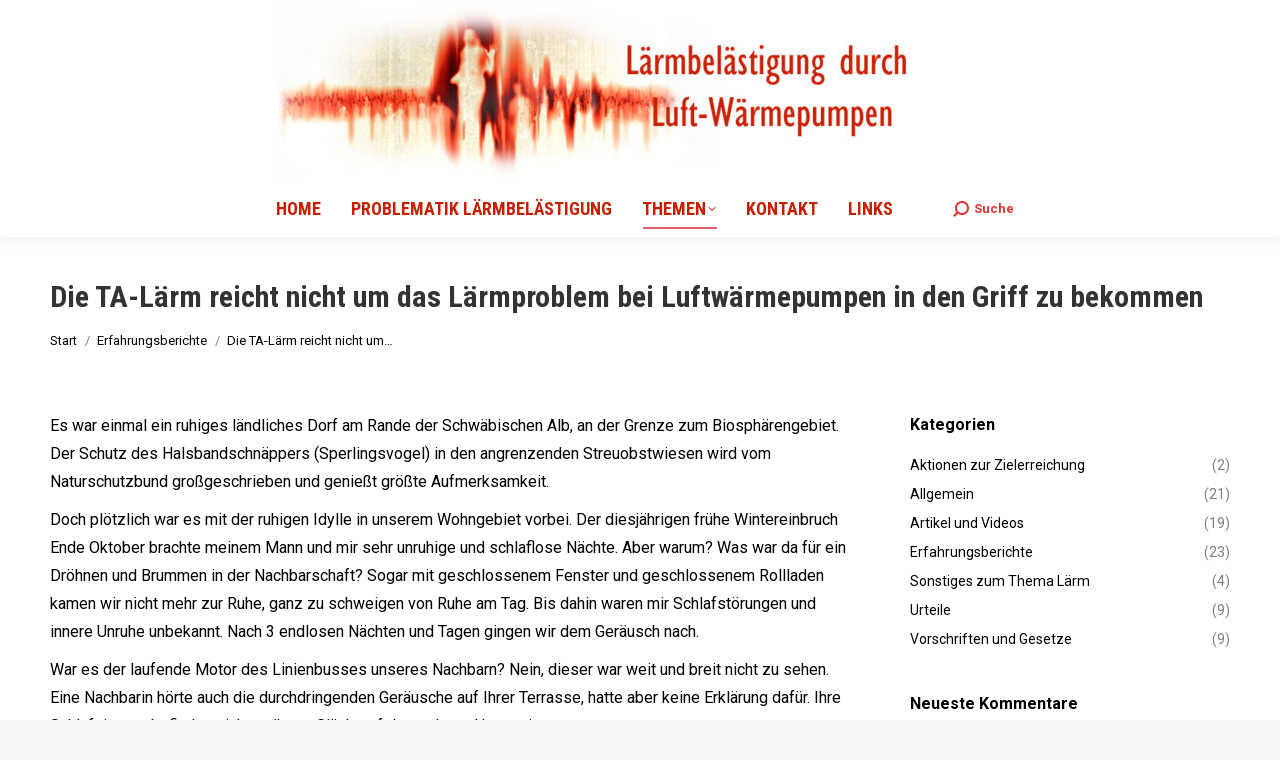

--- FILE ---
content_type: text/html; charset=UTF-8
request_url: https://laerm-luftwaermepumpen.de/die-ta-laerm-reicht-nicht-um-das-laermproblem-bei-luftwaermepumpen-in-den-griff-zu-bekommen/
body_size: 28537
content:
<!DOCTYPE html>
<!--[if !(IE 6) | !(IE 7) | !(IE 8)  ]><!-->
<html lang="de" class="no-js">
<!--<![endif]-->
<head>
	<meta charset="UTF-8" />
				<meta name="viewport" content="width=device-width, initial-scale=1, maximum-scale=1, user-scalable=0"/>
			<meta name="theme-color" content="#e1474d"/>	<link rel="profile" href="https://gmpg.org/xfn/11" />
	<meta name='robots' content='index, follow, max-image-preview:large, max-snippet:-1, max-video-preview:-1' />

	<!-- This site is optimized with the Yoast SEO plugin v26.8 - https://yoast.com/product/yoast-seo-wordpress/ -->
	<title>Die TA-Lärm reicht nicht um das Lärmproblem bei Luftwärmepumpen in den Griff zu bekommen - Lärm durch Luftwärmepumpen</title>
	<link rel="canonical" href="https://laerm-luftwaermepumpen.de/die-ta-laerm-reicht-nicht-um-das-laermproblem-bei-luftwaermepumpen-in-den-griff-zu-bekommen/" />
	<meta property="og:locale" content="de_DE" />
	<meta property="og:type" content="article" />
	<meta property="og:title" content="Die TA-Lärm reicht nicht um das Lärmproblem bei Luftwärmepumpen in den Griff zu bekommen - Lärm durch Luftwärmepumpen" />
	<meta property="og:url" content="https://laerm-luftwaermepumpen.de/die-ta-laerm-reicht-nicht-um-das-laermproblem-bei-luftwaermepumpen-in-den-griff-zu-bekommen/" />
	<meta property="og:site_name" content="Lärm durch Luftwärmepumpen" />
	<meta property="article:published_time" content="2012-12-19T11:48:16+00:00" />
	<meta property="article:modified_time" content="2020-12-26T10:56:26+00:00" />
	<meta name="author" content="AE" />
	<meta name="twitter:card" content="summary_large_image" />
	<meta name="twitter:label1" content="Verfasst von" />
	<meta name="twitter:data1" content="AE" />
	<meta name="twitter:label2" content="Geschätzte Lesezeit" />
	<meta name="twitter:data2" content="6 Minuten" />
	<script type="application/ld+json" class="yoast-schema-graph">{"@context":"https://schema.org","@graph":[{"@type":"Article","@id":"https://laerm-luftwaermepumpen.de/die-ta-laerm-reicht-nicht-um-das-laermproblem-bei-luftwaermepumpen-in-den-griff-zu-bekommen/#article","isPartOf":{"@id":"https://laerm-luftwaermepumpen.de/die-ta-laerm-reicht-nicht-um-das-laermproblem-bei-luftwaermepumpen-in-den-griff-zu-bekommen/"},"author":{"name":"AE","@id":"https://laerm-luftwaermepumpen.de/#/schema/person/6d6e1aa4573134e3d092c2009c9e58b8"},"headline":"Die TA-Lärm reicht nicht um das Lärmproblem bei Luftwärmepumpen in den Griff zu bekommen","datePublished":"2012-12-19T11:48:16+00:00","dateModified":"2020-12-26T10:56:26+00:00","mainEntityOfPage":{"@id":"https://laerm-luftwaermepumpen.de/die-ta-laerm-reicht-nicht-um-das-laermproblem-bei-luftwaermepumpen-in-den-griff-zu-bekommen/"},"wordCount":1126,"commentCount":2,"articleSection":["Erfahrungsberichte"],"inLanguage":"de","potentialAction":[{"@type":"CommentAction","name":"Comment","target":["https://laerm-luftwaermepumpen.de/die-ta-laerm-reicht-nicht-um-das-laermproblem-bei-luftwaermepumpen-in-den-griff-zu-bekommen/#respond"]}]},{"@type":"WebPage","@id":"https://laerm-luftwaermepumpen.de/die-ta-laerm-reicht-nicht-um-das-laermproblem-bei-luftwaermepumpen-in-den-griff-zu-bekommen/","url":"https://laerm-luftwaermepumpen.de/die-ta-laerm-reicht-nicht-um-das-laermproblem-bei-luftwaermepumpen-in-den-griff-zu-bekommen/","name":"Die TA-Lärm reicht nicht um das Lärmproblem bei Luftwärmepumpen in den Griff zu bekommen - Lärm durch Luftwärmepumpen","isPartOf":{"@id":"https://laerm-luftwaermepumpen.de/#website"},"datePublished":"2012-12-19T11:48:16+00:00","dateModified":"2020-12-26T10:56:26+00:00","author":{"@id":"https://laerm-luftwaermepumpen.de/#/schema/person/6d6e1aa4573134e3d092c2009c9e58b8"},"breadcrumb":{"@id":"https://laerm-luftwaermepumpen.de/die-ta-laerm-reicht-nicht-um-das-laermproblem-bei-luftwaermepumpen-in-den-griff-zu-bekommen/#breadcrumb"},"inLanguage":"de","potentialAction":[{"@type":"ReadAction","target":["https://laerm-luftwaermepumpen.de/die-ta-laerm-reicht-nicht-um-das-laermproblem-bei-luftwaermepumpen-in-den-griff-zu-bekommen/"]}]},{"@type":"BreadcrumbList","@id":"https://laerm-luftwaermepumpen.de/die-ta-laerm-reicht-nicht-um-das-laermproblem-bei-luftwaermepumpen-in-den-griff-zu-bekommen/#breadcrumb","itemListElement":[{"@type":"ListItem","position":1,"name":"Startseite","item":"https://laerm-luftwaermepumpen.de/"},{"@type":"ListItem","position":2,"name":"Die TA-Lärm reicht nicht um das Lärmproblem bei Luftwärmepumpen in den Griff zu bekommen"}]},{"@type":"WebSite","@id":"https://laerm-luftwaermepumpen.de/#website","url":"https://laerm-luftwaermepumpen.de/","name":"Lärm durch Luftwärmepumpen","description":"","potentialAction":[{"@type":"SearchAction","target":{"@type":"EntryPoint","urlTemplate":"https://laerm-luftwaermepumpen.de/?s={search_term_string}"},"query-input":{"@type":"PropertyValueSpecification","valueRequired":true,"valueName":"search_term_string"}}],"inLanguage":"de"},{"@type":"Person","@id":"https://laerm-luftwaermepumpen.de/#/schema/person/6d6e1aa4573134e3d092c2009c9e58b8","name":"AE","image":{"@type":"ImageObject","inLanguage":"de","@id":"https://laerm-luftwaermepumpen.de/#/schema/person/image/","url":"https://secure.gravatar.com/avatar/bff70362e5ef3f337d23ff62a4376e2fa5cb0a6ddaa859c8572caf0cbb758fde?s=96&d=blank&r=g","contentUrl":"https://secure.gravatar.com/avatar/bff70362e5ef3f337d23ff62a4376e2fa5cb0a6ddaa859c8572caf0cbb758fde?s=96&d=blank&r=g","caption":"AE"},"url":"https://laerm-luftwaermepumpen.de/author/admin_elke/"}]}</script>
	<!-- / Yoast SEO plugin. -->


<link rel='dns-prefetch' href='//maps.google.com' />
<link rel='dns-prefetch' href='//fonts.googleapis.com' />
<link rel="alternate" type="application/rss+xml" title="Lärm durch Luftwärmepumpen &raquo; Feed" href="https://laerm-luftwaermepumpen.de/feed/" />
<link rel="alternate" type="application/rss+xml" title="Lärm durch Luftwärmepumpen &raquo; Kommentar-Feed" href="https://laerm-luftwaermepumpen.de/comments/feed/" />
<link rel="alternate" type="application/rss+xml" title="Lärm durch Luftwärmepumpen &raquo; Kommentar-Feed zu Die TA-Lärm reicht nicht um das Lärmproblem bei Luftwärmepumpen in den Griff zu bekommen" href="https://laerm-luftwaermepumpen.de/die-ta-laerm-reicht-nicht-um-das-laermproblem-bei-luftwaermepumpen-in-den-griff-zu-bekommen/feed/" />
<link rel="alternate" title="oEmbed (JSON)" type="application/json+oembed" href="https://laerm-luftwaermepumpen.de/wp-json/oembed/1.0/embed?url=https%3A%2F%2Flaerm-luftwaermepumpen.de%2Fdie-ta-laerm-reicht-nicht-um-das-laermproblem-bei-luftwaermepumpen-in-den-griff-zu-bekommen%2F" />
<link rel="alternate" title="oEmbed (XML)" type="text/xml+oembed" href="https://laerm-luftwaermepumpen.de/wp-json/oembed/1.0/embed?url=https%3A%2F%2Flaerm-luftwaermepumpen.de%2Fdie-ta-laerm-reicht-nicht-um-das-laermproblem-bei-luftwaermepumpen-in-den-griff-zu-bekommen%2F&#038;format=xml" />
<style id='wp-img-auto-sizes-contain-inline-css'>
img:is([sizes=auto i],[sizes^="auto," i]){contain-intrinsic-size:3000px 1500px}
/*# sourceURL=wp-img-auto-sizes-contain-inline-css */
</style>
<style id='wp-emoji-styles-inline-css'>

	img.wp-smiley, img.emoji {
		display: inline !important;
		border: none !important;
		box-shadow: none !important;
		height: 1em !important;
		width: 1em !important;
		margin: 0 0.07em !important;
		vertical-align: -0.1em !important;
		background: none !important;
		padding: 0 !important;
	}
/*# sourceURL=wp-emoji-styles-inline-css */
</style>
<style id='classic-theme-styles-inline-css'>
/*! This file is auto-generated */
.wp-block-button__link{color:#fff;background-color:#32373c;border-radius:9999px;box-shadow:none;text-decoration:none;padding:calc(.667em + 2px) calc(1.333em + 2px);font-size:1.125em}.wp-block-file__button{background:#32373c;color:#fff;text-decoration:none}
/*# sourceURL=/wp-includes/css/classic-themes.min.css */
</style>
<link rel='stylesheet' id='contact-form-7-css' href='https://laerm-luftwaermepumpen.de/wp-content/plugins/contact-form-7/includes/css/styles.css' media='all' />
<link rel='stylesheet' id='wpgmp-frontend-css' href='https://laerm-luftwaermepumpen.de/wp-content/plugins/wp-google-map-plugin/assets/css/wpgmp_all_frontend.css' media='all' />
<link rel='stylesheet' id='parent-style-css' href='https://laerm-luftwaermepumpen.de/wp-content/themes/dt-the7/style.css' media='all' />
<link rel='stylesheet' id='child-theme-css-css' href='https://laerm-luftwaermepumpen.de/wp-content/themes/dt-the7-child/style.css' media='all' />
<link rel='stylesheet' id='the7-font-css' href='https://laerm-luftwaermepumpen.de/wp-content/themes/dt-the7/fonts/icomoon-the7-font/icomoon-the7-font.min.css' media='all' />
<link rel='stylesheet' id='the7-awesome-fonts-css' href='https://laerm-luftwaermepumpen.de/wp-content/themes/dt-the7/fonts/FontAwesome/css/all.min.css' media='all' />
<link rel='stylesheet' id='the7-Defaults-css' href='https://laerm-luftwaermepumpen.de/wp-content/uploads/smile_fonts/Defaults/Defaults.css' media='all' />
<link rel='stylesheet' id='tablepress-default-css' href='https://laerm-luftwaermepumpen.de/wp-content/plugins/tablepress/css/build/default.css' media='all' />
<link rel='stylesheet' id='borlabs-cookie-custom-css' href='https://laerm-luftwaermepumpen.de/wp-content/cache/borlabs-cookie/1/borlabs-cookie-1-de.css' media='all' />
<link rel='stylesheet' id='js_composer_front-css' href='https://laerm-luftwaermepumpen.de/wp-content/plugins/js_composer/assets/css/js_composer.min.css' media='all' />
<link rel='stylesheet' id='js_composer_custom_css-css' href='//laerm-luftwaermepumpen.de/wp-content/uploads/js_composer/custom.css' media='all' />
<link rel='stylesheet' id='dt-web-fonts-css' href='https://fonts.googleapis.com/css?family=Roboto:400,600,700%7CRoboto+Condensed:400,600,700' media='all' />
<link rel='stylesheet' id='dt-main-css' href='https://laerm-luftwaermepumpen.de/wp-content/themes/dt-the7/css/main.min.css' media='all' />
<style id='dt-main-inline-css'>
body #load {
  display: block;
  height: 100%;
  overflow: hidden;
  position: fixed;
  width: 100%;
  z-index: 9901;
  opacity: 1;
  visibility: visible;
  transition: all .35s ease-out;
}
.load-wrap {
  width: 100%;
  height: 100%;
  background-position: center center;
  background-repeat: no-repeat;
  text-align: center;
  display: -ms-flexbox;
  display: -ms-flex;
  display: flex;
  -ms-align-items: center;
  -ms-flex-align: center;
  align-items: center;
  -ms-flex-flow: column wrap;
  flex-flow: column wrap;
  -ms-flex-pack: center;
  -ms-justify-content: center;
  justify-content: center;
}
.load-wrap > svg {
  position: absolute;
  top: 50%;
  left: 50%;
  transform: translate(-50%,-50%);
}
#load {
  background: var(--the7-elementor-beautiful-loading-bg,#ffffff);
  --the7-beautiful-spinner-color2: var(--the7-beautiful-spinner-color,#e1474d);
}

/*# sourceURL=dt-main-inline-css */
</style>
<link rel='stylesheet' id='the7-custom-scrollbar-css' href='https://laerm-luftwaermepumpen.de/wp-content/themes/dt-the7/lib/custom-scrollbar/custom-scrollbar.min.css' media='all' />
<link rel='stylesheet' id='the7-wpbakery-css' href='https://laerm-luftwaermepumpen.de/wp-content/themes/dt-the7/css/wpbakery.min.css' media='all' />
<link rel='stylesheet' id='the7-css-vars-css' href='https://laerm-luftwaermepumpen.de/wp-content/uploads/the7-css/css-vars.css' media='all' />
<link rel='stylesheet' id='dt-custom-css' href='https://laerm-luftwaermepumpen.de/wp-content/uploads/the7-css/custom.css' media='all' />
<link rel='stylesheet' id='dt-media-css' href='https://laerm-luftwaermepumpen.de/wp-content/uploads/the7-css/media.css' media='all' />
<link rel='stylesheet' id='the7-mega-menu-css' href='https://laerm-luftwaermepumpen.de/wp-content/uploads/the7-css/mega-menu.css' media='all' />
<link rel='stylesheet' id='the7-elements-css' href='https://laerm-luftwaermepumpen.de/wp-content/uploads/the7-css/post-type-dynamic.css' media='all' />
<link rel='stylesheet' id='style-css' href='https://laerm-luftwaermepumpen.de/wp-content/themes/dt-the7-child/style.css' media='all' />
<link rel='stylesheet' id='ultimate-vc-addons-style-css' href='https://laerm-luftwaermepumpen.de/wp-content/plugins/Ultimate_VC_Addons/assets/min-css/style.min.css' media='all' />
<link rel='stylesheet' id='ultimate-vc-addons-headings-style-css' href='https://laerm-luftwaermepumpen.de/wp-content/plugins/Ultimate_VC_Addons/assets/min-css/headings.min.css' media='all' />
<script src="https://laerm-luftwaermepumpen.de/wp-includes/js/jquery/jquery.min.js" id="jquery-core-js"></script>
<script src="https://laerm-luftwaermepumpen.de/wp-includes/js/jquery/jquery-migrate.min.js" id="jquery-migrate-js"></script>
<script src="//laerm-luftwaermepumpen.de/wp-content/plugins/revslider/sr6/assets/js/rbtools.min.js" async id="tp-tools-js"></script>
<script src="//laerm-luftwaermepumpen.de/wp-content/plugins/revslider/sr6/assets/js/rs6.min.js" async id="revmin-js"></script>
<script data-no-optimize="1" data-no-minify="1" data-cfasync="false" src="https://laerm-luftwaermepumpen.de/wp-content/cache/borlabs-cookie/1/borlabs-cookie-config-de.json.js" id="borlabs-cookie-config-js"></script>
<script data-no-optimize="1" data-no-minify="1" data-cfasync="false" src="https://laerm-luftwaermepumpen.de/wp-content/plugins/borlabs-cookie/assets/javascript/borlabs-cookie-prioritize.min.js" id="borlabs-cookie-prioritize-js"></script>
<script id="dt-above-fold-js-extra">
var dtLocal = {"themeUrl":"https://laerm-luftwaermepumpen.de/wp-content/themes/dt-the7","passText":"Um diesen gesch\u00fctzten Eintrag anzusehen, geben Sie bitte das Passwort ein:","moreButtonText":{"loading":"Lade...","loadMore":"Mehr laden"},"postID":"66","ajaxurl":"https://laerm-luftwaermepumpen.de/wp-admin/admin-ajax.php","REST":{"baseUrl":"https://laerm-luftwaermepumpen.de/wp-json/the7/v1","endpoints":{"sendMail":"/send-mail"}},"contactMessages":{"required":"Ein oder mehrere Felder sind fehlerhaft. Bitte \u00fcberpr\u00fcfen Sie Ihre Eingaben und versuchen Sie es erneut.","terms":"Please accept the privacy policy.","fillTheCaptchaError":"Please, fill the captcha."},"captchaSiteKey":"","ajaxNonce":"0e7e8654be","pageData":"","themeSettings":{"smoothScroll":"off","lazyLoading":false,"desktopHeader":{"height":80},"ToggleCaptionEnabled":"disabled","ToggleCaption":"Navigation","floatingHeader":{"showAfter":150,"showMenu":true,"height":100,"logo":{"showLogo":false,"html":"\u003Cimg class=\" preload-me\" src=\"https://laerm-luftwaermepumpen.de/wp-content/uploads/2018/09/header_bg_blue-e1538256644364.jpg\" srcset=\"https://laerm-luftwaermepumpen.de/wp-content/uploads/2018/09/header_bg_blue-e1538256644364.jpg 342w\" width=\"342\" height=\"90\"   sizes=\"342px\" alt=\"L\u00e4rm durch Luftw\u00e4rmepumpen\" /\u003E","url":"https://laerm-luftwaermepumpen.de/"}},"topLine":{"floatingTopLine":{"logo":{"showLogo":false,"html":""}}},"mobileHeader":{"firstSwitchPoint":1024,"secondSwitchPoint":800,"firstSwitchPointHeight":30,"secondSwitchPointHeight":30,"mobileToggleCaptionEnabled":"disabled","mobileToggleCaption":"Menu"},"stickyMobileHeaderFirstSwitch":{"logo":{"html":"\u003Cimg class=\" preload-me\" src=\"https://laerm-luftwaermepumpen.de/wp-content/uploads/2018/09/header_bg_red-e1538217680694.jpg\" srcset=\"https://laerm-luftwaermepumpen.de/wp-content/uploads/2018/09/header_bg_red-e1538217680694.jpg 684w\" width=\"684\" height=\"180\"   sizes=\"684px\" alt=\"L\u00e4rm durch Luftw\u00e4rmepumpen\" /\u003E"}},"stickyMobileHeaderSecondSwitch":{"logo":{"html":"\u003Cimg class=\" preload-me\" src=\"https://laerm-luftwaermepumpen.de/wp-content/uploads/2018/09/header_bg_red-e1538217680694.jpg\" srcset=\"https://laerm-luftwaermepumpen.de/wp-content/uploads/2018/09/header_bg_red-e1538217680694.jpg 684w\" width=\"684\" height=\"180\"   sizes=\"684px\" alt=\"L\u00e4rm durch Luftw\u00e4rmepumpen\" /\u003E"}},"sidebar":{"switchPoint":990},"boxedWidth":"1340px"},"VCMobileScreenWidth":"768"};
var dtShare = {"shareButtonText":{"facebook":"Facebook","twitter":"Share on X","pinterest":"Pin it","linkedin":"Linkedin","whatsapp":"Share on Whatsapp"},"overlayOpacity":"85"};
//# sourceURL=dt-above-fold-js-extra
</script>
<script src="https://laerm-luftwaermepumpen.de/wp-content/themes/dt-the7/js/above-the-fold.min.js" id="dt-above-fold-js"></script>
<script src="https://laerm-luftwaermepumpen.de/wp-content/plugins/Ultimate_VC_Addons/assets/min-js/ultimate-params.min.js" id="ultimate-vc-addons-params-js"></script>
<script src="https://laerm-luftwaermepumpen.de/wp-content/plugins/Ultimate_VC_Addons/assets/min-js/headings.min.js" id="ultimate-vc-addons-headings-script-js"></script>
<script></script><link rel="https://api.w.org/" href="https://laerm-luftwaermepumpen.de/wp-json/" /><link rel="alternate" title="JSON" type="application/json" href="https://laerm-luftwaermepumpen.de/wp-json/wp/v2/posts/66" /><link rel="EditURI" type="application/rsd+xml" title="RSD" href="https://laerm-luftwaermepumpen.de/xmlrpc.php?rsd" />

<link rel='shortlink' href='https://laerm-luftwaermepumpen.de/?p=66' />
<link rel="pingback" href="https://laerm-luftwaermepumpen.de/xmlrpc.php">
<style>.recentcomments a{display:inline !important;padding:0 !important;margin:0 !important;}</style><script data-borlabs-cookie-script-blocker-ignore>
if ('0' === '1' && ('0' === '1' || '1' === '1')) {
    window['gtag_enable_tcf_support'] = true;
}
window.dataLayer = window.dataLayer || [];
if (typeof gtag !== 'function') {
    function gtag() {
        dataLayer.push(arguments);
    }
}
gtag('set', 'developer_id.dYjRjMm', true);
if ('0' === '1' || '1' === '1') {
    if (window.BorlabsCookieGoogleConsentModeDefaultSet !== true) {
        let getCookieValue = function (name) {
            return document.cookie.match('(^|;)\\s*' + name + '\\s*=\\s*([^;]+)')?.pop() || '';
        };
        let cookieValue = getCookieValue('borlabs-cookie-gcs');
        let consentsFromCookie = {};
        if (cookieValue !== '') {
            consentsFromCookie = JSON.parse(decodeURIComponent(cookieValue));
        }
        let defaultValues = {
            'ad_storage': 'denied',
            'ad_user_data': 'denied',
            'ad_personalization': 'denied',
            'analytics_storage': 'denied',
            'functionality_storage': 'denied',
            'personalization_storage': 'denied',
            'security_storage': 'denied',
            'wait_for_update': 500,
        };
        gtag('consent', 'default', { ...defaultValues, ...consentsFromCookie });
    }
    window.BorlabsCookieGoogleConsentModeDefaultSet = true;
    let borlabsCookieConsentChangeHandler = function () {
        window.dataLayer = window.dataLayer || [];
        if (typeof gtag !== 'function') { function gtag(){dataLayer.push(arguments);} }

        let getCookieValue = function (name) {
            return document.cookie.match('(^|;)\\s*' + name + '\\s*=\\s*([^;]+)')?.pop() || '';
        };
        let cookieValue = getCookieValue('borlabs-cookie-gcs');
        let consentsFromCookie = {};
        if (cookieValue !== '') {
            consentsFromCookie = JSON.parse(decodeURIComponent(cookieValue));
        }

        consentsFromCookie.analytics_storage = BorlabsCookie.Consents.hasConsent('google-analytics') ? 'granted' : 'denied';

        BorlabsCookie.CookieLibrary.setCookie(
            'borlabs-cookie-gcs',
            JSON.stringify(consentsFromCookie),
            BorlabsCookie.Settings.automaticCookieDomainAndPath.value ? '' : BorlabsCookie.Settings.cookieDomain.value,
            BorlabsCookie.Settings.cookiePath.value,
            BorlabsCookie.Cookie.getPluginCookie().expires,
            BorlabsCookie.Settings.cookieSecure.value,
            BorlabsCookie.Settings.cookieSameSite.value
        );
    }
    document.addEventListener('borlabs-cookie-consent-saved', borlabsCookieConsentChangeHandler);
    document.addEventListener('borlabs-cookie-handle-unblock', borlabsCookieConsentChangeHandler);
}
if ('0' === '1') {
    gtag("js", new Date());
    gtag("config", "G-D7WE85QTLH", {"anonymize_ip": true});

    (function (w, d, s, i) {
        var f = d.getElementsByTagName(s)[0],
            j = d.createElement(s);
        j.async = true;
        j.src =
            "https://www.googletagmanager.com/gtag/js?id=" + i;
        f.parentNode.insertBefore(j, f);
    })(window, document, "script", "G-D7WE85QTLH");
}
</script><meta name="generator" content="Powered by WPBakery Page Builder - drag and drop page builder for WordPress."/>
			<script type="text/javascript">
			/* <![CDATA[ */
				var isc_front_data =
				{
					caption_position : 'center',
				}
			/* ]]> */
			</script>
			<style>
				.isc-source { position: relative; display: inline-block; line-height: initial; }
                .wp-block-cover .isc-source { position: static; }
								span.isc-source-text a { display: inline; color: #fff; }
			</style>
			<meta name="generator" content="Powered by Slider Revolution 6.7.38 - responsive, Mobile-Friendly Slider Plugin for WordPress with comfortable drag and drop interface." />
<script type="text/javascript" id="the7-loader-script">
document.addEventListener("DOMContentLoaded", function(event) {
	var load = document.getElementById("load");
	if(!load.classList.contains('loader-removed')){
		var removeLoading = setTimeout(function() {
			load.className += " loader-removed";
		}, 300);
	}
});
</script>
		<link rel="icon" href="https://laerm-luftwaermepumpen.de/wp-content/uploads/2018/12/favicon.png" type="image/png" sizes="16x16"/><link rel="icon" href="https://laerm-luftwaermepumpen.de/wp-content/uploads/2018/12/favicon.png" type="image/png" sizes="32x32"/><script>function setREVStartSize(e){
			//window.requestAnimationFrame(function() {
				window.RSIW = window.RSIW===undefined ? window.innerWidth : window.RSIW;
				window.RSIH = window.RSIH===undefined ? window.innerHeight : window.RSIH;
				try {
					var pw = document.getElementById(e.c).parentNode.offsetWidth,
						newh;
					pw = pw===0 || isNaN(pw) || (e.l=="fullwidth" || e.layout=="fullwidth") ? window.RSIW : pw;
					e.tabw = e.tabw===undefined ? 0 : parseInt(e.tabw);
					e.thumbw = e.thumbw===undefined ? 0 : parseInt(e.thumbw);
					e.tabh = e.tabh===undefined ? 0 : parseInt(e.tabh);
					e.thumbh = e.thumbh===undefined ? 0 : parseInt(e.thumbh);
					e.tabhide = e.tabhide===undefined ? 0 : parseInt(e.tabhide);
					e.thumbhide = e.thumbhide===undefined ? 0 : parseInt(e.thumbhide);
					e.mh = e.mh===undefined || e.mh=="" || e.mh==="auto" ? 0 : parseInt(e.mh,0);
					if(e.layout==="fullscreen" || e.l==="fullscreen")
						newh = Math.max(e.mh,window.RSIH);
					else{
						e.gw = Array.isArray(e.gw) ? e.gw : [e.gw];
						for (var i in e.rl) if (e.gw[i]===undefined || e.gw[i]===0) e.gw[i] = e.gw[i-1];
						e.gh = e.el===undefined || e.el==="" || (Array.isArray(e.el) && e.el.length==0)? e.gh : e.el;
						e.gh = Array.isArray(e.gh) ? e.gh : [e.gh];
						for (var i in e.rl) if (e.gh[i]===undefined || e.gh[i]===0) e.gh[i] = e.gh[i-1];
											
						var nl = new Array(e.rl.length),
							ix = 0,
							sl;
						e.tabw = e.tabhide>=pw ? 0 : e.tabw;
						e.thumbw = e.thumbhide>=pw ? 0 : e.thumbw;
						e.tabh = e.tabhide>=pw ? 0 : e.tabh;
						e.thumbh = e.thumbhide>=pw ? 0 : e.thumbh;
						for (var i in e.rl) nl[i] = e.rl[i]<window.RSIW ? 0 : e.rl[i];
						sl = nl[0];
						for (var i in nl) if (sl>nl[i] && nl[i]>0) { sl = nl[i]; ix=i;}
						var m = pw>(e.gw[ix]+e.tabw+e.thumbw) ? 1 : (pw-(e.tabw+e.thumbw)) / (e.gw[ix]);
						newh =  (e.gh[ix] * m) + (e.tabh + e.thumbh);
					}
					var el = document.getElementById(e.c);
					if (el!==null && el) el.style.height = newh+"px";
					el = document.getElementById(e.c+"_wrapper");
					if (el!==null && el) {
						el.style.height = newh+"px";
						el.style.display = "block";
					}
				} catch(e){
					console.log("Failure at Presize of Slider:" + e)
				}
			//});
		  };</script>
<noscript><style> .wpb_animate_when_almost_visible { opacity: 1; }</style></noscript><style id='the7-custom-inline-css' type='text/css'>
#commentform.comment-form-url {
 display: none;
}
.avatar.no-avatar {
	 display:none;
}


.comment-body {
	box-shadow: none !Important;
	border: 1px solid #b4b5bb !Important;
	padding: 5px 5px 5px 5px !Important;
	margin: 10px 2px 2px 0px !Important;
	
}
.comment.odd.alt.depth-2 {
	background-color: #b4b5bb !Important;
	margin: 10px 2px 2px 0px !Important;
	
}

.comment-reply-link:hover {
color: red;
}
</style>
				<style type="text/css" id="c4wp-checkout-css">
					.woocommerce-checkout .c4wp_captcha_field {
						margin-bottom: 10px;
						margin-top: 15px;
						position: relative;
						display: inline-block;
					}
				</style>
							<style type="text/css" id="c4wp-v3-lp-form-css">
				.login #login, .login #lostpasswordform {
					min-width: 350px !important;
				}
				.wpforms-field-c4wp iframe {
					width: 100% !important;
				}
			</style>
			<style id='global-styles-inline-css'>
:root{--wp--preset--aspect-ratio--square: 1;--wp--preset--aspect-ratio--4-3: 4/3;--wp--preset--aspect-ratio--3-4: 3/4;--wp--preset--aspect-ratio--3-2: 3/2;--wp--preset--aspect-ratio--2-3: 2/3;--wp--preset--aspect-ratio--16-9: 16/9;--wp--preset--aspect-ratio--9-16: 9/16;--wp--preset--color--black: #000000;--wp--preset--color--cyan-bluish-gray: #abb8c3;--wp--preset--color--white: #FFF;--wp--preset--color--pale-pink: #f78da7;--wp--preset--color--vivid-red: #cf2e2e;--wp--preset--color--luminous-vivid-orange: #ff6900;--wp--preset--color--luminous-vivid-amber: #fcb900;--wp--preset--color--light-green-cyan: #7bdcb5;--wp--preset--color--vivid-green-cyan: #00d084;--wp--preset--color--pale-cyan-blue: #8ed1fc;--wp--preset--color--vivid-cyan-blue: #0693e3;--wp--preset--color--vivid-purple: #9b51e0;--wp--preset--color--accent: #e1474d;--wp--preset--color--dark-gray: #111;--wp--preset--color--light-gray: #767676;--wp--preset--gradient--vivid-cyan-blue-to-vivid-purple: linear-gradient(135deg,rgb(6,147,227) 0%,rgb(155,81,224) 100%);--wp--preset--gradient--light-green-cyan-to-vivid-green-cyan: linear-gradient(135deg,rgb(122,220,180) 0%,rgb(0,208,130) 100%);--wp--preset--gradient--luminous-vivid-amber-to-luminous-vivid-orange: linear-gradient(135deg,rgb(252,185,0) 0%,rgb(255,105,0) 100%);--wp--preset--gradient--luminous-vivid-orange-to-vivid-red: linear-gradient(135deg,rgb(255,105,0) 0%,rgb(207,46,46) 100%);--wp--preset--gradient--very-light-gray-to-cyan-bluish-gray: linear-gradient(135deg,rgb(238,238,238) 0%,rgb(169,184,195) 100%);--wp--preset--gradient--cool-to-warm-spectrum: linear-gradient(135deg,rgb(74,234,220) 0%,rgb(151,120,209) 20%,rgb(207,42,186) 40%,rgb(238,44,130) 60%,rgb(251,105,98) 80%,rgb(254,248,76) 100%);--wp--preset--gradient--blush-light-purple: linear-gradient(135deg,rgb(255,206,236) 0%,rgb(152,150,240) 100%);--wp--preset--gradient--blush-bordeaux: linear-gradient(135deg,rgb(254,205,165) 0%,rgb(254,45,45) 50%,rgb(107,0,62) 100%);--wp--preset--gradient--luminous-dusk: linear-gradient(135deg,rgb(255,203,112) 0%,rgb(199,81,192) 50%,rgb(65,88,208) 100%);--wp--preset--gradient--pale-ocean: linear-gradient(135deg,rgb(255,245,203) 0%,rgb(182,227,212) 50%,rgb(51,167,181) 100%);--wp--preset--gradient--electric-grass: linear-gradient(135deg,rgb(202,248,128) 0%,rgb(113,206,126) 100%);--wp--preset--gradient--midnight: linear-gradient(135deg,rgb(2,3,129) 0%,rgb(40,116,252) 100%);--wp--preset--font-size--small: 13px;--wp--preset--font-size--medium: 20px;--wp--preset--font-size--large: 36px;--wp--preset--font-size--x-large: 42px;--wp--preset--spacing--20: 0.44rem;--wp--preset--spacing--30: 0.67rem;--wp--preset--spacing--40: 1rem;--wp--preset--spacing--50: 1.5rem;--wp--preset--spacing--60: 2.25rem;--wp--preset--spacing--70: 3.38rem;--wp--preset--spacing--80: 5.06rem;--wp--preset--shadow--natural: 6px 6px 9px rgba(0, 0, 0, 0.2);--wp--preset--shadow--deep: 12px 12px 50px rgba(0, 0, 0, 0.4);--wp--preset--shadow--sharp: 6px 6px 0px rgba(0, 0, 0, 0.2);--wp--preset--shadow--outlined: 6px 6px 0px -3px rgb(255, 255, 255), 6px 6px rgb(0, 0, 0);--wp--preset--shadow--crisp: 6px 6px 0px rgb(0, 0, 0);}:where(.is-layout-flex){gap: 0.5em;}:where(.is-layout-grid){gap: 0.5em;}body .is-layout-flex{display: flex;}.is-layout-flex{flex-wrap: wrap;align-items: center;}.is-layout-flex > :is(*, div){margin: 0;}body .is-layout-grid{display: grid;}.is-layout-grid > :is(*, div){margin: 0;}:where(.wp-block-columns.is-layout-flex){gap: 2em;}:where(.wp-block-columns.is-layout-grid){gap: 2em;}:where(.wp-block-post-template.is-layout-flex){gap: 1.25em;}:where(.wp-block-post-template.is-layout-grid){gap: 1.25em;}.has-black-color{color: var(--wp--preset--color--black) !important;}.has-cyan-bluish-gray-color{color: var(--wp--preset--color--cyan-bluish-gray) !important;}.has-white-color{color: var(--wp--preset--color--white) !important;}.has-pale-pink-color{color: var(--wp--preset--color--pale-pink) !important;}.has-vivid-red-color{color: var(--wp--preset--color--vivid-red) !important;}.has-luminous-vivid-orange-color{color: var(--wp--preset--color--luminous-vivid-orange) !important;}.has-luminous-vivid-amber-color{color: var(--wp--preset--color--luminous-vivid-amber) !important;}.has-light-green-cyan-color{color: var(--wp--preset--color--light-green-cyan) !important;}.has-vivid-green-cyan-color{color: var(--wp--preset--color--vivid-green-cyan) !important;}.has-pale-cyan-blue-color{color: var(--wp--preset--color--pale-cyan-blue) !important;}.has-vivid-cyan-blue-color{color: var(--wp--preset--color--vivid-cyan-blue) !important;}.has-vivid-purple-color{color: var(--wp--preset--color--vivid-purple) !important;}.has-black-background-color{background-color: var(--wp--preset--color--black) !important;}.has-cyan-bluish-gray-background-color{background-color: var(--wp--preset--color--cyan-bluish-gray) !important;}.has-white-background-color{background-color: var(--wp--preset--color--white) !important;}.has-pale-pink-background-color{background-color: var(--wp--preset--color--pale-pink) !important;}.has-vivid-red-background-color{background-color: var(--wp--preset--color--vivid-red) !important;}.has-luminous-vivid-orange-background-color{background-color: var(--wp--preset--color--luminous-vivid-orange) !important;}.has-luminous-vivid-amber-background-color{background-color: var(--wp--preset--color--luminous-vivid-amber) !important;}.has-light-green-cyan-background-color{background-color: var(--wp--preset--color--light-green-cyan) !important;}.has-vivid-green-cyan-background-color{background-color: var(--wp--preset--color--vivid-green-cyan) !important;}.has-pale-cyan-blue-background-color{background-color: var(--wp--preset--color--pale-cyan-blue) !important;}.has-vivid-cyan-blue-background-color{background-color: var(--wp--preset--color--vivid-cyan-blue) !important;}.has-vivid-purple-background-color{background-color: var(--wp--preset--color--vivid-purple) !important;}.has-black-border-color{border-color: var(--wp--preset--color--black) !important;}.has-cyan-bluish-gray-border-color{border-color: var(--wp--preset--color--cyan-bluish-gray) !important;}.has-white-border-color{border-color: var(--wp--preset--color--white) !important;}.has-pale-pink-border-color{border-color: var(--wp--preset--color--pale-pink) !important;}.has-vivid-red-border-color{border-color: var(--wp--preset--color--vivid-red) !important;}.has-luminous-vivid-orange-border-color{border-color: var(--wp--preset--color--luminous-vivid-orange) !important;}.has-luminous-vivid-amber-border-color{border-color: var(--wp--preset--color--luminous-vivid-amber) !important;}.has-light-green-cyan-border-color{border-color: var(--wp--preset--color--light-green-cyan) !important;}.has-vivid-green-cyan-border-color{border-color: var(--wp--preset--color--vivid-green-cyan) !important;}.has-pale-cyan-blue-border-color{border-color: var(--wp--preset--color--pale-cyan-blue) !important;}.has-vivid-cyan-blue-border-color{border-color: var(--wp--preset--color--vivid-cyan-blue) !important;}.has-vivid-purple-border-color{border-color: var(--wp--preset--color--vivid-purple) !important;}.has-vivid-cyan-blue-to-vivid-purple-gradient-background{background: var(--wp--preset--gradient--vivid-cyan-blue-to-vivid-purple) !important;}.has-light-green-cyan-to-vivid-green-cyan-gradient-background{background: var(--wp--preset--gradient--light-green-cyan-to-vivid-green-cyan) !important;}.has-luminous-vivid-amber-to-luminous-vivid-orange-gradient-background{background: var(--wp--preset--gradient--luminous-vivid-amber-to-luminous-vivid-orange) !important;}.has-luminous-vivid-orange-to-vivid-red-gradient-background{background: var(--wp--preset--gradient--luminous-vivid-orange-to-vivid-red) !important;}.has-very-light-gray-to-cyan-bluish-gray-gradient-background{background: var(--wp--preset--gradient--very-light-gray-to-cyan-bluish-gray) !important;}.has-cool-to-warm-spectrum-gradient-background{background: var(--wp--preset--gradient--cool-to-warm-spectrum) !important;}.has-blush-light-purple-gradient-background{background: var(--wp--preset--gradient--blush-light-purple) !important;}.has-blush-bordeaux-gradient-background{background: var(--wp--preset--gradient--blush-bordeaux) !important;}.has-luminous-dusk-gradient-background{background: var(--wp--preset--gradient--luminous-dusk) !important;}.has-pale-ocean-gradient-background{background: var(--wp--preset--gradient--pale-ocean) !important;}.has-electric-grass-gradient-background{background: var(--wp--preset--gradient--electric-grass) !important;}.has-midnight-gradient-background{background: var(--wp--preset--gradient--midnight) !important;}.has-small-font-size{font-size: var(--wp--preset--font-size--small) !important;}.has-medium-font-size{font-size: var(--wp--preset--font-size--medium) !important;}.has-large-font-size{font-size: var(--wp--preset--font-size--large) !important;}.has-x-large-font-size{font-size: var(--wp--preset--font-size--x-large) !important;}
/*# sourceURL=global-styles-inline-css */
</style>
<link rel='stylesheet' id='the7-stripes-css' href='https://laerm-luftwaermepumpen.de/wp-content/uploads/the7-css/legacy/stripes.css' media='all' />
<link rel='stylesheet' id='shariffcss-css' href='https://laerm-luftwaermepumpen.de/wp-content/plugins/shariff/css/shariff.min.css' media='all' />
<link rel='stylesheet' id='rs-plugin-settings-css' href='//laerm-luftwaermepumpen.de/wp-content/plugins/revslider/sr6/assets/css/rs6.css' media='all' />
<style id='rs-plugin-settings-inline-css'>
#rs-demo-id {}
/*# sourceURL=rs-plugin-settings-inline-css */
</style>
</head>
<body id="the7-body" class="wp-singular post-template-default single single-post postid-66 single-format-standard wp-embed-responsive wp-theme-dt-the7 wp-child-theme-dt-the7-child the7-core-ver-2.7.12 boxed-layout dt-responsive-on right-mobile-menu-close-icon ouside-menu-close-icon mobile-hamburger-close-bg-enable mobile-hamburger-close-bg-hover-enable  rotate-medium-mobile-menu-close-icon fade-medium-menu-close-icon srcset-enabled btn-flat custom-btn-color custom-btn-hover-color shadow-element-decoration phantom-fade phantom-line-decoration phantom-logo-off sticky-mobile-header top-header first-switch-logo-left first-switch-menu-right second-switch-logo-left second-switch-menu-right right-mobile-menu layzr-loading-on popup-message-style the7-ver-14.2.0 dt-fa-compatibility wpb-js-composer js-comp-ver-8.7.2 vc_responsive">
<!-- The7 14.2.0 -->
<div id="load" class="spinner-loader">
	<div class="load-wrap"><style type="text/css">
    [class*="the7-spinner-animate-"]{
        animation: spinner-animation 1s cubic-bezier(1,1,1,1) infinite;
        x:46.5px;
        y:40px;
        width:7px;
        height:20px;
        fill:var(--the7-beautiful-spinner-color2);
        opacity: 0.2;
    }
    .the7-spinner-animate-2{
        animation-delay: 0.083s;
    }
    .the7-spinner-animate-3{
        animation-delay: 0.166s;
    }
    .the7-spinner-animate-4{
         animation-delay: 0.25s;
    }
    .the7-spinner-animate-5{
         animation-delay: 0.33s;
    }
    .the7-spinner-animate-6{
         animation-delay: 0.416s;
    }
    .the7-spinner-animate-7{
         animation-delay: 0.5s;
    }
    .the7-spinner-animate-8{
         animation-delay: 0.58s;
    }
    .the7-spinner-animate-9{
         animation-delay: 0.666s;
    }
    .the7-spinner-animate-10{
         animation-delay: 0.75s;
    }
    .the7-spinner-animate-11{
        animation-delay: 0.83s;
    }
    .the7-spinner-animate-12{
        animation-delay: 0.916s;
    }
    @keyframes spinner-animation{
        from {
            opacity: 1;
        }
        to{
            opacity: 0;
        }
    }
</style>
<svg width="75px" height="75px" xmlns="http://www.w3.org/2000/svg" viewBox="0 0 100 100" preserveAspectRatio="xMidYMid">
	<rect class="the7-spinner-animate-1" rx="5" ry="5" transform="rotate(0 50 50) translate(0 -30)"></rect>
	<rect class="the7-spinner-animate-2" rx="5" ry="5" transform="rotate(30 50 50) translate(0 -30)"></rect>
	<rect class="the7-spinner-animate-3" rx="5" ry="5" transform="rotate(60 50 50) translate(0 -30)"></rect>
	<rect class="the7-spinner-animate-4" rx="5" ry="5" transform="rotate(90 50 50) translate(0 -30)"></rect>
	<rect class="the7-spinner-animate-5" rx="5" ry="5" transform="rotate(120 50 50) translate(0 -30)"></rect>
	<rect class="the7-spinner-animate-6" rx="5" ry="5" transform="rotate(150 50 50) translate(0 -30)"></rect>
	<rect class="the7-spinner-animate-7" rx="5" ry="5" transform="rotate(180 50 50) translate(0 -30)"></rect>
	<rect class="the7-spinner-animate-8" rx="5" ry="5" transform="rotate(210 50 50) translate(0 -30)"></rect>
	<rect class="the7-spinner-animate-9" rx="5" ry="5" transform="rotate(240 50 50) translate(0 -30)"></rect>
	<rect class="the7-spinner-animate-10" rx="5" ry="5" transform="rotate(270 50 50) translate(0 -30)"></rect>
	<rect class="the7-spinner-animate-11" rx="5" ry="5" transform="rotate(300 50 50) translate(0 -30)"></rect>
	<rect class="the7-spinner-animate-12" rx="5" ry="5" transform="rotate(330 50 50) translate(0 -30)"></rect>
</svg></div>
</div>
<div id="page" class="boxed">
	<a class="skip-link screen-reader-text" href="#content">Zum Inhalt springen</a>

<div class="masthead classic-header center logo-center widgets full-width shadow-decoration shadow-mobile-header-decoration animate-position-mobile-menu-icon dt-parent-menu-clickable show-sub-menu-on-hover" >

	<div class="top-bar top-bar-empty top-bar-line-hide">
	<div class="top-bar-bg" ></div>
	<div class="mini-widgets left-widgets"></div><div class="mini-widgets right-widgets"></div></div>

	<header class="header-bar" role="banner">

		<div class="branding">
	<div id="site-title" class="assistive-text">Lärm durch Luftwärmepumpen</div>
	<div id="site-description" class="assistive-text"></div>
	<a class="" href="https://laerm-luftwaermepumpen.de/"><img class=" preload-me" src="https://laerm-luftwaermepumpen.de/wp-content/uploads/2018/09/header_bg_red-e1538217680694.jpg" srcset="https://laerm-luftwaermepumpen.de/wp-content/uploads/2018/09/header_bg_red-e1538217680694.jpg 684w" width="684" height="180"   sizes="684px" alt="Lärm durch Luftwärmepumpen" /></a><div class="mini-widgets"></div><div class="mini-widgets"></div></div>

		<nav class="navigation">

			<ul id="primary-menu" class="main-nav underline-decoration l-to-r-line level-arrows-on outside-item-double-margin"><li class="menu-item menu-item-type-post_type menu-item-object-page menu-item-home menu-item-104 first depth-0"><a href='https://laerm-luftwaermepumpen.de/' data-level='1'><span class="menu-item-text"><span class="menu-text">Home</span></span></a></li> <li class="menu-item menu-item-type-post_type menu-item-object-page menu-item-488 depth-0"><a href='https://laerm-luftwaermepumpen.de/problematik-laermbelaestigung/' data-level='1'><span class="menu-item-text"><span class="menu-text">Problematik Lärmbelästigung</span></span></a></li> <li class="menu-item menu-item-type-post_type menu-item-object-page menu-item-has-children menu-item-342 has-children depth-0 dt-mega-menu mega-auto-width mega-column-1"><a href='https://laerm-luftwaermepumpen.de/themen/' data-level='1' aria-haspopup='true' aria-expanded='false'><span class="menu-item-text"><span class="menu-text">Themen</span></span></a><div class="dt-mega-menu-wrap"><ul class="sub-nav hover-style-bg level-arrows-on" role="group"><li class="menu-item menu-item-type-taxonomy menu-item-object-category menu-item-532 first depth-1 no-link dt-mega-parent wf-1"><a href='https://laerm-luftwaermepumpen.de/category/aktionen-zur-zielerreichung/' data-level='2'><span class="menu-item-text"><span class="menu-text">Aktionen zur Zielerreichung</span></span></a></li> <li class="menu-item menu-item-type-taxonomy menu-item-object-category menu-item-531 depth-1 no-link dt-mega-parent wf-1"><a href='https://laerm-luftwaermepumpen.de/category/allgemein/' data-level='2'><span class="menu-item-text"><span class="menu-text">Allgemein</span></span></a></li> <li class="menu-item menu-item-type-taxonomy menu-item-object-category current-post-ancestor current-menu-parent current-post-parent menu-item-357 act depth-1 no-link dt-mega-parent wf-1"><a href='https://laerm-luftwaermepumpen.de/category/erfahrungsberichte-betroffene/' data-level='2'><span class="menu-item-text"><span class="menu-text">Erfahrungsberichte</span></span></a></li> <li class="menu-item menu-item-type-taxonomy menu-item-object-category menu-item-391 depth-1 no-link dt-mega-parent wf-1"><a href='https://laerm-luftwaermepumpen.de/category/vorschriften-laerm/' data-level='2'><span class="menu-item-text"><span class="menu-text">Vorschriften und Gesetze</span></span></a></li> <li class="menu-item menu-item-type-taxonomy menu-item-object-category menu-item-392 depth-1 no-link dt-mega-parent wf-1"><a href='https://laerm-luftwaermepumpen.de/category/pressemitteilungen/' data-level='2'><span class="menu-item-text"><span class="menu-text">Artikel und Videos</span></span></a></li> <li class="menu-item menu-item-type-taxonomy menu-item-object-category menu-item-530 depth-1 no-link dt-mega-parent wf-1"><a href='https://laerm-luftwaermepumpen.de/category/sonstiges-zum-thema-laerm/' data-level='2'><span class="menu-item-text"><span class="menu-text">Sonstiges zum Thema Lärm</span></span></a></li> <li class="menu-item menu-item-type-taxonomy menu-item-object-category menu-item-393 depth-1 no-link dt-mega-parent wf-1"><a href='https://laerm-luftwaermepumpen.de/category/aktuelle-gerichtsurteile/' data-level='2'><span class="menu-item-text"><span class="menu-text">Urteile</span></span></a></li> </ul></div></li> <li class="menu-item menu-item-type-post_type menu-item-object-page menu-item-215 depth-0"><a href='https://laerm-luftwaermepumpen.de/kontakt/' data-level='1'><span class="menu-item-text"><span class="menu-text">Kontakt</span></span></a></li> <li class="menu-item menu-item-type-post_type menu-item-object-page menu-item-181 last depth-0"><a href='https://laerm-luftwaermepumpen.de/links/' data-level='1'><span class="menu-item-text"><span class="menu-text">Links</span></span></a></li> </ul>
			<div class="mini-widgets"><div class="mini-search show-on-desktop in-top-bar-right near-logo-second-switch popup-search custom-icon"><form class="searchform mini-widget-searchform" role="search" method="get" action="https://laerm-luftwaermepumpen.de/">

	<div class="screen-reader-text">Search:</div>

	
		<a href="" class="submit"><i class=" mw-icon icomoon-the7-font-the7-zoom-08"></i><span>Suche</span></a>
		<div class="popup-search-wrap">
			<input type="text" aria-label="Search" class="field searchform-s" name="s" value="" placeholder="Suchtext eingeben" title="Search form"/>
			<a href="" class="search-icon"  aria-label="Search"><i class="the7-mw-icon-search-bold" aria-hidden="true"></i></a>
		</div>

			<input type="submit" class="assistive-text searchsubmit" value="Los!"/>
</form>
</div></div>
		</nav>

	</header>

</div>
<div role="navigation" aria-label="Main Menu" class="dt-mobile-header mobile-menu-show-divider">
	<div class="dt-close-mobile-menu-icon" aria-label="Close" role="button" tabindex="0"><div class="close-line-wrap"><span class="close-line"></span><span class="close-line"></span><span class="close-line"></span></div></div>	<ul id="mobile-menu" class="mobile-main-nav">
		<li class="menu-item menu-item-type-post_type menu-item-object-page menu-item-home menu-item-104 first depth-0"><a href='https://laerm-luftwaermepumpen.de/' data-level='1'><span class="menu-item-text"><span class="menu-text">Home</span></span></a></li> <li class="menu-item menu-item-type-post_type menu-item-object-page menu-item-488 depth-0"><a href='https://laerm-luftwaermepumpen.de/problematik-laermbelaestigung/' data-level='1'><span class="menu-item-text"><span class="menu-text">Problematik Lärmbelästigung</span></span></a></li> <li class="menu-item menu-item-type-post_type menu-item-object-page menu-item-has-children menu-item-342 has-children depth-0 dt-mega-menu mega-auto-width mega-column-1"><a href='https://laerm-luftwaermepumpen.de/themen/' data-level='1' aria-haspopup='true' aria-expanded='false'><span class="menu-item-text"><span class="menu-text">Themen</span></span></a><div class="dt-mega-menu-wrap"><ul class="sub-nav hover-style-bg level-arrows-on" role="group"><li class="menu-item menu-item-type-taxonomy menu-item-object-category menu-item-532 first depth-1 no-link dt-mega-parent wf-1"><a href='https://laerm-luftwaermepumpen.de/category/aktionen-zur-zielerreichung/' data-level='2'><span class="menu-item-text"><span class="menu-text">Aktionen zur Zielerreichung</span></span></a></li> <li class="menu-item menu-item-type-taxonomy menu-item-object-category menu-item-531 depth-1 no-link dt-mega-parent wf-1"><a href='https://laerm-luftwaermepumpen.de/category/allgemein/' data-level='2'><span class="menu-item-text"><span class="menu-text">Allgemein</span></span></a></li> <li class="menu-item menu-item-type-taxonomy menu-item-object-category current-post-ancestor current-menu-parent current-post-parent menu-item-357 act depth-1 no-link dt-mega-parent wf-1"><a href='https://laerm-luftwaermepumpen.de/category/erfahrungsberichte-betroffene/' data-level='2'><span class="menu-item-text"><span class="menu-text">Erfahrungsberichte</span></span></a></li> <li class="menu-item menu-item-type-taxonomy menu-item-object-category menu-item-391 depth-1 no-link dt-mega-parent wf-1"><a href='https://laerm-luftwaermepumpen.de/category/vorschriften-laerm/' data-level='2'><span class="menu-item-text"><span class="menu-text">Vorschriften und Gesetze</span></span></a></li> <li class="menu-item menu-item-type-taxonomy menu-item-object-category menu-item-392 depth-1 no-link dt-mega-parent wf-1"><a href='https://laerm-luftwaermepumpen.de/category/pressemitteilungen/' data-level='2'><span class="menu-item-text"><span class="menu-text">Artikel und Videos</span></span></a></li> <li class="menu-item menu-item-type-taxonomy menu-item-object-category menu-item-530 depth-1 no-link dt-mega-parent wf-1"><a href='https://laerm-luftwaermepumpen.de/category/sonstiges-zum-thema-laerm/' data-level='2'><span class="menu-item-text"><span class="menu-text">Sonstiges zum Thema Lärm</span></span></a></li> <li class="menu-item menu-item-type-taxonomy menu-item-object-category menu-item-393 depth-1 no-link dt-mega-parent wf-1"><a href='https://laerm-luftwaermepumpen.de/category/aktuelle-gerichtsurteile/' data-level='2'><span class="menu-item-text"><span class="menu-text">Urteile</span></span></a></li> </ul></div></li> <li class="menu-item menu-item-type-post_type menu-item-object-page menu-item-215 depth-0"><a href='https://laerm-luftwaermepumpen.de/kontakt/' data-level='1'><span class="menu-item-text"><span class="menu-text">Kontakt</span></span></a></li> <li class="menu-item menu-item-type-post_type menu-item-object-page menu-item-181 last depth-0"><a href='https://laerm-luftwaermepumpen.de/links/' data-level='1'><span class="menu-item-text"><span class="menu-text">Links</span></span></a></li> 	</ul>
	<div class='mobile-mini-widgets-in-menu'></div>
</div>


		<div class="page-title content-left disabled-bg page-title-responsive-enabled">
			<div class="wf-wrap">

				<div class="page-title-head hgroup"><h1 class="entry-title">Die TA-Lärm reicht nicht um das Lärmproblem bei Luftwärmepumpen in den Griff zu bekommen</h1></div><div class="page-title-breadcrumbs"><div class="assistive-text">Sie befinden sich hier:</div><ol class="breadcrumbs text-small" itemscope itemtype="https://schema.org/BreadcrumbList"><li itemprop="itemListElement" itemscope itemtype="https://schema.org/ListItem"><a itemprop="item" href="https://laerm-luftwaermepumpen.de/" title="Start"><span itemprop="name">Start</span></a><meta itemprop="position" content="1" /></li><li itemprop="itemListElement" itemscope itemtype="https://schema.org/ListItem"><a itemprop="item" href="https://laerm-luftwaermepumpen.de/category/erfahrungsberichte-betroffene/" title="Erfahrungsberichte"><span itemprop="name">Erfahrungsberichte</span></a><meta itemprop="position" content="2" /></li><li class="current" itemprop="itemListElement" itemscope itemtype="https://schema.org/ListItem"><span itemprop="name">Die TA-Lärm reicht nicht um&hellip;</span><meta itemprop="position" content="3" /></li></ol></div>			</div>
		</div>

		

<div id="main" class="sidebar-right sidebar-divider-off">

	
	<div class="main-gradient"></div>
	<div class="wf-wrap">
	<div class="wf-container-main">

	

			<div id="content" class="content" role="main">

				
<article id="post-66" class="single-postlike vertical-fancy-style post-66 post type-post status-publish format-standard category-erfahrungsberichte-betroffene category-28 description-off">

	<div class="entry-content"><div class="wpb-content-wrapper"><div class="vc_row wpb_row vc_row-fluid dt-default" style="margin-top: 0px;margin-bottom: 0px"><div class="wpb_column vc_column_container vc_col-sm-12"><div class="vc_column-inner"><div class="wpb_wrapper">
	<div class="wpb_text_column wpb_content_element " >
		<div class="wpb_wrapper">
			<p>Es war einmal ein ruhiges ländliches Dorf am Rande der Schwäbischen Alb, an der Grenze zum Biosphärengebiet. Der Schutz des Halsbandschnäppers (Sperlingsvogel) in den angrenzenden Streuobstwiesen wird vom Naturschutzbund großgeschrieben und genießt größte Aufmerksamkeit.</p>
<p>Doch plötzlich war es mit der ruhigen Idylle in unserem Wohngebiet vorbei. Der diesjährigen frühe Wintereinbruch Ende Oktober brachte meinem Mann und mir sehr unruhige und schlaflose Nächte. Aber warum? Was war da für ein Dröhnen und Brummen in der Nachbarschaft? Sogar mit geschlossenem Fenster und geschlossenem Rollladen kamen wir nicht mehr zur Ruhe, ganz zu schweigen von Ruhe am Tag. Bis dahin waren mir Schlafstörungen und innere Unruhe unbekannt. Nach 3 endlosen Nächten und Tagen gingen wir dem Geräusch nach.</p>
<p>War es der laufende Motor des Linienbusses unseres Nachbarn? Nein, dieser war weit und breit nicht zu sehen. Eine Nachbarin hörte auch die durchdringenden Geräusche auf Ihrer Terrasse, hatte aber keine Erklärung dafür. Ihre Schlafzimmer befinden sich, zu ihrem Glück, auf der anderen Hausseite.</p>
<p>Die Lärmquelle versteckte sich hinter ein paar Thujahecken. Oberhalb einer Mauer, ca. 2 Meter von der Grundstücksgrenze zu unserem Garten, thronte ein Gerät mit 2 großen Ventilatoren. Das Dröhnen war nicht ertragbar. Nach einem Telefonat mit dieser Nachbarin wussten wir Bescheid: Seit 2 Wochen hatten die Nachbarn eine neue Heizanlage mit einer außengelegenen Luftwärmepumpe. Die Ventilatoren bliesen direkt über die Grundstücksgrenze kalte Luft zu uns herüber. Je kälter die Außentemperaturen waren, umso länger und lauter ist die Pumpe im Betrieb. Das Brummen sollten wir ab jetzt immer ertragen.</p>
<p>Nach einer weiteren schlaflosen Nacht klingelten wir morgens um 5.30 Uhr bei den Nachbarn an der Haustür! Nach diesem Gespräch garantierte uns die Nachbarin, dass die Anlage an diesem Abend für die kommende Nacht abgeschaltet wird und ihr Mann würde sofort Kontakt mit dem Monteur der neuen Heizanlage aufnehmen. Dieser sollte eine Drosselung einbauen. Wir waren froh, dass unsere Nachbarn gleich so verständnisvoll waren. Gleichzeitig stellten Sie eine „Onduline“-Platte an der Grundstücksgrenze als Schallschutzwand auf. Leider brachte dies nicht den gewünschten Effekt. Auch die Nachbarin gestand sich ein, dass dieser Lärm unzumutbar ist!  Anscheinend hören unsere Nachbarn aber den Lärm in ihrem eigenen Haus nicht. Da die Ventilatoren direkt zu uns gerichtet sind, wird der Schall genau zu uns hin verbreitet. Wobei wir ja noch Glück im Unglück haben, denn zwischen Luftwärmepumpe und Schlafzimmerfenster sind fast 20 Meter! Unser Garten dazwischen ist ein Bauplatz für ein Einfamilienhaus. Durch die Aufstellung der Luftwärmepumpe ist dies eine sehr bedeutende Wertminderung am Bauplatz! Im Moment könnte sich wahrscheinlich niemand vorstellen, auf dieses Grundstück zu bauen. Denn mit Grenzabstand von 2,5 Metern wäre der Lärm nicht zu ertragen.</p>
<p>Doch trotz Installateur änderte sich an dem Lärm- und Schallpegel bis zum nächsten Wochenende bei uns nichts (bis auf eine ruhige Nacht, an dem das Gerät ja ausgeschaltet war). Der Nachbar meinte, er würde sich innerhalb des zulässigen Lärmpegels der „TA Lärm“ ( Die <a href="https://de.wikipedia.org/wiki/Technische_Anleitung" target="_blank" rel="noopener">Technische Anleitung</a> zum Schutz gegen Lärm ist eine Allgemeine <a title="Verwaltungsvorschrift" href="http://de.wikipedia.org/wiki/Verwaltungsvorschrift">Verwaltungsvorschrift</a> in der Bundesrepublik Deutschland, die dem Schutz der Allgemeinheit und der Nachbarschaft vor schädlichen Umwelteinwirkungen durch Geräusche dient. Bedeutung hat die TA Lärm für Genehmigungsverfahren von Gewerbe- und Industrieanlagen!) befinden und er müsste jetzt keine weiteren Vorkehrungen mehr treffen.</p>
<p>Des Weiteren konnten wir einfach über den Humor unseres Nachbarn nicht lachen. Aussagen wie: „Ihr könnt ja einfach das Fenster zumauern und ein anderes Fenster öffnen“ oder „zieht doch einfach mit eurem Schlafzimmer um“ oder „so spart ihr euch schon den Wecker“ konnten wir in unserer Situation nicht mehr lustig finden.</p>
<p>Nach 3 unerträglichen Wochen war es dann so weit: Ich musste mich in ärztliche Behandlung begeben. Ich konnte nachts nicht mehr schlafen, saß nachts im Bett und die Ohren brummten und surrten nur noch. Der tieffrequente Schall drang durch meinen ganzen Körper hindurch und verursachte innere Unruhe mit Herzrasen. Mein Körper konnte nicht mehr „abschalten“. Hinzu kamen Verspannungen im Genick, ständige Kopfschmerzen, Schwindel und Schweißausbrüche. Ich war total erschöpft durch Schlafentzug.</p>
<p>Mein Mann war schockiert: Wie konnte man eine vitale gesunde Frau innerhalb so kurzer Zeit so fertig machen! Dies machte er so auch der Nachbarin deutlich. Aufgrund dessen wurde wieder der Monteur beauftragt und es stellte sich heraus, dass die Drosselung fehlerhaft montiert wurde. Außerdem wurde jetzt eine ca. 4 Meter lange doppelte Schallschutzwand und weitere Vorkehrungen vom Nachbarn getroffen. Sie waren jetzt wirklich nochmals bemüht und schraubten an mehrere Tagen irgendetwas an bzw. um die Luftwärmepumpe herum.</p>
<p>Nach medikamentöser Behandlung und meinem „Umzug“ ins Gästezimmer, auf das ausziehbare Sofa, konnte ich mich langsam erholen. Durch die Drosselung war es uns dann auch wieder gegönnt, dass wir von 22 Uhr bis morgens 6 Uhr schlafen können. Pünktlich beginnt dann aber wieder das Dröhnen und Brummen, den Wecker können wir uns wirklich sparen. Nach nochmaliger Programmierung dürfen wir sonntags jetzt sogar bis 7 Uhr schlafen! Tagsüber haben wir in der Zwischenzeit sehr oft das Radio an, um den Lärm vom Nachbargrundstück zu übertönen. Lesen auf unserem kuschelig warmen Kachelofen ist nicht mehr angenehm, da das Brummen auch dann durch die Wände dringt, vor allem am Abend.</p>

		</div>
	</div>
<div id="ultimate-heading-80086982253c0fb9a" class="uvc-heading ult-adjust-bottom-margin ultimate-heading-80086982253c0fb9a uvc-9437 " data-hspacer="no_spacer"  data-halign="left" style="text-align:left"><div class="uvc-heading-spacer no_spacer" style="top"></div><div class="uvc-main-heading ult-responsive"  data-ultimate-target='.uvc-heading.ultimate-heading-80086982253c0fb9a h2'  data-responsive-json-new='{"font-size":"mobile:18px;","line-height":""}' ><h2 style="text-decoration:underline;--font-weight:theme;margin-bottom:5px;">Unser Fazit:</h2></div></div>
	<div class="wpb_text_column wpb_content_element " >
		<div class="wpb_wrapper">
			<p>Leider haben die Schallschutzmaßnahmen nicht alle etwas gebracht. Einzig die Drosselung von 22 bis 6 Uhr funktioniert (mit Ausnahmen, die ich durch innere Unruhe sofort spüre). Tagsüber sind das Brummen und Dröhnen, vor allem morgens und abends, deutlich zu hören. Auf unserer Terrasse würden wir durch den Lärm im Moment keine Erholung finden. Wir müssen abwarten, wie lange und wie oft die Luftwärmepumpe im Sommer dann Leistung für Warmwasser bringen muss. Unsere Fenster, die auf die Seite der Luftwärmepumpe gerichtet sind, werden von uns nur in Ausnahmefällen geöffnet. Weitere Gespräche mit den Nachbarn werden von uns erstmals nicht mehr weiterverfolgt, da der Nachbar den Umbau und die Umstellung der Luftwärmepumpe ablehnt.</p>
<p><strong>Von den deutschen gesetzlichen Bestimmungen sind wir maßlos enttäuscht. Beim Umweltschutz soll so viel „geschützt“ werden, nur der Mensch selbst kommt eindeutig zu kurz!</strong></p>

		</div>
	</div>
</div></div></div></div>
<div class="shariff shariff-align-center shariff-widget-align-center" data-services="facebook%7Cpinterest" data-url="https%3A%2F%2Flaerm-luftwaermepumpen.de%2Fdie-ta-laerm-reicht-nicht-um-das-laermproblem-bei-luftwaermepumpen-in-den-griff-zu-bekommen%2F" data-timestamp="1608983786" data-hidezero="1" data-backendurl="https://laerm-luftwaermepumpen.de/wp-json/shariff/v1/share_counts?"><div class="ShariffHeadline"><p class="shariff_headline" style="text-align:center">Beitrag teilen</p></div><ul class="shariff-buttons theme-round orientation-horizontal buttonsize-small"><li class="shariff-button twitter shariff-nocustomcolor" style="background-color:#595959"><a href="https://twitter.com/share?url=https%3A%2F%2Flaerm-luftwaermepumpen.de%2Fdie-ta-laerm-reicht-nicht-um-das-laermproblem-bei-luftwaermepumpen-in-den-griff-zu-bekommen%2F&text=Die%20TA-L%C3%A4rm%20reicht%20nicht%20um%20das%20L%C3%A4rmproblem%20bei%20Luftw%C3%A4rmepumpen%20in%20den%20Griff%20zu%20bekommen" title="Bei X teilen" aria-label="Bei X teilen" role="button" rel="noopener nofollow" class="shariff-link" style="; background-color:#000; color:#fff" target="_blank"><span class="shariff-icon" style=""><svg width="32px" height="20px" xmlns="http://www.w3.org/2000/svg" viewBox="0 0 24 24"><path fill="#000" d="M14.258 10.152L23.176 0h-2.113l-7.747 8.813L7.133 0H0l9.352 13.328L0 23.973h2.113l8.176-9.309 6.531 9.309h7.133zm-2.895 3.293l-.949-1.328L2.875 1.56h3.246l6.086 8.523.945 1.328 7.91 11.078h-3.246zm0 0"/></svg></span></a></li><li class="shariff-button facebook shariff-nocustomcolor" style="background-color:#4273c8"><a href="https://www.facebook.com/sharer/sharer.php?u=https%3A%2F%2Flaerm-luftwaermepumpen.de%2Fdie-ta-laerm-reicht-nicht-um-das-laermproblem-bei-luftwaermepumpen-in-den-griff-zu-bekommen%2F" title="Bei Facebook teilen" aria-label="Bei Facebook teilen" role="button" rel="nofollow" class="shariff-link" style="; background-color:#3b5998; color:#fff" target="_blank"><span class="shariff-icon" style=""><svg width="32px" height="20px" xmlns="http://www.w3.org/2000/svg" viewBox="0 0 18 32"><path fill="#3b5998" d="M17.1 0.2v4.7h-2.8q-1.5 0-2.1 0.6t-0.5 1.9v3.4h5.2l-0.7 5.3h-4.5v13.6h-5.5v-13.6h-4.5v-5.3h4.5v-3.9q0-3.3 1.9-5.2t5-1.8q2.6 0 4.1 0.2z"/></svg></span><span data-service="facebook" style="color:#3b5998" class="shariff-count shariff-hidezero"></span>&nbsp;</a></li><li class="shariff-button pinterest shariff-nocustomcolor" style="background-color:#e70f18"><a href="https://www.pinterest.com/pin/create/link/?url=https%3A%2F%2Flaerm-luftwaermepumpen.de%2Fdie-ta-laerm-reicht-nicht-um-das-laermproblem-bei-luftwaermepumpen-in-den-griff-zu-bekommen%2F&media=https%3A%2F%2Flaerm-luftwaermepumpen.de%2Fwp-content%2Fplugins%2Fshariff%2Fimages%2FdefaultHint.png&description=Die%20TA-L%C3%A4rm%20reicht%20nicht%20um%20das%20L%C3%A4rmproblem%20bei%20Luftw%C3%A4rmepumpen%20in%20den%20Griff%20zu%20bekommen" title="Bei Pinterest pinnen" aria-label="Bei Pinterest pinnen" role="button" rel="noopener nofollow" class="shariff-link" style="; background-color:#cb2027; color:#fff" target="_blank"><span class="shariff-icon" style=""><svg width="32px" height="20px" xmlns="http://www.w3.org/2000/svg" viewBox="0 0 27 32"><path fill="#cb2027" d="M27.4 16q0 3.7-1.8 6.9t-5 5-6.9 1.9q-2 0-3.9-0.6 1.1-1.7 1.4-2.9 0.2-0.6 1-3.8 0.4 0.7 1.3 1.2t2 0.5q2.1 0 3.8-1.2t2.7-3.4 0.9-4.8q0-2-1.1-3.8t-3.1-2.9-4.5-1.2q-1.9 0-3.5 0.5t-2.8 1.4-2 2-1.2 2.3-0.4 2.4q0 1.9 0.7 3.3t2.1 2q0.5 0.2 0.7-0.4 0-0.1 0.1-0.5t0.2-0.5q0.1-0.4-0.2-0.8-0.9-1.1-0.9-2.7 0-2.7 1.9-4.6t4.9-2q2.7 0 4.2 1.5t1.5 3.8q0 3-1.2 5.2t-3.1 2.1q-1.1 0-1.7-0.8t-0.4-1.9q0.1-0.6 0.5-1.7t0.5-1.8 0.2-1.4q0-0.9-0.5-1.5t-1.4-0.6q-1.1 0-1.9 1t-0.8 2.6q0 1.3 0.4 2.2l-1.8 7.5q-0.3 1.2-0.2 3.2-3.7-1.6-6-5t-2.3-7.6q0-3.7 1.9-6.9t5-5 6.9-1.9 6.9 1.9 5 5 1.8 6.9z"/></svg></span><span data-service="pinterest" style="color:#cb2027" class="shariff-count shariff-hidezero"></span>&nbsp;</a></li><li class="shariff-button linkedin shariff-nocustomcolor" style="background-color:#1488bf"><a href="https://www.linkedin.com/sharing/share-offsite/?url=https%3A%2F%2Flaerm-luftwaermepumpen.de%2Fdie-ta-laerm-reicht-nicht-um-das-laermproblem-bei-luftwaermepumpen-in-den-griff-zu-bekommen%2F" title="Bei LinkedIn teilen" aria-label="Bei LinkedIn teilen" role="button" rel="noopener nofollow" class="shariff-link" style="; background-color:#0077b5; color:#fff" target="_blank"><span class="shariff-icon" style=""><svg width="32px" height="20px" xmlns="http://www.w3.org/2000/svg" viewBox="0 0 27 32"><path fill="#0077b5" d="M6.2 11.2v17.7h-5.9v-17.7h5.9zM6.6 5.7q0 1.3-0.9 2.2t-2.4 0.9h0q-1.5 0-2.4-0.9t-0.9-2.2 0.9-2.2 2.4-0.9 2.4 0.9 0.9 2.2zM27.4 18.7v10.1h-5.9v-9.5q0-1.9-0.7-2.9t-2.3-1.1q-1.1 0-1.9 0.6t-1.2 1.5q-0.2 0.5-0.2 1.4v9.9h-5.9q0-7.1 0-11.6t0-5.3l0-0.9h5.9v2.6h0q0.4-0.6 0.7-1t1-0.9 1.6-0.8 2-0.3q3 0 4.9 2t1.9 6z"/></svg></span></a></li><li class="shariff-button info shariff-nocustomcolor" style="background-color:#eee"><a href="http://ct.de/-2467514" title="Weitere Informationen" aria-label="Weitere Informationen" role="button" rel="noopener " class="shariff-link" style="; background-color:#fff; color:#fff" target="_blank"><span class="shariff-icon" style=""><svg width="32px" height="20px" xmlns="http://www.w3.org/2000/svg" viewBox="0 0 11 32"><path fill="#999" d="M11.4 24v2.3q0 0.5-0.3 0.8t-0.8 0.4h-9.1q-0.5 0-0.8-0.4t-0.4-0.8v-2.3q0-0.5 0.4-0.8t0.8-0.4h1.1v-6.8h-1.1q-0.5 0-0.8-0.4t-0.4-0.8v-2.3q0-0.5 0.4-0.8t0.8-0.4h6.8q0.5 0 0.8 0.4t0.4 0.8v10.3h1.1q0.5 0 0.8 0.4t0.3 0.8zM9.2 3.4v3.4q0 0.5-0.4 0.8t-0.8 0.4h-4.6q-0.4 0-0.8-0.4t-0.4-0.8v-3.4q0-0.4 0.4-0.8t0.8-0.4h4.6q0.5 0 0.8 0.4t0.4 0.8z"/></svg></span></a></li></ul></div></div></div><div class="post-meta wf-mobile-collapsed"><div class="entry-meta"><span class="category-link">Kategorie:&nbsp;<a href="https://laerm-luftwaermepumpen.de/category/erfahrungsberichte-betroffene/" >Erfahrungsberichte</a></span><a href="https://laerm-luftwaermepumpen.de/2012/12/19/" title="12:48" class="data-link" rel="bookmark"><time class="entry-date updated" datetime="2012-12-19T12:48:16+01:00">19. Dezember 2012</time></a><a href="https://laerm-luftwaermepumpen.de/die-ta-laerm-reicht-nicht-um-das-laermproblem-bei-luftwaermepumpen-in-den-griff-zu-bekommen/#comments" class="comment-link" >2 Kommentare</a></div></div><nav class="navigation post-navigation" role="navigation"><h2 class="screen-reader-text">Kommentarnavigation</h2><div class="nav-links"><a class="nav-previous" href="https://laerm-luftwaermepumpen.de/bayerische-landesamt-fuer-umwelt/" rel="prev"><svg version="1.1" xmlns="http://www.w3.org/2000/svg" xmlns:xlink="http://www.w3.org/1999/xlink" x="0px" y="0px" viewBox="0 0 16 16" style="enable-background:new 0 0 16 16;" xml:space="preserve"><path class="st0" d="M11.4,1.6c0.2,0.2,0.2,0.5,0,0.7c0,0,0,0,0,0L5.7,8l5.6,5.6c0.2,0.2,0.2,0.5,0,0.7s-0.5,0.2-0.7,0l-6-6c-0.2-0.2-0.2-0.5,0-0.7c0,0,0,0,0,0l6-6C10.8,1.5,11.2,1.5,11.4,1.6C11.4,1.6,11.4,1.6,11.4,1.6z"/></svg><span class="meta-nav" aria-hidden="true">Zurück</span><span class="screen-reader-text">Vorheriger Beitrag:</span><span class="post-title h4-size">Bayerische Landesamt für Umwelt</span></a><a class="nav-next" href="https://laerm-luftwaermepumpen.de/laermwaermepumpen-die-das-ganze-leben-veraendern/" rel="next"><svg version="1.1" xmlns="http://www.w3.org/2000/svg" xmlns:xlink="http://www.w3.org/1999/xlink" x="0px" y="0px" viewBox="0 0 16 16" style="enable-background:new 0 0 16 16;" xml:space="preserve"><path class="st0" d="M4.6,1.6c0.2-0.2,0.5-0.2,0.7,0c0,0,0,0,0,0l6,6c0.2,0.2,0.2,0.5,0,0.7c0,0,0,0,0,0l-6,6c-0.2,0.2-0.5,0.2-0.7,0s-0.2-0.5,0-0.7L10.3,8L4.6,2.4C4.5,2.2,4.5,1.8,4.6,1.6C4.6,1.6,4.6,1.6,4.6,1.6z"/></svg><span class="meta-nav" aria-hidden="true">Nächstes</span><span class="screen-reader-text">Nächster Beitrag:</span><span class="post-title h4-size">“Lärmwärmepumpen“, die das ganze Leben verändern</span></a></div></nav><div class="single-related-posts"><h3>Verwandte Themen</h3><section class="items-grid"><div class=" related-item"><article class="post-format-standard"><div class="mini-post-img"><a class="alignleft post-rollover no-avatar" href="https://laerm-luftwaermepumpen.de/luft-waermepumpen-zerstoeren-nachbarschaften/"  style="width:110px; height: 80px;" aria-label="Post image"></a></div><div class="post-content"><a href="https://laerm-luftwaermepumpen.de/luft-waermepumpen-zerstoeren-nachbarschaften/">Luft-Wärmepumpen zerstören Nachbarschaften!</a><br /><time class="text-secondary" datetime="2022-04-10T21:04:08+02:00">10. April 2022</time></div></article></div><div class=" related-item"><article class="post-format-standard"><div class="mini-post-img"><a class="alignleft post-rollover layzr-bg" href="https://laerm-luftwaermepumpen.de/gesundheitliche-beeintraechtigung-durch-infraschall/" aria-label="Post image"><img class="preload-me lazy-load aspect" src="data:image/svg+xml,%3Csvg%20xmlns%3D&#39;http%3A%2F%2Fwww.w3.org%2F2000%2Fsvg&#39;%20viewBox%3D&#39;0%200%20110%2080&#39;%2F%3E" data-src="https://laerm-luftwaermepumpen.de/wp-content/uploads/Einzel-LWP-eigene-Aufnahme-scaled-110x80.jpg" data-srcset="https://laerm-luftwaermepumpen.de/wp-content/uploads/Einzel-LWP-eigene-Aufnahme-scaled-110x80.jpg 110w, https://laerm-luftwaermepumpen.de/wp-content/uploads/Einzel-LWP-eigene-Aufnahme-scaled-220x160.jpg 220w" loading="eager" style="--ratio: 110 / 80" sizes="(max-width: 110px) 100vw, 110px" width="110" height="80"  alt="" /></a></div><div class="post-content"><a href="https://laerm-luftwaermepumpen.de/gesundheitliche-beeintraechtigung-durch-infraschall/">Gesundheitliche Beeinträchtigung durch Infraschall von Luftwärmepumpen</a><br /><time class="text-secondary" datetime="2021-11-21T16:12:59+01:00">21. November 2021</time></div></article></div><div class=" related-item"><article class="post-format-standard"><div class="mini-post-img"><a class="alignleft post-rollover layzr-bg" href="https://laerm-luftwaermepumpen.de/erfolgreiche-demontage-von-luftwaermepumpen-beim-nachbarn/" aria-label="Post image"><img class="preload-me lazy-load aspect" src="data:image/svg+xml,%3Csvg%20xmlns%3D&#39;http%3A%2F%2Fwww.w3.org%2F2000%2Fsvg&#39;%20viewBox%3D&#39;0%200%20110%2080&#39;%2F%3E" data-src="https://laerm-luftwaermepumpen.de/wp-content/uploads/LWPaufSockel-min-scaled-110x80.jpg" data-srcset="https://laerm-luftwaermepumpen.de/wp-content/uploads/LWPaufSockel-min-scaled-110x80.jpg 110w, https://laerm-luftwaermepumpen.de/wp-content/uploads/LWPaufSockel-min-scaled-220x160.jpg 220w" loading="eager" style="--ratio: 110 / 80" sizes="(max-width: 110px) 100vw, 110px" width="110" height="80"  alt="" /></a></div><div class="post-content"><a href="https://laerm-luftwaermepumpen.de/erfolgreiche-demontage-von-luftwaermepumpen-beim-nachbarn/">Erfolgreiche Demontage von Luftwärmepumpen beim Nachbarn!</a><br /><time class="text-secondary" datetime="2021-06-23T19:10:05+02:00">23. Juni 2021</time></div></article></div><div class=" related-item"><article class="post-format-standard"><div class="mini-post-img"><a class="alignleft post-rollover no-avatar" href="https://laerm-luftwaermepumpen.de/belaestigung-durch-tieffrequentes-brummen/"  style="width:110px; height: 80px;" aria-label="Post image"></a></div><div class="post-content"><a href="https://laerm-luftwaermepumpen.de/belaestigung-durch-tieffrequentes-brummen/">Belästigung durch tieffrequentes Brummen</a><br /><time class="text-secondary" datetime="2020-12-25T14:09:36+01:00">25. Dezember 2020</time></div></article></div><div class=" related-item"><article class="post-format-standard"><div class="mini-post-img"><a class="alignleft post-rollover layzr-bg" href="https://laerm-luftwaermepumpen.de/unhoerbare-toene-die-den-lebensmut-rauben/" aria-label="Post image"><img class="preload-me lazy-load aspect" src="data:image/svg+xml,%3Csvg%20xmlns%3D&#39;http%3A%2F%2Fwww.w3.org%2F2000%2Fsvg&#39;%20viewBox%3D&#39;0%200%20110%2080&#39;%2F%3E" data-src="https://laerm-luftwaermepumpen.de/wp-content/uploads/Nagel-Wilhelm-110x80.jpg" data-srcset="https://laerm-luftwaermepumpen.de/wp-content/uploads/Nagel-Wilhelm-110x80.jpg 110w, https://laerm-luftwaermepumpen.de/wp-content/uploads/Nagel-Wilhelm-220x160.jpg 220w" loading="eager" style="--ratio: 110 / 80" sizes="(max-width: 110px) 100vw, 110px" width="110" height="80"  alt="" /></a></div><div class="post-content"><a href="https://laerm-luftwaermepumpen.de/unhoerbare-toene-die-den-lebensmut-rauben/">Unhörbare Töne, die den Lebensmut rauben</a><br /><time class="text-secondary" datetime="2020-10-03T13:08:39+02:00">3. Oktober 2020</time></div></article></div><div class=" related-item"><article class="post-format-standard"><div class="mini-post-img"><a class="alignleft post-rollover no-avatar" href="https://laerm-luftwaermepumpen.de/keine-lebensqualitaet-mehr/"  style="width:110px; height: 80px;" aria-label="Post image"></a></div><div class="post-content"><a href="https://laerm-luftwaermepumpen.de/keine-lebensqualitaet-mehr/">Keine Lebensqualität mehr</a><br /><time class="text-secondary" datetime="2013-05-10T09:41:01+02:00">10. Mai 2013</time></div></article></div></section></div>
</article>

	<div id="comments" class="comments-area">

			<h3>2 Kommentare</h3>

		
		<ol class="comment-list">
						<li class="comment even thread-even depth-1" id="comment-7">
				<article id="div-comment-7" class="comment-body">
					<footer class="comment-meta">
						<div class="comment-author vcard">
							<div class="avatar-lazy-load-wrap layzr-bg"><img alt='' data-src='https://secure.gravatar.com/avatar/2e0ef1d055bbf0c8953ba1c911f0a3b4621e268fa51e4d7966b7a8100b20cecb?s=60&#038;d=https%3A%2F%2Flaerm-luftwaermepumpen.de%2Fwp-content%2Fthemes%2Fdt-the7%2Fimages%2Fmask.png&#038;r=g' data-srcset='https://secure.gravatar.com/avatar/2e0ef1d055bbf0c8953ba1c911f0a3b4621e268fa51e4d7966b7a8100b20cecb?s=120&#038;d=https%3A%2F%2Flaerm-luftwaermepumpen.de%2Fwp-content%2Fthemes%2Fdt-the7%2Fimages%2Fmask.png&#038;r=g 2x' class='avatar avatar-60 photo lazy-load the7-avatar' height='60' width='60' decoding='async'/></div>							<span class="comment-author-name h4-size">H. Hofmann</span> <span class=„says“>sagt:</span>						</div><!-- .comment-author -->

						<div class="comment-metadata">
							<a href="https://laerm-luftwaermepumpen.de/die-ta-laerm-reicht-nicht-um-das-laermproblem-bei-luftwaermepumpen-in-den-griff-zu-bekommen/#comment-7">
								<time datetime="2018-12-28T16:10:49+01:00">
									28. Dezember 2018 um 16:10 Uhr								</time>
							</a>
													</div><!-- .comment-metadata -->

											</footer><!-- .comment-meta -->

					<div class="comment-content">
						<p>Die gesamte Energiewende schafft nur Probleme! Neue Staubsauger, durch gesetzliche Vorgaben zwangsweise in ihrer Wattzahl heruntergedrosselt, belasten neben schlechter Saugleistung unsere Nerven infolge der hochfrequenten Betriebsgeräusche.  Neue Heizungen haben auch diese nervtötende hohe Betriebsfrequenz. Man traut sich gar nicht mehr, Neukäufe zu tätigen. Die Dezibelangaben reichen nicht, um die nervenden Hochtöner auszuschließen.</p>
					</div><!-- .comment-content -->

					<div class="reply"><a rel="nofollow" class="comment-reply-link" href="#comment-7" data-commentid="7" data-postid="66" data-belowelement="div-comment-7" data-respondelement="respond" data-replyto="Auf H. Hofmann antworten" aria-label="Auf H. Hofmann antworten">Antworten</a></div>				</article><!-- .comment-body -->
		</li><!-- #comment-## -->
			<li class="comment odd alt thread-odd thread-alt depth-1" id="comment-4">
				<article id="div-comment-4" class="comment-body">
					<footer class="comment-meta">
						<div class="comment-author vcard">
							<div class="avatar-lazy-load-wrap layzr-bg"><img alt='' data-src='https://secure.gravatar.com/avatar/443b6f0a894bd2412b144779b9e836c20f6c5c22d582fff673dc332492f6d9e4?s=60&#038;d=https%3A%2F%2Flaerm-luftwaermepumpen.de%2Fwp-content%2Fthemes%2Fdt-the7%2Fimages%2Fmask.png&#038;r=g' data-srcset='https://secure.gravatar.com/avatar/443b6f0a894bd2412b144779b9e836c20f6c5c22d582fff673dc332492f6d9e4?s=120&#038;d=https%3A%2F%2Flaerm-luftwaermepumpen.de%2Fwp-content%2Fthemes%2Fdt-the7%2Fimages%2Fmask.png&#038;r=g 2x' class='avatar avatar-60 photo lazy-load the7-avatar' height='60' width='60' decoding='async'/></div>							<span class="comment-author-name h4-size">Ginsberg</span> <span class=„says“>sagt:</span>						</div><!-- .comment-author -->

						<div class="comment-metadata">
							<a href="https://laerm-luftwaermepumpen.de/die-ta-laerm-reicht-nicht-um-das-laermproblem-bei-luftwaermepumpen-in-den-griff-zu-bekommen/#comment-4">
								<time datetime="2018-11-22T07:07:06+01:00">
									22. November 2018 um 7:07 Uhr								</time>
							</a>
													</div><!-- .comment-metadata -->

											</footer><!-- .comment-meta -->

					<div class="comment-content">
						<p>Bei uns ist es genauso. Mittlerweile schlafen wir im Keller!</p>
					</div><!-- .comment-content -->

					<div class="reply"><a rel="nofollow" class="comment-reply-link" href="#comment-4" data-commentid="4" data-postid="66" data-belowelement="div-comment-4" data-respondelement="respond" data-replyto="Auf Ginsberg antworten" aria-label="Auf Ginsberg antworten">Antworten</a></div>				</article><!-- .comment-body -->
		</li><!-- #comment-## -->
		</ol><!-- .comment-list -->

		
	
		
		<div id="respond" class="comment-respond">
		<h3 id="reply-title" class="comment-reply-title">Schreibe einen Kommentar <small><a rel="nofollow" id="cancel-comment-reply-link" href="/die-ta-laerm-reicht-nicht-um-das-laermproblem-bei-luftwaermepumpen-in-den-griff-zu-bekommen/#respond" style="display:none;">Antwort abbrechen</a></small></h3><form action="https://laerm-luftwaermepumpen.de/wp-comments-post.php" method="post" id="commentform" class="comment-form"><p class="comment-notes text-small">Ihre E-Mail-Adresse wird nicht veröffentlicht. Pflichtfelder sind mit <span class="required">*</span> markiert.</p><p class="comment-form-comment"><label class="assistive-text" for="comment">Kommentar</label><textarea autocomplete="new-password"  id="a76849f609"  name="a76849f609"  placeholder="Kommentar"  cols="45" rows="8" aria-required="true"></textarea><textarea id="comment" aria-label="hp-comment" aria-hidden="true" name="comment" autocomplete="new-password" style="padding:0 !important;clip:rect(1px, 1px, 1px, 1px) !important;position:absolute !important;white-space:nowrap !important;height:1px !important;width:1px !important;overflow:hidden !important;" tabindex="-1"></textarea><script data-noptimize>document.getElementById("comment").setAttribute( "id", "a8c4a1c4afba403620e6ed242d1da43f" );document.getElementById("a76849f609").setAttribute( "id", "comment" );</script></p><div class="form-fields"><span class="comment-form-author"><label class="assistive-text" for="author">Name &#42;</label><input id="author" name="author" type="text" placeholder="Name &#42;" value="" size="30" aria-required="true" /></span>
<span class="comment-form-email"><label class="assistive-text" for="email">E-Mail &#42;</label><input id="email" name="email" type="text" placeholder="E-Mail&#42;" value="" size="30" aria-required="true" /></span>
<span class="comment-form-url"><label class="assistive-text" for="url">Website</label><input id="url" name="url" type="text" placeholder="Website" value="" size="30" /></span></div>
<p class="comment-form-cookies-consent"><input id="wp-comment-cookies-consent" name="wp-comment-cookies-consent" type="checkbox" value="yes"  /><label for="wp-comment-cookies-consent">Meinen Namen, E-Mail und Website in diesem Browser speichern, bis ich wieder kommentiere.</label></p>
<!-- CAPTCHA added with CAPTCHA 4WP plugin. More information: https://captcha4wp.com --><div class="c4wp_captcha_field" style="margin-bottom: 10px" data-nonce="23ce7af644" data-c4wp-use-ajax="true" data-c4wp-v2-site-key=""><div id="c4wp_captcha_field_1" class="c4wp_captcha_field_div"></div></div><!-- / CAPTCHA by CAPTCHA 4WP plugin --><p class="form-submit"><input name="submit" type="submit" id="submit" class="submit" value="Kommentar abschicken" /> <a href="javascript:void(0);" class="dt-btn dt-btn-m"><span>Beitragskommentare</span></a><input type='hidden' name='comment_post_ID' value='66' id='comment_post_ID' />
<input type='hidden' name='comment_parent' id='comment_parent' value='0' />
</p></form>	</div><!-- #respond -->
	
	</div><!-- #comments .comments-area -->

			</div><!-- #content -->

			
	<aside id="sidebar" class="sidebar dt-sticky-sidebar">
		<div class="sidebar-content widget-divider-off">
			<section id="presscore-blog-categories-2" class="widget widget_presscore-blog-categories"><div class="widget-title">Kategorien</div><ul class="custom-categories">	<li class="first cat-item cat-item-32"><a href="https://laerm-luftwaermepumpen.de/category/aktionen-zur-zielerreichung/" title="Betrachte alle Einträge abgelegt unter Aktionen zur Zielerreichung"><span class="item-name">Aktionen zur Zielerreichung</span><span class="item-num">(2)</span></a>
</li>
	<li class="cat-item cat-item-1"><a href="https://laerm-luftwaermepumpen.de/category/allgemein/" title="Betrachte alle Einträge abgelegt unter Allgemein"><span class="item-name">Allgemein</span><span class="item-num">(21)</span></a>
</li>
	<li class="cat-item cat-item-29"><a href="https://laerm-luftwaermepumpen.de/category/pressemitteilungen/" title="Betrachte alle Einträge abgelegt unter Artikel und Videos"><span class="item-name">Artikel und Videos</span><span class="item-num">(19)</span></a>
</li>
	<li class="cat-item cat-item-28"><a href="https://laerm-luftwaermepumpen.de/category/erfahrungsberichte-betroffene/" title="Betrachte alle Einträge abgelegt unter Erfahrungsberichte"><span class="item-name">Erfahrungsberichte</span><span class="item-num">(23)</span></a>
</li>
	<li class="cat-item cat-item-33"><a href="https://laerm-luftwaermepumpen.de/category/sonstiges-zum-thema-laerm/" title="Betrachte alle Einträge abgelegt unter Sonstiges zum Thema Lärm"><span class="item-name">Sonstiges zum Thema Lärm</span><span class="item-num">(4)</span></a>
</li>
	<li class="cat-item cat-item-30"><a href="https://laerm-luftwaermepumpen.de/category/aktuelle-gerichtsurteile/" title="Betrachte alle Einträge abgelegt unter Urteile"><span class="item-name">Urteile</span><span class="item-num">(9)</span></a>
</li>
	<li class="cat-item cat-item-31"><a href="https://laerm-luftwaermepumpen.de/category/vorschriften-laerm/" title="Betrachte alle Einträge abgelegt unter Vorschriften und Gesetze"><span class="item-name">Vorschriften und Gesetze</span><span class="item-num">(9)</span></a>
</li>
</ul></section><section id="recent-comments-2" class="widget widget_recent_comments"><div class="widget-title">Neueste Kommentare</div><ul id="recentcomments"><li class="recentcomments"><span class="comment-author-link">Frau in Bayern</span> bei <a href="https://laerm-luftwaermepumpen.de/erfolgreiche-demontage-von-luftwaermepumpen-beim-nachbarn/#comment-599">Erfolgreiche Demontage von Luftwärmepumpen beim Nachbarn!</a></li><li class="recentcomments"><span class="comment-author-link">Lisa</span> bei <a href="https://laerm-luftwaermepumpen.de/erfolgreiche-demontage-von-luftwaermepumpen-beim-nachbarn/#comment-596">Erfolgreiche Demontage von Luftwärmepumpen beim Nachbarn!</a></li><li class="recentcomments"><span class="comment-author-link">Urs</span> bei <a href="https://laerm-luftwaermepumpen.de/gesundheitliche-beeintraechtigung-durch-infraschall/#comment-595">Gesundheitliche Beeinträchtigung durch Infraschall von Luftwärmepumpen</a></li><li class="recentcomments"><span class="comment-author-link">Vogel</span> bei <a href="https://laerm-luftwaermepumpen.de/erfolgreiche-demontage-von-luftwaermepumpen-beim-nachbarn/#comment-594">Erfolgreiche Demontage von Luftwärmepumpen beim Nachbarn!</a></li><li class="recentcomments"><span class="comment-author-link">Gabriele Weith</span> bei <a href="https://laerm-luftwaermepumpen.de/gesundheitliche-beeintraechtigung-durch-infraschall/#comment-546">Gesundheitliche Beeinträchtigung durch Infraschall von Luftwärmepumpen</a></li></ul></section><section id="presscore-blog-posts-2" class="widget widget_presscore-blog-posts"><div class="widget-title">Neueste Beiträge</div><ul class="recent-posts"><li><article class="post-format-standard"><div class="post-content"><a href="https://laerm-luftwaermepumpen.de/infraschall-vermeidung-statt-nachsorge/">Infraschall &#8211; Vermeidung statt Nachsorge</a><br /><time datetime="2023-02-05T17:58:39+01:00">5. Februar 2023</time></div></article></li><li><article class="post-format-standard"><div class="post-content"><a href="https://laerm-luftwaermepumpen.de/infraschall-und-tieffrequenter-schall-gesundheitschutz-in-deutschland/">Infraschall und tieffrequenter Schall – ein Thema für den umweltbezogenen Gesundheitsschutz in Deutschland?</a><br /><time datetime="2025-02-12T20:59:08+01:00">12. Februar 2025</time></div></article></li><li><article class="post-format-standard"><div class="post-content"><a href="https://laerm-luftwaermepumpen.de/beeinflussung-endothelfunktion-und-mikrozirkulation-durch-infraschall/">Beeinflussung von Endothelfunktion und Mikrozirkulation durch Infraschall</a><br /><time datetime="2025-02-09T14:53:35+01:00">9. Februar 2025</time></div></article></li><li><article class="post-format-standard"><div class="post-content"><a href="https://laerm-luftwaermepumpen.de/windkraftanlagen-und-gesundheitliche-beeintraechtigung/">Windkraftanlagen und gesundheitliche Beeinträchtigung</a><br /><time datetime="2025-02-07T20:37:31+01:00">7. Februar 2025</time></div></article></li><li><article class="post-format-standard"><div class="post-content"><a href="https://laerm-luftwaermepumpen.de/der-sound-der-waermepumpe/">Der Sound der Wärmepumpe</a><br /><time datetime="2023-04-16T16:37:26+02:00">16. April 2023</time></div></article></li></ul></section><section id="tag_cloud-2" class="widget widget_tag_cloud"><div class="widget-title">Schlagwörter</div><div class="tagcloud"><a href="https://laerm-luftwaermepumpen.de/tag/abstandsflaeche/" class="tag-cloud-link tag-link-49 tag-link-position-1" style="font-size: 19.666666666667pt;" aria-label="Abstandsfläche (4 Einträge)">Abstandsfläche</a>
<a href="https://laerm-luftwaermepumpen.de/tag/bauliche-anlage/" class="tag-cloud-link tag-link-72 tag-link-position-2" style="font-size: 8pt;" aria-label="bauliche Anlage (1 Eintrag)">bauliche Anlage</a>
<a href="https://laerm-luftwaermepumpen.de/tag/beseitigungsanspruch/" class="tag-cloud-link tag-link-69 tag-link-position-3" style="font-size: 13.25pt;" aria-label="Beseitigungsanspruch (2 Einträge)">Beseitigungsanspruch</a>
<a href="https://laerm-luftwaermepumpen.de/tag/brummen/" class="tag-cloud-link tag-link-77 tag-link-position-4" style="font-size: 8pt;" aria-label="Brummen (1 Eintrag)">Brummen</a>
<a href="https://laerm-luftwaermepumpen.de/tag/din-45680/" class="tag-cloud-link tag-link-63 tag-link-position-5" style="font-size: 13.25pt;" aria-label="DIN 45680 (2 Einträge)">DIN 45680</a>
<a href="https://laerm-luftwaermepumpen.de/tag/grenzabstand/" class="tag-cloud-link tag-link-68 tag-link-position-6" style="font-size: 8pt;" aria-label="Grenzabstand (1 Eintrag)">Grenzabstand</a>
<a href="https://laerm-luftwaermepumpen.de/tag/infraschall/" class="tag-cloud-link tag-link-78 tag-link-position-7" style="font-size: 13.25pt;" aria-label="Infraschall (2 Einträge)">Infraschall</a>
<a href="https://laerm-luftwaermepumpen.de/tag/landesbauordnung/" class="tag-cloud-link tag-link-71 tag-link-position-8" style="font-size: 8pt;" aria-label="Landesbauordnung (1 Eintrag)">Landesbauordnung</a>
<a href="https://laerm-luftwaermepumpen.de/tag/luftwaermepumpe/" class="tag-cloud-link tag-link-46 tag-link-position-9" style="font-size: 19.666666666667pt;" aria-label="Luftwärmepumpe (4 Einträge)">Luftwärmepumpe</a>
<a href="https://laerm-luftwaermepumpen.de/tag/lwp/" class="tag-cloud-link tag-link-47 tag-link-position-10" style="font-size: 19.666666666667pt;" aria-label="LWP (4 Einträge)">LWP</a>
<a href="https://laerm-luftwaermepumpen.de/tag/laermimmission/" class="tag-cloud-link tag-link-45 tag-link-position-11" style="font-size: 13.25pt;" aria-label="Lärmimmission (2 Einträge)">Lärmimmission</a>
<a href="https://laerm-luftwaermepumpen.de/tag/nrw/" class="tag-cloud-link tag-link-70 tag-link-position-12" style="font-size: 8pt;" aria-label="NRW (1 Eintrag)">NRW</a>
<a href="https://laerm-luftwaermepumpen.de/tag/olg/" class="tag-cloud-link tag-link-66 tag-link-position-13" style="font-size: 8pt;" aria-label="OLG (1 Eintrag)">OLG</a>
<a href="https://laerm-luftwaermepumpen.de/tag/schall/" class="tag-cloud-link tag-link-62 tag-link-position-14" style="font-size: 8pt;" aria-label="Schall (1 Eintrag)">Schall</a>
<a href="https://laerm-luftwaermepumpen.de/tag/schallschutz/" class="tag-cloud-link tag-link-64 tag-link-position-15" style="font-size: 8pt;" aria-label="Schallschutz (1 Eintrag)">Schallschutz</a>
<a href="https://laerm-luftwaermepumpen.de/tag/suizid/" class="tag-cloud-link tag-link-75 tag-link-position-16" style="font-size: 8pt;" aria-label="Suizid (1 Eintrag)">Suizid</a>
<a href="https://laerm-luftwaermepumpen.de/tag/ta-laerm/" class="tag-cloud-link tag-link-44 tag-link-position-17" style="font-size: 22pt;" aria-label="TA Lärm (5 Einträge)">TA Lärm</a>
<a href="https://laerm-luftwaermepumpen.de/tag/tieffrequent/" class="tag-cloud-link tag-link-74 tag-link-position-18" style="font-size: 13.25pt;" aria-label="tieffrequent (2 Einträge)">tieffrequent</a>
<a href="https://laerm-luftwaermepumpen.de/tag/uba/" class="tag-cloud-link tag-link-61 tag-link-position-19" style="font-size: 8pt;" aria-label="UBA (1 Eintrag)">UBA</a>
<a href="https://laerm-luftwaermepumpen.de/tag/urteil/" class="tag-cloud-link tag-link-65 tag-link-position-20" style="font-size: 8pt;" aria-label="Urteil (1 Eintrag)">Urteil</a>
<a href="https://laerm-luftwaermepumpen.de/tag/zivilrecht/" class="tag-cloud-link tag-link-48 tag-link-position-21" style="font-size: 13.25pt;" aria-label="Zivilrecht (2 Einträge)">Zivilrecht</a></div>
</section>		</div>
	</aside><!-- #sidebar -->


			</div><!-- .wf-container -->
		</div><!-- .wf-wrap -->

	
	</div><!-- #main -->

	


	<!-- !Footer -->
	<footer id="footer" class="footer solid-bg"  role="contentinfo">

		
			<div class="wf-wrap">
				<div class="wf-container-footer">
					<div class="wf-container">
						<section id="nav_menu-3" class="widget widget_nav_menu wf-cell wf-1-4"><div class="widget-title">Menü</div><div class="menu-hauptmenue-container"><ul id="menu-hauptmenue" class="menu"><li id="menu-item-104" class="menu-item menu-item-type-post_type menu-item-object-page menu-item-home menu-item-104"><a href="https://laerm-luftwaermepumpen.de/">Home</a></li>
<li id="menu-item-488" class="menu-item menu-item-type-post_type menu-item-object-page menu-item-488"><a href="https://laerm-luftwaermepumpen.de/problematik-laermbelaestigung/">Problematik Lärmbelästigung</a></li>
<li id="menu-item-342" class="menu-item menu-item-type-post_type menu-item-object-page menu-item-has-children menu-item-342"><a href="https://laerm-luftwaermepumpen.de/themen/">Themen</a>
<ul class="sub-menu">
	<li id="menu-item-532" class="menu-item menu-item-type-taxonomy menu-item-object-category menu-item-532"><a href="https://laerm-luftwaermepumpen.de/category/aktionen-zur-zielerreichung/">Aktionen zur Zielerreichung</a></li>
	<li id="menu-item-531" class="menu-item menu-item-type-taxonomy menu-item-object-category menu-item-531"><a href="https://laerm-luftwaermepumpen.de/category/allgemein/">Allgemein</a></li>
	<li id="menu-item-357" class="menu-item menu-item-type-taxonomy menu-item-object-category current-post-ancestor current-menu-parent current-post-parent menu-item-357"><a href="https://laerm-luftwaermepumpen.de/category/erfahrungsberichte-betroffene/">Erfahrungsberichte</a></li>
	<li id="menu-item-391" class="menu-item menu-item-type-taxonomy menu-item-object-category menu-item-391"><a href="https://laerm-luftwaermepumpen.de/category/vorschriften-laerm/">Vorschriften und Gesetze</a></li>
	<li id="menu-item-392" class="menu-item menu-item-type-taxonomy menu-item-object-category menu-item-392"><a href="https://laerm-luftwaermepumpen.de/category/pressemitteilungen/">Artikel und Videos</a></li>
	<li id="menu-item-530" class="menu-item menu-item-type-taxonomy menu-item-object-category menu-item-530"><a href="https://laerm-luftwaermepumpen.de/category/sonstiges-zum-thema-laerm/">Sonstiges zum Thema Lärm</a></li>
	<li id="menu-item-393" class="menu-item menu-item-type-taxonomy menu-item-object-category menu-item-393"><a href="https://laerm-luftwaermepumpen.de/category/aktuelle-gerichtsurteile/">Urteile</a></li>
</ul>
</li>
<li id="menu-item-215" class="menu-item menu-item-type-post_type menu-item-object-page menu-item-215"><a href="https://laerm-luftwaermepumpen.de/kontakt/">Kontakt</a></li>
<li id="menu-item-181" class="menu-item menu-item-type-post_type menu-item-object-page menu-item-181"><a href="https://laerm-luftwaermepumpen.de/links/">Links</a></li>
</ul></div></section><section id="categories-6" class="widget widget_categories wf-cell wf-1-4"><div class="widget-title">Kategorien</div>
			<ul>
					<li class="cat-item cat-item-32"><a href="https://laerm-luftwaermepumpen.de/category/aktionen-zur-zielerreichung/">Aktionen zur Zielerreichung</a>
</li>
	<li class="cat-item cat-item-1"><a href="https://laerm-luftwaermepumpen.de/category/allgemein/">Allgemein</a>
</li>
	<li class="cat-item cat-item-29"><a href="https://laerm-luftwaermepumpen.de/category/pressemitteilungen/">Artikel und Videos</a>
</li>
	<li class="cat-item cat-item-28"><a href="https://laerm-luftwaermepumpen.de/category/erfahrungsberichte-betroffene/">Erfahrungsberichte</a>
</li>
	<li class="cat-item cat-item-33"><a href="https://laerm-luftwaermepumpen.de/category/sonstiges-zum-thema-laerm/">Sonstiges zum Thema Lärm</a>
</li>
	<li class="cat-item cat-item-30"><a href="https://laerm-luftwaermepumpen.de/category/aktuelle-gerichtsurteile/">Urteile</a>
</li>
	<li class="cat-item cat-item-31"><a href="https://laerm-luftwaermepumpen.de/category/vorschriften-laerm/">Vorschriften und Gesetze</a>
</li>
			</ul>

			</section>
		<section id="recent-posts-2" class="widget widget_recent_entries wf-cell wf-1-4">
		<div class="widget-title">Neueste Beiträge</div>
		<ul>
											<li>
					<a href="https://laerm-luftwaermepumpen.de/infraschall-und-tieffrequenter-schall-gesundheitschutz-in-deutschland/">Infraschall und tieffrequenter Schall – ein Thema für den umweltbezogenen Gesundheitsschutz in Deutschland?</a>
									</li>
											<li>
					<a href="https://laerm-luftwaermepumpen.de/beeinflussung-endothelfunktion-und-mikrozirkulation-durch-infraschall/">Beeinflussung von Endothelfunktion und Mikrozirkulation durch Infraschall</a>
									</li>
											<li>
					<a href="https://laerm-luftwaermepumpen.de/windkraftanlagen-und-gesundheitliche-beeintraechtigung/">Windkraftanlagen und gesundheitliche Beeinträchtigung</a>
									</li>
											<li>
					<a href="https://laerm-luftwaermepumpen.de/der-sound-der-waermepumpe/">Der Sound der Wärmepumpe</a>
									</li>
											<li>
					<a href="https://laerm-luftwaermepumpen.de/infraschall-vermeidung-statt-nachsorge/">Infraschall &#8211; Vermeidung statt Nachsorge</a>
									</li>
					</ul>

		</section><section id="nav_menu-4" class="widget widget_nav_menu wf-cell wf-1-4"><div class="menu-footer-container"><ul id="menu-footer" class="menu"><li id="menu-item-475" class="menu-item menu-item-type-post_type menu-item-object-page menu-item-475"><a href="https://laerm-luftwaermepumpen.de/impressum/">Impressum</a></li>
<li id="menu-item-476" class="menu-item menu-item-type-post_type menu-item-object-page menu-item-privacy-policy menu-item-476"><a rel="privacy-policy" href="https://laerm-luftwaermepumpen.de/datenschutzerklaerung/">Datenschutzerklärung</a></li>
</ul></div></section>					</div><!-- .wf-container -->
				</div><!-- .wf-container-footer -->
			</div><!-- .wf-wrap -->

			
<!-- !Bottom-bar -->
<div id="bottom-bar" class="logo-left">
    <div class="wf-wrap">
        <div class="wf-container-bottom">

			
            <div class="wf-float-right">

				
            </div>

        </div><!-- .wf-container-bottom -->
    </div><!-- .wf-wrap -->
</div><!-- #bottom-bar -->
	</footer><!-- #footer -->

<a href="#" class="scroll-top"><svg version="1.1" xmlns="http://www.w3.org/2000/svg" xmlns:xlink="http://www.w3.org/1999/xlink" x="0px" y="0px"
	 viewBox="0 0 16 16" style="enable-background:new 0 0 16 16;" xml:space="preserve">
<path d="M11.7,6.3l-3-3C8.5,3.1,8.3,3,8,3c0,0,0,0,0,0C7.7,3,7.5,3.1,7.3,3.3l-3,3c-0.4,0.4-0.4,1,0,1.4c0.4,0.4,1,0.4,1.4,0L7,6.4
	V12c0,0.6,0.4,1,1,1s1-0.4,1-1V6.4l1.3,1.3c0.4,0.4,1,0.4,1.4,0C11.9,7.5,12,7.3,12,7S11.9,6.5,11.7,6.3z"/>
</svg><span class="screen-reader-text">Go to Top</span></a>

</div><!-- #page -->


		<script>
			window.RS_MODULES = window.RS_MODULES || {};
			window.RS_MODULES.modules = window.RS_MODULES.modules || {};
			window.RS_MODULES.waiting = window.RS_MODULES.waiting || [];
			window.RS_MODULES.defered = false;
			window.RS_MODULES.moduleWaiting = window.RS_MODULES.moduleWaiting || {};
			window.RS_MODULES.type = 'compiled';
		</script>
		<script type="speculationrules">
{"prefetch":[{"source":"document","where":{"and":[{"href_matches":"/*"},{"not":{"href_matches":["/wp-*.php","/wp-admin/*","/wp-content/uploads/*","/wp-content/*","/wp-content/plugins/*","/wp-content/themes/dt-the7-child/*","/wp-content/themes/dt-the7/*","/*\\?(.+)"]}},{"not":{"selector_matches":"a[rel~=\"nofollow\"]"}},{"not":{"selector_matches":".no-prefetch, .no-prefetch a"}}]},"eagerness":"conservative"}]}
</script>
<script type="importmap" id="wp-importmap">
{"imports":{"borlabs-cookie-core":"https://laerm-luftwaermepumpen.de/wp-content/plugins/borlabs-cookie/assets/javascript/borlabs-cookie.min.js?ver=3.3.23"}}
</script>
<script type="module" src="https://laerm-luftwaermepumpen.de/wp-content/plugins/borlabs-cookie/assets/javascript/borlabs-cookie.min.js?ver=3.3.23" id="borlabs-cookie-core-js-module" data-cfasync="false" data-no-minify="1" data-no-optimize="1"></script>
<script type="module" src="https://laerm-luftwaermepumpen.de/wp-content/plugins/borlabs-cookie/assets/javascript/borlabs-cookie-legacy-backward-compatibility.min.js?ver=3.3.23" id="borlabs-cookie-legacy-backward-compatibility-js-module"></script>
<!--googleoff: all--><div data-nosnippet data-borlabs-cookie-consent-required='true' id='BorlabsCookieBox'></div><div id='BorlabsCookieWidget' class='brlbs-cmpnt-container'></div><!--googleon: all--><script type="text/html" id="wpb-modifications"> window.wpbCustomElement = 1; </script><script src="https://laerm-luftwaermepumpen.de/wp-content/themes/dt-the7/js/main.min.js" id="dt-main-js"></script>
<script src="https://laerm-luftwaermepumpen.de/wp-includes/js/dist/hooks.min.js" id="wp-hooks-js"></script>
<script src="https://laerm-luftwaermepumpen.de/wp-includes/js/dist/i18n.min.js" id="wp-i18n-js"></script>
<script id="wp-i18n-js-after">
wp.i18n.setLocaleData( { 'text direction\u0004ltr': [ 'ltr' ] } );
//# sourceURL=wp-i18n-js-after
</script>
<script src="https://laerm-luftwaermepumpen.de/wp-content/plugins/contact-form-7/includes/swv/js/index.js" id="swv-js"></script>
<script id="contact-form-7-js-translations">
( function( domain, translations ) {
	var localeData = translations.locale_data[ domain ] || translations.locale_data.messages;
	localeData[""].domain = domain;
	wp.i18n.setLocaleData( localeData, domain );
} )( "contact-form-7", {"translation-revision-date":"2025-10-26 03:28:49+0000","generator":"GlotPress\/4.0.3","domain":"messages","locale_data":{"messages":{"":{"domain":"messages","plural-forms":"nplurals=2; plural=n != 1;","lang":"de"},"This contact form is placed in the wrong place.":["Dieses Kontaktformular wurde an der falschen Stelle platziert."],"Error:":["Fehler:"]}},"comment":{"reference":"includes\/js\/index.js"}} );
//# sourceURL=contact-form-7-js-translations
</script>
<script id="contact-form-7-js-before">
var wpcf7 = {
    "api": {
        "root": "https:\/\/laerm-luftwaermepumpen.de\/wp-json\/",
        "namespace": "contact-form-7\/v1"
    }
};
//# sourceURL=contact-form-7-js-before
</script>
<script src="https://laerm-luftwaermepumpen.de/wp-content/plugins/contact-form-7/includes/js/index.js" id="contact-form-7-js"></script>
<script src="https://laerm-luftwaermepumpen.de/wp-includes/js/imagesloaded.min.js" id="imagesloaded-js"></script>
<script src="https://laerm-luftwaermepumpen.de/wp-includes/js/masonry.min.js" id="masonry-js"></script>
<script src="https://laerm-luftwaermepumpen.de/wp-includes/js/jquery/jquery.masonry.min.js" id="jquery-masonry-js"></script>
<script id="wpgmp-google-map-main-js-extra">
var wpgmp_local = {"language":"en","apiKey":"","urlforajax":"https://laerm-luftwaermepumpen.de/wp-admin/admin-ajax.php","nonce":"95edec81c0","wpgmp_country_specific":"","wpgmp_countries":"","wpgmp_assets":"https://laerm-luftwaermepumpen.de/wp-content/plugins/wp-google-map-plugin/assets/js/","days_to_remember":"","wpgmp_mapbox_key":"","map_provider":"google","route_provider":"openstreet","tiles_provider":"openstreet","use_advanced_marker":"","set_timeout":"100","debug_mode":"","select_radius":"Radius ausw\u00e4hlen","search_placeholder":"Geben Sie hier die Adresse oder Breiten- oder L\u00e4ngengrad oder Titel oder Stadt oder Bundesland oder Land oder Postleitzahl ein...","select":"Ausw\u00e4hlen","select_all":"Alles ausw\u00e4hlen","select_category":"Kategorie ausw\u00e4hlen","all_location":"Alle","show_locations":"Standorte anzeigen","sort_by":"Sortieren nach","wpgmp_not_working":"funktioniert nicht...","place_icon_url":"https://laerm-luftwaermepumpen.de/wp-content/plugins/wp-google-map-plugin/assets/images/icons/","wpgmp_location_no_results":"Keine Ergebnisse gefunden.","wpgmp_route_not_avilable":"Die Route ist f\u00fcr Ihre angeforderte Strecke nicht verf\u00fcgbar.","image_path":"https://laerm-luftwaermepumpen.de/wp-content/plugins/wp-google-map-plugin/assets/images/","default_marker_icon":"https://laerm-luftwaermepumpen.de/wp-content/plugins/wp-google-map-plugin/assets/images/icons/marker-shape-2.svg","img_grid":"\u003Cspan class='span_grid'\u003E\u003Ca class='wpgmp_grid'\u003E\u003Ci class='wep-icon-grid'\u003E\u003C/i\u003E\u003C/a\u003E\u003C/span\u003E","img_list":"\u003Cspan class='span_list'\u003E\u003Ca class='wpgmp_list'\u003E\u003Ci class='wep-icon-list'\u003E\u003C/i\u003E\u003C/a\u003E\u003C/span\u003E","img_print":"\u003Cspan class='span_print'\u003E\u003Ca class='wpgmp_print' data-action='wpgmp-print'\u003E\u003Ci class='wep-icon-printer'\u003E\u003C/i\u003E\u003C/a\u003E\u003C/span\u003E","hide":"Verbergen","show":"Zeigen","start_location":"Startort","start_point":"Startpunkt","radius":"Radius","end_location":"Endstandort","take_current_location":"Aktuellen Standort nehmen","center_location_message":"Ihr Standort","driving":"Fahren","bicycling":"Radfahren","walking":"Gehen","transit":"Durchgang","metric":"Metrisch","imperial":"Imperial","find_direction":"Richtung finden","miles":"Meilen","km":"km","show_amenities":"Annehmlichkeiten anzeigen","find_location":"Standorte finden","locate_me":"Finde mich","prev":"Zur\u00fcck","next":"N\u00e4chste","ajax_url":"https://laerm-luftwaermepumpen.de/wp-admin/admin-ajax.php","no_routes":"Dieser Karte wurden keine Routen zugewiesen.","no_categories":"Den Standorten wurden keine Kategorien zugewiesen.","mobile_marker_size":[24,24],"desktop_marker_size":[32,32],"retina_marker_size":[64,64]};
//# sourceURL=wpgmp-google-map-main-js-extra
</script>
<script src="https://laerm-luftwaermepumpen.de/wp-content/plugins/wp-google-map-plugin/assets/js/maps.js" id="wpgmp-google-map-main-js"></script>
<script data-borlabs-cookie-script-blocker-handle="wpgmp-google-api" data-borlabs-cookie-script-blocker-id="wp-maps" type='text/template' data-borlabs-cookie-script-blocker-src="https://maps.google.com/maps/api/js?loading=async&amp;libraries=marker%2Cgeometry%2Cplaces%2Cdrawing&amp;callback=wpgmpInitMap&amp;language=en&amp;ver=4.9.1" id="wpgmp-google-api-js"></script><script src="https://laerm-luftwaermepumpen.de/wp-content/plugins/wp-google-map-plugin/assets/js/wpgmp_frontend.js" id="wpgmp-frontend-js"></script>
<script src="https://laerm-luftwaermepumpen.de/wp-content/plugins/image-source-control-isc/public/assets/js/captions.js" id="isc_caption-js"></script>
<script src="https://laerm-luftwaermepumpen.de/wp-content/themes/dt-the7/js/legacy.min.js" id="dt-legacy-js"></script>
<script src="https://laerm-luftwaermepumpen.de/wp-includes/js/comment-reply.min.js" id="comment-reply-js" async data-wp-strategy="async" fetchpriority="low"></script>
<script src="https://laerm-luftwaermepumpen.de/wp-content/themes/dt-the7/lib/jquery-mousewheel/jquery-mousewheel.min.js" id="jquery-mousewheel-js"></script>
<script src="https://laerm-luftwaermepumpen.de/wp-content/themes/dt-the7/lib/custom-scrollbar/custom-scrollbar.min.js" id="the7-custom-scrollbar-js"></script>
<script data-borlabs-cookie-script-blocker-handle="google-recaptcha" data-borlabs-cookie-script-blocker-id="contact-form-seven-recaptcha" type='text/template' data-borlabs-cookie-script-blocker-src="https://www.google.com/recaptcha/api.js?render=6LfV_pspAAAAAC1eN5HO1oFBXxyxo6rf0RdKR4yK&amp;ver=3.0" id="google-recaptcha-js"></script><script src="https://laerm-luftwaermepumpen.de/wp-includes/js/dist/vendor/wp-polyfill.min.js" id="wp-polyfill-js"></script>
<script data-borlabs-cookie-script-blocker-handle="wpcf7-recaptcha" data-borlabs-cookie-script-blocker-id="contact-form-seven-recaptcha" type='text/template' id="wpcf7-recaptcha-js-before">
var wpcf7_recaptcha = {
    "sitekey": "6LfV_pspAAAAAC1eN5HO1oFBXxyxo6rf0RdKR4yK",
    "actions": {
        "homepage": "homepage",
        "contactform": "contactform"
    }
};
//# sourceURL=wpcf7-recaptcha-js-before
</script><script data-borlabs-cookie-script-blocker-handle="wpcf7-recaptcha" data-borlabs-cookie-script-blocker-id="contact-form-seven-recaptcha" type='text/template' data-borlabs-cookie-script-blocker-src="https://laerm-luftwaermepumpen.de/wp-content/plugins/contact-form-7/modules/recaptcha/index.js" id="wpcf7-recaptcha-js"></script><script src="https://laerm-luftwaermepumpen.de/wp-content/plugins/js_composer/assets/js/dist/js_composer_front.min.js" id="wpb_composer_front_js-js"></script>
<script src="https://laerm-luftwaermepumpen.de/wp-content/plugins/shariff/js/shariff.min.js" id="shariffjs-js"></script>
<script id="wp-emoji-settings" type="application/json">
{"baseUrl":"https://s.w.org/images/core/emoji/17.0.2/72x72/","ext":".png","svgUrl":"https://s.w.org/images/core/emoji/17.0.2/svg/","svgExt":".svg","source":{"concatemoji":"https://laerm-luftwaermepumpen.de/wp-includes/js/wp-emoji-release.min.js"}}
</script>
<script type="module">
/*! This file is auto-generated */
const a=JSON.parse(document.getElementById("wp-emoji-settings").textContent),o=(window._wpemojiSettings=a,"wpEmojiSettingsSupports"),s=["flag","emoji"];function i(e){try{var t={supportTests:e,timestamp:(new Date).valueOf()};sessionStorage.setItem(o,JSON.stringify(t))}catch(e){}}function c(e,t,n){e.clearRect(0,0,e.canvas.width,e.canvas.height),e.fillText(t,0,0);t=new Uint32Array(e.getImageData(0,0,e.canvas.width,e.canvas.height).data);e.clearRect(0,0,e.canvas.width,e.canvas.height),e.fillText(n,0,0);const a=new Uint32Array(e.getImageData(0,0,e.canvas.width,e.canvas.height).data);return t.every((e,t)=>e===a[t])}function p(e,t){e.clearRect(0,0,e.canvas.width,e.canvas.height),e.fillText(t,0,0);var n=e.getImageData(16,16,1,1);for(let e=0;e<n.data.length;e++)if(0!==n.data[e])return!1;return!0}function u(e,t,n,a){switch(t){case"flag":return n(e,"\ud83c\udff3\ufe0f\u200d\u26a7\ufe0f","\ud83c\udff3\ufe0f\u200b\u26a7\ufe0f")?!1:!n(e,"\ud83c\udde8\ud83c\uddf6","\ud83c\udde8\u200b\ud83c\uddf6")&&!n(e,"\ud83c\udff4\udb40\udc67\udb40\udc62\udb40\udc65\udb40\udc6e\udb40\udc67\udb40\udc7f","\ud83c\udff4\u200b\udb40\udc67\u200b\udb40\udc62\u200b\udb40\udc65\u200b\udb40\udc6e\u200b\udb40\udc67\u200b\udb40\udc7f");case"emoji":return!a(e,"\ud83e\u1fac8")}return!1}function f(e,t,n,a){let r;const o=(r="undefined"!=typeof WorkerGlobalScope&&self instanceof WorkerGlobalScope?new OffscreenCanvas(300,150):document.createElement("canvas")).getContext("2d",{willReadFrequently:!0}),s=(o.textBaseline="top",o.font="600 32px Arial",{});return e.forEach(e=>{s[e]=t(o,e,n,a)}),s}function r(e){var t=document.createElement("script");t.src=e,t.defer=!0,document.head.appendChild(t)}a.supports={everything:!0,everythingExceptFlag:!0},new Promise(t=>{let n=function(){try{var e=JSON.parse(sessionStorage.getItem(o));if("object"==typeof e&&"number"==typeof e.timestamp&&(new Date).valueOf()<e.timestamp+604800&&"object"==typeof e.supportTests)return e.supportTests}catch(e){}return null}();if(!n){if("undefined"!=typeof Worker&&"undefined"!=typeof OffscreenCanvas&&"undefined"!=typeof URL&&URL.createObjectURL&&"undefined"!=typeof Blob)try{var e="postMessage("+f.toString()+"("+[JSON.stringify(s),u.toString(),c.toString(),p.toString()].join(",")+"));",a=new Blob([e],{type:"text/javascript"});const r=new Worker(URL.createObjectURL(a),{name:"wpTestEmojiSupports"});return void(r.onmessage=e=>{i(n=e.data),r.terminate(),t(n)})}catch(e){}i(n=f(s,u,c,p))}t(n)}).then(e=>{for(const n in e)a.supports[n]=e[n],a.supports.everything=a.supports.everything&&a.supports[n],"flag"!==n&&(a.supports.everythingExceptFlag=a.supports.everythingExceptFlag&&a.supports[n]);var t;a.supports.everythingExceptFlag=a.supports.everythingExceptFlag&&!a.supports.flag,a.supports.everything||((t=a.source||{}).concatemoji?r(t.concatemoji):t.wpemoji&&t.twemoji&&(r(t.twemoji),r(t.wpemoji)))});
//# sourceURL=https://laerm-luftwaermepumpen.de/wp-includes/js/wp-emoji-loader.min.js
</script>
<script></script><template id="brlbs-cmpnt-cb-template-contact-form-seven-recaptcha">
 <div class="brlbs-cmpnt-container brlbs-cmpnt-content-blocker brlbs-cmpnt-with-individual-styles" data-borlabs-cookie-content-blocker-id="contact-form-seven-recaptcha" data-borlabs-cookie-content=""><div class="brlbs-cmpnt-cb-preset-b brlbs-cmpnt-cb-cf7-recaptcha"> <div class="brlbs-cmpnt-cb-thumbnail" style="background-image: url('https://laerm-luftwaermepumpen.de/wp-content/uploads/borlabs-cookie/1/bct-google-recaptcha-main.png')"></div> <div class="brlbs-cmpnt-cb-main"> <div class="brlbs-cmpnt-cb-content"> <p class="brlbs-cmpnt-cb-description">Sie müssen den Inhalt von <strong>reCAPTCHA</strong> laden, um das Formular abzuschicken. Bitte beachten Sie, dass dabei Daten mit Drittanbietern ausgetauscht werden.</p> <a class="brlbs-cmpnt-cb-provider-toggle" href="#" data-borlabs-cookie-show-provider-information role="button">Mehr Informationen</a> </div> <div class="brlbs-cmpnt-cb-buttons"> <a class="brlbs-cmpnt-cb-btn" href="#" data-borlabs-cookie-unblock role="button">Inhalt entsperren</a> <a class="brlbs-cmpnt-cb-btn" href="#" data-borlabs-cookie-accept-service role="button" style="display: inherit">Erforderlichen Service akzeptieren und Inhalte entsperren</a> </div> </div> </div></div>
</template>
<script>
(function() {
    if (!document.querySelector('script[data-borlabs-cookie-script-blocker-id="contact-form-seven-recaptcha"]')) {
        return;
    }

    const template = document.querySelector("#brlbs-cmpnt-cb-template-contact-form-seven-recaptcha");
    const formsToInsertBlocker = document.querySelectorAll('form.wpcf7-form');

    for (const form of formsToInsertBlocker) {
        const blocked = template.content.cloneNode(true).querySelector('.brlbs-cmpnt-container');
        form.after(blocked);

        const btn = form.querySelector('.wpcf7-submit')
        if (btn) {
            btn.disabled = true
        }
    }
})();
</script><template id="brlbs-cmpnt-cb-template-contact-form-seven-turnstile">
 <div class="brlbs-cmpnt-container brlbs-cmpnt-content-blocker brlbs-cmpnt-with-individual-styles" data-borlabs-cookie-content-blocker-id="contact-form-seven-turnstile" data-borlabs-cookie-content=""><div class="brlbs-cmpnt-cb-preset-b"> <div class="brlbs-cmpnt-cb-thumbnail" style="background-image: url('https://laerm-luftwaermepumpen.de/wp-content/uploads/borlabs-cookie/1/bct-cloudflare-turnstile-main.png')"></div> <div class="brlbs-cmpnt-cb-main"> <div class="brlbs-cmpnt-cb-content"> <p class="brlbs-cmpnt-cb-description">Sie sehen gerade einen Platzhalterinhalt von <strong>Turnstile</strong>. Um auf den eigentlichen Inhalt zuzugreifen, klicken Sie auf die Schaltfläche unten. Bitte beachten Sie, dass dabei Daten an Drittanbieter weitergegeben werden.</p> <a class="brlbs-cmpnt-cb-provider-toggle" href="#" data-borlabs-cookie-show-provider-information role="button">Mehr Informationen</a> </div> <div class="brlbs-cmpnt-cb-buttons"> <a class="brlbs-cmpnt-cb-btn" href="#" data-borlabs-cookie-unblock role="button">Inhalt entsperren</a> <a class="brlbs-cmpnt-cb-btn" href="#" data-borlabs-cookie-accept-service role="button" style="display: inherit">Erforderlichen Service akzeptieren und Inhalte entsperren</a> </div> </div> </div></div>
</template>
<script>
(function() {
    const template = document.querySelector("#brlbs-cmpnt-cb-template-contact-form-seven-turnstile");
    const divsToInsertBlocker = document.querySelectorAll('body:has(script[data-borlabs-cookie-script-blocker-id="contact-form-seven-turnstile"]) .wpcf7-turnstile');
    for (const div of divsToInsertBlocker) {
        const cb = template.content.cloneNode(true).querySelector('.brlbs-cmpnt-container');
        div.after(cb);

        const form = div.closest('.wpcf7-form');
        const btn = form?.querySelector('.wpcf7-submit');
        if (btn) {
            btn.disabled = true
        }
    }
})()
</script><template id="brlbs-cmpnt-cb-template-facebook-content-blocker">
 <div class="brlbs-cmpnt-container brlbs-cmpnt-content-blocker brlbs-cmpnt-with-individual-styles" data-borlabs-cookie-content-blocker-id="facebook-content-blocker" data-borlabs-cookie-content=""><div class="brlbs-cmpnt-cb-preset-b brlbs-cmpnt-cb-facebook"> <div class="brlbs-cmpnt-cb-thumbnail" style="background-image: url('https://laerm-luftwaermepumpen.de/wp-content/uploads/borlabs-cookie/1/cb-facebook-main.png')"></div> <div class="brlbs-cmpnt-cb-main"> <div class="brlbs-cmpnt-cb-content"> <p class="brlbs-cmpnt-cb-description">Sie sehen gerade einen Platzhalterinhalt von <strong>Facebook</strong>. Um auf den eigentlichen Inhalt zuzugreifen, klicken Sie auf die Schaltfläche unten. Bitte beachten Sie, dass dabei Daten an Drittanbieter weitergegeben werden.</p> <a class="brlbs-cmpnt-cb-provider-toggle" href="#" data-borlabs-cookie-show-provider-information role="button">Mehr Informationen</a> </div> <div class="brlbs-cmpnt-cb-buttons"> <a class="brlbs-cmpnt-cb-btn" href="#" data-borlabs-cookie-unblock role="button">Inhalt entsperren</a> <a class="brlbs-cmpnt-cb-btn" href="#" data-borlabs-cookie-accept-service role="button" style="display: inherit">Erforderlichen Service akzeptieren und Inhalte entsperren</a> </div> </div> </div></div>
</template>
<script>
(function() {
        const template = document.querySelector("#brlbs-cmpnt-cb-template-facebook-content-blocker");
        const divsToInsertBlocker = document.querySelectorAll('div.fb-video[data-href*="//www.facebook.com/"], div.fb-post[data-href*="//www.facebook.com/"]');
        for (const div of divsToInsertBlocker) {
            const blocked = template.content.cloneNode(true).querySelector('.brlbs-cmpnt-container');
            blocked.dataset.borlabsCookieContent = btoa(unescape(encodeURIComponent(div.outerHTML)));
            div.replaceWith(blocked);
        }
})()
</script><template id="brlbs-cmpnt-cb-template-instagram">
 <div class="brlbs-cmpnt-container brlbs-cmpnt-content-blocker brlbs-cmpnt-with-individual-styles" data-borlabs-cookie-content-blocker-id="instagram" data-borlabs-cookie-content=""><div class="brlbs-cmpnt-cb-preset-b brlbs-cmpnt-cb-instagram"> <div class="brlbs-cmpnt-cb-thumbnail" style="background-image: url('https://laerm-luftwaermepumpen.de/wp-content/uploads/borlabs-cookie/1/cb-instagram-main.png')"></div> <div class="brlbs-cmpnt-cb-main"> <div class="brlbs-cmpnt-cb-content"> <p class="brlbs-cmpnt-cb-description">Sie sehen gerade einen Platzhalterinhalt von <strong>Instagram</strong>. Um auf den eigentlichen Inhalt zuzugreifen, klicken Sie auf die Schaltfläche unten. Bitte beachten Sie, dass dabei Daten an Drittanbieter weitergegeben werden.</p> <a class="brlbs-cmpnt-cb-provider-toggle" href="#" data-borlabs-cookie-show-provider-information role="button">Mehr Informationen</a> </div> <div class="brlbs-cmpnt-cb-buttons"> <a class="brlbs-cmpnt-cb-btn" href="#" data-borlabs-cookie-unblock role="button">Inhalt entsperren</a> <a class="brlbs-cmpnt-cb-btn" href="#" data-borlabs-cookie-accept-service role="button" style="display: inherit">Erforderlichen Service akzeptieren und Inhalte entsperren</a> </div> </div> </div></div>
</template>
<script>
(function() {
    const template = document.querySelector("#brlbs-cmpnt-cb-template-instagram");
    const divsToInsertBlocker = document.querySelectorAll('blockquote.instagram-media[data-instgrm-permalink*="instagram.com/"],blockquote.instagram-media[data-instgrm-version]');
    for (const div of divsToInsertBlocker) {
        const blocked = template.content.cloneNode(true).querySelector('.brlbs-cmpnt-container');
        blocked.dataset.borlabsCookieContent = btoa(unescape(encodeURIComponent(div.outerHTML)));
        div.replaceWith(blocked);
    }
})()
</script><template id="brlbs-cmpnt-cb-template-wp-maps">
 <div class="brlbs-cmpnt-container brlbs-cmpnt-content-blocker brlbs-cmpnt-with-individual-styles" data-borlabs-cookie-content-blocker-id="wp-maps" data-borlabs-cookie-content=""><div class="brlbs-cmpnt-cb-preset-b brlbs-cmpnt-cb-google-maps-wp-maps"> <div class="brlbs-cmpnt-cb-thumbnail" style="background-image: url('https://laerm-luftwaermepumpen.de/wp-content/uploads/borlabs-cookie/1/brlbs-cb-google-maps-main.png')"></div> <div class="brlbs-cmpnt-cb-main"> <div class="brlbs-cmpnt-cb-content"> <p class="brlbs-cmpnt-cb-description">Sie sehen gerade einen Platzhalterinhalt von <strong>Google Maps</strong>. Um auf den eigentlichen Inhalt zuzugreifen, klicken Sie auf die Schaltfläche unten. Bitte beachten Sie, dass dabei Daten an Drittanbieter weitergegeben werden.</p> <a class="brlbs-cmpnt-cb-provider-toggle" href="#" data-borlabs-cookie-show-provider-information role="button">Mehr Informationen</a> </div> <div class="brlbs-cmpnt-cb-buttons"> <a class="brlbs-cmpnt-cb-btn" href="#" data-borlabs-cookie-unblock role="button">Inhalt entsperren</a> <a class="brlbs-cmpnt-cb-btn" href="#" data-borlabs-cookie-accept-service role="button" style="display: inherit">Erforderlichen Service akzeptieren und Inhalte entsperren</a> </div> </div> </div></div>
</template>
<script>
(function() {
    const template = document.querySelector("#brlbs-cmpnt-cb-template-wp-maps");
    const divsToInsertBlocker = document.querySelectorAll('.wpgmp_map');
    for (const div of divsToInsertBlocker) {
        const cb = template.content.cloneNode(true).querySelector('.brlbs-cmpnt-container');
        div.appendChild(cb);
    }
})()
</script><template id="brlbs-cmpnt-cb-template-x-alias-twitter-content-blocker">
 <div class="brlbs-cmpnt-container brlbs-cmpnt-content-blocker brlbs-cmpnt-with-individual-styles" data-borlabs-cookie-content-blocker-id="x-alias-twitter-content-blocker" data-borlabs-cookie-content=""><div class="brlbs-cmpnt-cb-preset-b brlbs-cmpnt-cb-x"> <div class="brlbs-cmpnt-cb-thumbnail" style="background-image: url('https://laerm-luftwaermepumpen.de/wp-content/uploads/borlabs-cookie/1/cb-twitter-main.png')"></div> <div class="brlbs-cmpnt-cb-main"> <div class="brlbs-cmpnt-cb-content"> <p class="brlbs-cmpnt-cb-description">Sie sehen gerade einen Platzhalterinhalt von <strong>X</strong>. Um auf den eigentlichen Inhalt zuzugreifen, klicken Sie auf die Schaltfläche unten. Bitte beachten Sie, dass dabei Daten an Drittanbieter weitergegeben werden.</p> <a class="brlbs-cmpnt-cb-provider-toggle" href="#" data-borlabs-cookie-show-provider-information role="button">Mehr Informationen</a> </div> <div class="brlbs-cmpnt-cb-buttons"> <a class="brlbs-cmpnt-cb-btn" href="#" data-borlabs-cookie-unblock role="button">Inhalt entsperren</a> <a class="brlbs-cmpnt-cb-btn" href="#" data-borlabs-cookie-accept-service role="button" style="display: inherit">Erforderlichen Service akzeptieren und Inhalte entsperren</a> </div> </div> </div></div>
</template>
<script>
(function() {
        const template = document.querySelector("#brlbs-cmpnt-cb-template-x-alias-twitter-content-blocker");
        const divsToInsertBlocker = document.querySelectorAll('blockquote.twitter-tweet,blockquote.twitter-video');
        for (const div of divsToInsertBlocker) {
            const blocked = template.content.cloneNode(true).querySelector('.brlbs-cmpnt-container');
            blocked.dataset.borlabsCookieContent = btoa(unescape(encodeURIComponent(div.outerHTML)));
            div.replaceWith(blocked);
        }
})()
</script><!-- CAPTCHA added with CAPTCHA 4WP plugin. More information: https://captcha4wp.com -->			<script id="c4wp-inline-js" type="text/javascript">
				/* @v2-checkbox-js:start */
				var c4wp_onloadCallback = function() {
					for ( var i = 0; i < document.forms.length; i++ ) {
						let form = document.forms[i];

						let captcha_div = form.querySelector( '.c4wp_captcha_field_div:not(.rendered)' );
						let foundSubmitBtn = null;
												
						if ( null === captcha_div ) {
							continue;	
						}					

						captcha_div.innerHTML = '';

						if ( null != foundSubmitBtn ) {
							foundSubmitBtn.classList.add( 'disabled' );
							foundSubmitBtn.setAttribute( 'disabled', 'disabled' );

							if ( form.classList.contains( 'woocommerce-checkout' ) ) {
								setTimeout( function(){ 
									foundSubmitBtn = form.querySelector( '#place_order' );
									foundSubmitBtn.classList.add( 'disabled' );
									foundSubmitBtn.setAttribute( 'disabled', 'disabled' );
								}, 2500 );
							}
						}

						( function( form ) {
							var c4wp_captcha = grecaptcha.render( captcha_div,{
								'sitekey' : '6LfybqYZAAAAAELWjdKb-w5RyrkK2e3X6c5i87BT',
								'size'  : 'normal',
								'theme' : 'light',
								'expired-callback' : function(){
									grecaptcha.reset( c4wp_captcha );
								},
								'callback' : function( token ){
									if ( null != foundSubmitBtn ) {
										foundSubmitBtn.classList.remove( 'disabled' );
										foundSubmitBtn.removeAttribute( 'disabled' );
									}
									if ( typeof jQuery !== 'undefined' && jQuery( 'input[id*="c4wp-wc-checkout"]' ).length ) {
										let input = document.querySelector('input[id*="c4wp-wc-checkout"]'); 
										let lastValue = input.value;
										input.value = token;
										let event = new Event('input', { bubbles: true });
										event.simulated = true;
										let tracker = input._valueTracker;
										if (tracker) {
											tracker.setValue( lastValue );
										}
										input.dispatchEvent(event)
									}
								}
							});
							captcha_div.classList.add( 'rendered' );
													})(form);
					}
				};

				window.addEventListener("load", (event) => {
					if ( typeof jQuery !== 'undefined' && jQuery( 'input[id*="c4wp-wc-checkout"]' ).length ) {
						var element = document.createElement('div');
						var html = '<div class="c4wp_captcha_field" style="margin-bottom: 10px" data-nonce="23ce7af644" data-c4wp-use-ajax="true" data-c4wp-v2-site-key=""><div id="c4wp_captcha_field_0" class="c4wp_captcha_field_div"></div></div>';
						element.innerHTML = html;
						jQuery( '[class*="c4wp-wc-checkout"]' ).append( element );
						jQuery( '[class*="c4wp-wc-checkout"]' ).find('*').off();
						c4wp_onloadCallback();
					}
				});
				/* @v2-checkbox-js:end */
			</script>
						
			<script id="c4wp-recaptcha-js" src="https://www.google.com/recaptcha/api.js?onload=c4wp_onloadCallback&#038;render=explicit&#038;hl=de"
				async defer>
			</script>

			<!-- / CAPTCHA by CAPTCHA 4WP plugin -->
<div class="pswp" tabindex="-1" role="dialog" aria-hidden="true">
	<div class="pswp__bg"></div>
	<div class="pswp__scroll-wrap">
		<div class="pswp__container">
			<div class="pswp__item"></div>
			<div class="pswp__item"></div>
			<div class="pswp__item"></div>
		</div>
		<div class="pswp__ui pswp__ui--hidden">
			<div class="pswp__top-bar">
				<div class="pswp__counter"></div>
				<button class="pswp__button pswp__button--close" title="Close (Esc)" aria-label="Close (Esc)"></button>
				<button class="pswp__button pswp__button--share" title="Share" aria-label="Share"></button>
				<button class="pswp__button pswp__button--fs" title="Toggle fullscreen" aria-label="Toggle fullscreen"></button>
				<button class="pswp__button pswp__button--zoom" title="Zoom in/out" aria-label="Zoom in/out"></button>
				<div class="pswp__preloader">
					<div class="pswp__preloader__icn">
						<div class="pswp__preloader__cut">
							<div class="pswp__preloader__donut"></div>
						</div>
					</div>
				</div>
			</div>
			<div class="pswp__share-modal pswp__share-modal--hidden pswp__single-tap">
				<div class="pswp__share-tooltip"></div> 
			</div>
			<button class="pswp__button pswp__button--arrow--left" title="Previous (arrow left)" aria-label="Previous (arrow left)">
			</button>
			<button class="pswp__button pswp__button--arrow--right" title="Next (arrow right)" aria-label="Next (arrow right)">
			</button>
			<div class="pswp__caption">
				<div class="pswp__caption__center"></div>
			</div>
		</div>
	</div>
</div>
</body>
</html>


--- FILE ---
content_type: text/html; charset=UTF-8
request_url: https://laerm-luftwaermepumpen.de/die-ta-laerm-reicht-nicht-um-das-laermproblem-bei-luftwaermepumpen-in-den-griff-zu-bekommen/
body_size: 28228
content:
<!DOCTYPE html>
<!--[if !(IE 6) | !(IE 7) | !(IE 8)  ]><!-->
<html lang="de" class="no-js">
<!--<![endif]-->
<head>
	<meta charset="UTF-8" />
				<meta name="viewport" content="width=device-width, initial-scale=1, maximum-scale=1, user-scalable=0"/>
			<meta name="theme-color" content="#e1474d"/>	<link rel="profile" href="https://gmpg.org/xfn/11" />
	<meta name='robots' content='index, follow, max-image-preview:large, max-snippet:-1, max-video-preview:-1' />

	<!-- This site is optimized with the Yoast SEO plugin v26.8 - https://yoast.com/product/yoast-seo-wordpress/ -->
	<title>Die TA-Lärm reicht nicht um das Lärmproblem bei Luftwärmepumpen in den Griff zu bekommen - Lärm durch Luftwärmepumpen</title>
	<link rel="canonical" href="https://laerm-luftwaermepumpen.de/die-ta-laerm-reicht-nicht-um-das-laermproblem-bei-luftwaermepumpen-in-den-griff-zu-bekommen/" />
	<meta property="og:locale" content="de_DE" />
	<meta property="og:type" content="article" />
	<meta property="og:title" content="Die TA-Lärm reicht nicht um das Lärmproblem bei Luftwärmepumpen in den Griff zu bekommen - Lärm durch Luftwärmepumpen" />
	<meta property="og:url" content="https://laerm-luftwaermepumpen.de/die-ta-laerm-reicht-nicht-um-das-laermproblem-bei-luftwaermepumpen-in-den-griff-zu-bekommen/" />
	<meta property="og:site_name" content="Lärm durch Luftwärmepumpen" />
	<meta property="article:published_time" content="2012-12-19T11:48:16+00:00" />
	<meta property="article:modified_time" content="2020-12-26T10:56:26+00:00" />
	<meta name="author" content="AE" />
	<meta name="twitter:card" content="summary_large_image" />
	<meta name="twitter:label1" content="Verfasst von" />
	<meta name="twitter:data1" content="AE" />
	<meta name="twitter:label2" content="Geschätzte Lesezeit" />
	<meta name="twitter:data2" content="6 Minuten" />
	<script type="application/ld+json" class="yoast-schema-graph">{"@context":"https://schema.org","@graph":[{"@type":"Article","@id":"https://laerm-luftwaermepumpen.de/die-ta-laerm-reicht-nicht-um-das-laermproblem-bei-luftwaermepumpen-in-den-griff-zu-bekommen/#article","isPartOf":{"@id":"https://laerm-luftwaermepumpen.de/die-ta-laerm-reicht-nicht-um-das-laermproblem-bei-luftwaermepumpen-in-den-griff-zu-bekommen/"},"author":{"name":"AE","@id":"https://laerm-luftwaermepumpen.de/#/schema/person/6d6e1aa4573134e3d092c2009c9e58b8"},"headline":"Die TA-Lärm reicht nicht um das Lärmproblem bei Luftwärmepumpen in den Griff zu bekommen","datePublished":"2012-12-19T11:48:16+00:00","dateModified":"2020-12-26T10:56:26+00:00","mainEntityOfPage":{"@id":"https://laerm-luftwaermepumpen.de/die-ta-laerm-reicht-nicht-um-das-laermproblem-bei-luftwaermepumpen-in-den-griff-zu-bekommen/"},"wordCount":1126,"commentCount":2,"articleSection":["Erfahrungsberichte"],"inLanguage":"de","potentialAction":[{"@type":"CommentAction","name":"Comment","target":["https://laerm-luftwaermepumpen.de/die-ta-laerm-reicht-nicht-um-das-laermproblem-bei-luftwaermepumpen-in-den-griff-zu-bekommen/#respond"]}]},{"@type":"WebPage","@id":"https://laerm-luftwaermepumpen.de/die-ta-laerm-reicht-nicht-um-das-laermproblem-bei-luftwaermepumpen-in-den-griff-zu-bekommen/","url":"https://laerm-luftwaermepumpen.de/die-ta-laerm-reicht-nicht-um-das-laermproblem-bei-luftwaermepumpen-in-den-griff-zu-bekommen/","name":"Die TA-Lärm reicht nicht um das Lärmproblem bei Luftwärmepumpen in den Griff zu bekommen - Lärm durch Luftwärmepumpen","isPartOf":{"@id":"https://laerm-luftwaermepumpen.de/#website"},"datePublished":"2012-12-19T11:48:16+00:00","dateModified":"2020-12-26T10:56:26+00:00","author":{"@id":"https://laerm-luftwaermepumpen.de/#/schema/person/6d6e1aa4573134e3d092c2009c9e58b8"},"breadcrumb":{"@id":"https://laerm-luftwaermepumpen.de/die-ta-laerm-reicht-nicht-um-das-laermproblem-bei-luftwaermepumpen-in-den-griff-zu-bekommen/#breadcrumb"},"inLanguage":"de","potentialAction":[{"@type":"ReadAction","target":["https://laerm-luftwaermepumpen.de/die-ta-laerm-reicht-nicht-um-das-laermproblem-bei-luftwaermepumpen-in-den-griff-zu-bekommen/"]}]},{"@type":"BreadcrumbList","@id":"https://laerm-luftwaermepumpen.de/die-ta-laerm-reicht-nicht-um-das-laermproblem-bei-luftwaermepumpen-in-den-griff-zu-bekommen/#breadcrumb","itemListElement":[{"@type":"ListItem","position":1,"name":"Startseite","item":"https://laerm-luftwaermepumpen.de/"},{"@type":"ListItem","position":2,"name":"Die TA-Lärm reicht nicht um das Lärmproblem bei Luftwärmepumpen in den Griff zu bekommen"}]},{"@type":"WebSite","@id":"https://laerm-luftwaermepumpen.de/#website","url":"https://laerm-luftwaermepumpen.de/","name":"Lärm durch Luftwärmepumpen","description":"","potentialAction":[{"@type":"SearchAction","target":{"@type":"EntryPoint","urlTemplate":"https://laerm-luftwaermepumpen.de/?s={search_term_string}"},"query-input":{"@type":"PropertyValueSpecification","valueRequired":true,"valueName":"search_term_string"}}],"inLanguage":"de"},{"@type":"Person","@id":"https://laerm-luftwaermepumpen.de/#/schema/person/6d6e1aa4573134e3d092c2009c9e58b8","name":"AE","image":{"@type":"ImageObject","inLanguage":"de","@id":"https://laerm-luftwaermepumpen.de/#/schema/person/image/","url":"https://secure.gravatar.com/avatar/bff70362e5ef3f337d23ff62a4376e2fa5cb0a6ddaa859c8572caf0cbb758fde?s=96&d=blank&r=g","contentUrl":"https://secure.gravatar.com/avatar/bff70362e5ef3f337d23ff62a4376e2fa5cb0a6ddaa859c8572caf0cbb758fde?s=96&d=blank&r=g","caption":"AE"},"url":"https://laerm-luftwaermepumpen.de/author/admin_elke/"}]}</script>
	<!-- / Yoast SEO plugin. -->


<link rel='dns-prefetch' href='//maps.google.com' />
<link rel='dns-prefetch' href='//fonts.googleapis.com' />
<link rel="alternate" type="application/rss+xml" title="Lärm durch Luftwärmepumpen &raquo; Feed" href="https://laerm-luftwaermepumpen.de/feed/" />
<link rel="alternate" type="application/rss+xml" title="Lärm durch Luftwärmepumpen &raquo; Kommentar-Feed" href="https://laerm-luftwaermepumpen.de/comments/feed/" />
<link rel="alternate" type="application/rss+xml" title="Lärm durch Luftwärmepumpen &raquo; Kommentar-Feed zu Die TA-Lärm reicht nicht um das Lärmproblem bei Luftwärmepumpen in den Griff zu bekommen" href="https://laerm-luftwaermepumpen.de/die-ta-laerm-reicht-nicht-um-das-laermproblem-bei-luftwaermepumpen-in-den-griff-zu-bekommen/feed/" />
<link rel="alternate" title="oEmbed (JSON)" type="application/json+oembed" href="https://laerm-luftwaermepumpen.de/wp-json/oembed/1.0/embed?url=https%3A%2F%2Flaerm-luftwaermepumpen.de%2Fdie-ta-laerm-reicht-nicht-um-das-laermproblem-bei-luftwaermepumpen-in-den-griff-zu-bekommen%2F" />
<link rel="alternate" title="oEmbed (XML)" type="text/xml+oembed" href="https://laerm-luftwaermepumpen.de/wp-json/oembed/1.0/embed?url=https%3A%2F%2Flaerm-luftwaermepumpen.de%2Fdie-ta-laerm-reicht-nicht-um-das-laermproblem-bei-luftwaermepumpen-in-den-griff-zu-bekommen%2F&#038;format=xml" />
<style id='wp-img-auto-sizes-contain-inline-css'>
img:is([sizes=auto i],[sizes^="auto," i]){contain-intrinsic-size:3000px 1500px}
/*# sourceURL=wp-img-auto-sizes-contain-inline-css */
</style>
<style id='wp-emoji-styles-inline-css'>

	img.wp-smiley, img.emoji {
		display: inline !important;
		border: none !important;
		box-shadow: none !important;
		height: 1em !important;
		width: 1em !important;
		margin: 0 0.07em !important;
		vertical-align: -0.1em !important;
		background: none !important;
		padding: 0 !important;
	}
/*# sourceURL=wp-emoji-styles-inline-css */
</style>
<style id='classic-theme-styles-inline-css'>
/*! This file is auto-generated */
.wp-block-button__link{color:#fff;background-color:#32373c;border-radius:9999px;box-shadow:none;text-decoration:none;padding:calc(.667em + 2px) calc(1.333em + 2px);font-size:1.125em}.wp-block-file__button{background:#32373c;color:#fff;text-decoration:none}
/*# sourceURL=/wp-includes/css/classic-themes.min.css */
</style>
<link rel='stylesheet' id='contact-form-7-css' href='https://laerm-luftwaermepumpen.de/wp-content/plugins/contact-form-7/includes/css/styles.css' media='all' />
<link rel='stylesheet' id='wpgmp-frontend-css' href='https://laerm-luftwaermepumpen.de/wp-content/plugins/wp-google-map-plugin/assets/css/wpgmp_all_frontend.css' media='all' />
<link rel='stylesheet' id='parent-style-css' href='https://laerm-luftwaermepumpen.de/wp-content/themes/dt-the7/style.css' media='all' />
<link rel='stylesheet' id='child-theme-css-css' href='https://laerm-luftwaermepumpen.de/wp-content/themes/dt-the7-child/style.css' media='all' />
<link rel='stylesheet' id='the7-font-css' href='https://laerm-luftwaermepumpen.de/wp-content/themes/dt-the7/fonts/icomoon-the7-font/icomoon-the7-font.min.css' media='all' />
<link rel='stylesheet' id='the7-awesome-fonts-css' href='https://laerm-luftwaermepumpen.de/wp-content/themes/dt-the7/fonts/FontAwesome/css/all.min.css' media='all' />
<link rel='stylesheet' id='the7-Defaults-css' href='https://laerm-luftwaermepumpen.de/wp-content/uploads/smile_fonts/Defaults/Defaults.css' media='all' />
<link rel='stylesheet' id='tablepress-default-css' href='https://laerm-luftwaermepumpen.de/wp-content/plugins/tablepress/css/build/default.css' media='all' />
<link rel='stylesheet' id='borlabs-cookie-custom-css' href='https://laerm-luftwaermepumpen.de/wp-content/cache/borlabs-cookie/1/borlabs-cookie-1-de.css' media='all' />
<link rel='stylesheet' id='js_composer_front-css' href='https://laerm-luftwaermepumpen.de/wp-content/plugins/js_composer/assets/css/js_composer.min.css' media='all' />
<link rel='stylesheet' id='js_composer_custom_css-css' href='//laerm-luftwaermepumpen.de/wp-content/uploads/js_composer/custom.css' media='all' />
<link rel='stylesheet' id='dt-web-fonts-css' href='https://fonts.googleapis.com/css?family=Roboto:400,600,700%7CRoboto+Condensed:400,600,700' media='all' />
<link rel='stylesheet' id='dt-main-css' href='https://laerm-luftwaermepumpen.de/wp-content/themes/dt-the7/css/main.min.css' media='all' />
<style id='dt-main-inline-css'>
body #load {
  display: block;
  height: 100%;
  overflow: hidden;
  position: fixed;
  width: 100%;
  z-index: 9901;
  opacity: 1;
  visibility: visible;
  transition: all .35s ease-out;
}
.load-wrap {
  width: 100%;
  height: 100%;
  background-position: center center;
  background-repeat: no-repeat;
  text-align: center;
  display: -ms-flexbox;
  display: -ms-flex;
  display: flex;
  -ms-align-items: center;
  -ms-flex-align: center;
  align-items: center;
  -ms-flex-flow: column wrap;
  flex-flow: column wrap;
  -ms-flex-pack: center;
  -ms-justify-content: center;
  justify-content: center;
}
.load-wrap > svg {
  position: absolute;
  top: 50%;
  left: 50%;
  transform: translate(-50%,-50%);
}
#load {
  background: var(--the7-elementor-beautiful-loading-bg,#ffffff);
  --the7-beautiful-spinner-color2: var(--the7-beautiful-spinner-color,#e1474d);
}

/*# sourceURL=dt-main-inline-css */
</style>
<link rel='stylesheet' id='the7-custom-scrollbar-css' href='https://laerm-luftwaermepumpen.de/wp-content/themes/dt-the7/lib/custom-scrollbar/custom-scrollbar.min.css' media='all' />
<link rel='stylesheet' id='the7-wpbakery-css' href='https://laerm-luftwaermepumpen.de/wp-content/themes/dt-the7/css/wpbakery.min.css' media='all' />
<link rel='stylesheet' id='the7-css-vars-css' href='https://laerm-luftwaermepumpen.de/wp-content/uploads/the7-css/css-vars.css' media='all' />
<link rel='stylesheet' id='dt-custom-css' href='https://laerm-luftwaermepumpen.de/wp-content/uploads/the7-css/custom.css' media='all' />
<link rel='stylesheet' id='dt-media-css' href='https://laerm-luftwaermepumpen.de/wp-content/uploads/the7-css/media.css' media='all' />
<link rel='stylesheet' id='the7-mega-menu-css' href='https://laerm-luftwaermepumpen.de/wp-content/uploads/the7-css/mega-menu.css' media='all' />
<link rel='stylesheet' id='the7-elements-css' href='https://laerm-luftwaermepumpen.de/wp-content/uploads/the7-css/post-type-dynamic.css' media='all' />
<link rel='stylesheet' id='style-css' href='https://laerm-luftwaermepumpen.de/wp-content/themes/dt-the7-child/style.css' media='all' />
<link rel='stylesheet' id='ultimate-vc-addons-style-css' href='https://laerm-luftwaermepumpen.de/wp-content/plugins/Ultimate_VC_Addons/assets/min-css/style.min.css' media='all' />
<link rel='stylesheet' id='ultimate-vc-addons-headings-style-css' href='https://laerm-luftwaermepumpen.de/wp-content/plugins/Ultimate_VC_Addons/assets/min-css/headings.min.css' media='all' />
<script src="https://laerm-luftwaermepumpen.de/wp-includes/js/jquery/jquery.min.js" id="jquery-core-js"></script>
<script src="https://laerm-luftwaermepumpen.de/wp-includes/js/jquery/jquery-migrate.min.js" id="jquery-migrate-js"></script>
<script src="//laerm-luftwaermepumpen.de/wp-content/plugins/revslider/sr6/assets/js/rbtools.min.js" async id="tp-tools-js"></script>
<script src="//laerm-luftwaermepumpen.de/wp-content/plugins/revslider/sr6/assets/js/rs6.min.js" async id="revmin-js"></script>
<script data-no-optimize="1" data-no-minify="1" data-cfasync="false" src="https://laerm-luftwaermepumpen.de/wp-content/cache/borlabs-cookie/1/borlabs-cookie-config-de.json.js" id="borlabs-cookie-config-js"></script>
<script data-no-optimize="1" data-no-minify="1" data-cfasync="false" src="https://laerm-luftwaermepumpen.de/wp-content/plugins/borlabs-cookie/assets/javascript/borlabs-cookie-prioritize.min.js" id="borlabs-cookie-prioritize-js"></script>
<script id="dt-above-fold-js-extra">
var dtLocal = {"themeUrl":"https://laerm-luftwaermepumpen.de/wp-content/themes/dt-the7","passText":"Um diesen gesch\u00fctzten Eintrag anzusehen, geben Sie bitte das Passwort ein:","moreButtonText":{"loading":"Lade...","loadMore":"Mehr laden"},"postID":"66","ajaxurl":"https://laerm-luftwaermepumpen.de/wp-admin/admin-ajax.php","REST":{"baseUrl":"https://laerm-luftwaermepumpen.de/wp-json/the7/v1","endpoints":{"sendMail":"/send-mail"}},"contactMessages":{"required":"Ein oder mehrere Felder sind fehlerhaft. Bitte \u00fcberpr\u00fcfen Sie Ihre Eingaben und versuchen Sie es erneut.","terms":"Please accept the privacy policy.","fillTheCaptchaError":"Please, fill the captcha."},"captchaSiteKey":"","ajaxNonce":"0e7e8654be","pageData":"","themeSettings":{"smoothScroll":"off","lazyLoading":false,"desktopHeader":{"height":80},"ToggleCaptionEnabled":"disabled","ToggleCaption":"Navigation","floatingHeader":{"showAfter":150,"showMenu":true,"height":100,"logo":{"showLogo":false,"html":"\u003Cimg class=\" preload-me\" src=\"https://laerm-luftwaermepumpen.de/wp-content/uploads/2018/09/header_bg_blue-e1538256644364.jpg\" srcset=\"https://laerm-luftwaermepumpen.de/wp-content/uploads/2018/09/header_bg_blue-e1538256644364.jpg 342w\" width=\"342\" height=\"90\"   sizes=\"342px\" alt=\"L\u00e4rm durch Luftw\u00e4rmepumpen\" /\u003E","url":"https://laerm-luftwaermepumpen.de/"}},"topLine":{"floatingTopLine":{"logo":{"showLogo":false,"html":""}}},"mobileHeader":{"firstSwitchPoint":1024,"secondSwitchPoint":800,"firstSwitchPointHeight":30,"secondSwitchPointHeight":30,"mobileToggleCaptionEnabled":"disabled","mobileToggleCaption":"Menu"},"stickyMobileHeaderFirstSwitch":{"logo":{"html":"\u003Cimg class=\" preload-me\" src=\"https://laerm-luftwaermepumpen.de/wp-content/uploads/2018/09/header_bg_red-e1538217680694.jpg\" srcset=\"https://laerm-luftwaermepumpen.de/wp-content/uploads/2018/09/header_bg_red-e1538217680694.jpg 684w\" width=\"684\" height=\"180\"   sizes=\"684px\" alt=\"L\u00e4rm durch Luftw\u00e4rmepumpen\" /\u003E"}},"stickyMobileHeaderSecondSwitch":{"logo":{"html":"\u003Cimg class=\" preload-me\" src=\"https://laerm-luftwaermepumpen.de/wp-content/uploads/2018/09/header_bg_red-e1538217680694.jpg\" srcset=\"https://laerm-luftwaermepumpen.de/wp-content/uploads/2018/09/header_bg_red-e1538217680694.jpg 684w\" width=\"684\" height=\"180\"   sizes=\"684px\" alt=\"L\u00e4rm durch Luftw\u00e4rmepumpen\" /\u003E"}},"sidebar":{"switchPoint":990},"boxedWidth":"1340px"},"VCMobileScreenWidth":"768"};
var dtShare = {"shareButtonText":{"facebook":"Facebook","twitter":"Share on X","pinterest":"Pin it","linkedin":"Linkedin","whatsapp":"Share on Whatsapp"},"overlayOpacity":"85"};
//# sourceURL=dt-above-fold-js-extra
</script>
<script src="https://laerm-luftwaermepumpen.de/wp-content/themes/dt-the7/js/above-the-fold.min.js" id="dt-above-fold-js"></script>
<script src="https://laerm-luftwaermepumpen.de/wp-content/plugins/Ultimate_VC_Addons/assets/min-js/ultimate-params.min.js" id="ultimate-vc-addons-params-js"></script>
<script src="https://laerm-luftwaermepumpen.de/wp-content/plugins/Ultimate_VC_Addons/assets/min-js/headings.min.js" id="ultimate-vc-addons-headings-script-js"></script>
<script></script><link rel="https://api.w.org/" href="https://laerm-luftwaermepumpen.de/wp-json/" /><link rel="alternate" title="JSON" type="application/json" href="https://laerm-luftwaermepumpen.de/wp-json/wp/v2/posts/66" /><link rel="EditURI" type="application/rsd+xml" title="RSD" href="https://laerm-luftwaermepumpen.de/xmlrpc.php?rsd" />

<link rel='shortlink' href='https://laerm-luftwaermepumpen.de/?p=66' />
<link rel="pingback" href="https://laerm-luftwaermepumpen.de/xmlrpc.php">
<style>.recentcomments a{display:inline !important;padding:0 !important;margin:0 !important;}</style><script data-borlabs-cookie-script-blocker-ignore>
if ('0' === '1' && ('0' === '1' || '1' === '1')) {
    window['gtag_enable_tcf_support'] = true;
}
window.dataLayer = window.dataLayer || [];
if (typeof gtag !== 'function') {
    function gtag() {
        dataLayer.push(arguments);
    }
}
gtag('set', 'developer_id.dYjRjMm', true);
if ('0' === '1' || '1' === '1') {
    if (window.BorlabsCookieGoogleConsentModeDefaultSet !== true) {
        let getCookieValue = function (name) {
            return document.cookie.match('(^|;)\\s*' + name + '\\s*=\\s*([^;]+)')?.pop() || '';
        };
        let cookieValue = getCookieValue('borlabs-cookie-gcs');
        let consentsFromCookie = {};
        if (cookieValue !== '') {
            consentsFromCookie = JSON.parse(decodeURIComponent(cookieValue));
        }
        let defaultValues = {
            'ad_storage': 'denied',
            'ad_user_data': 'denied',
            'ad_personalization': 'denied',
            'analytics_storage': 'denied',
            'functionality_storage': 'denied',
            'personalization_storage': 'denied',
            'security_storage': 'denied',
            'wait_for_update': 500,
        };
        gtag('consent', 'default', { ...defaultValues, ...consentsFromCookie });
    }
    window.BorlabsCookieGoogleConsentModeDefaultSet = true;
    let borlabsCookieConsentChangeHandler = function () {
        window.dataLayer = window.dataLayer || [];
        if (typeof gtag !== 'function') { function gtag(){dataLayer.push(arguments);} }

        let getCookieValue = function (name) {
            return document.cookie.match('(^|;)\\s*' + name + '\\s*=\\s*([^;]+)')?.pop() || '';
        };
        let cookieValue = getCookieValue('borlabs-cookie-gcs');
        let consentsFromCookie = {};
        if (cookieValue !== '') {
            consentsFromCookie = JSON.parse(decodeURIComponent(cookieValue));
        }

        consentsFromCookie.analytics_storage = BorlabsCookie.Consents.hasConsent('google-analytics') ? 'granted' : 'denied';

        BorlabsCookie.CookieLibrary.setCookie(
            'borlabs-cookie-gcs',
            JSON.stringify(consentsFromCookie),
            BorlabsCookie.Settings.automaticCookieDomainAndPath.value ? '' : BorlabsCookie.Settings.cookieDomain.value,
            BorlabsCookie.Settings.cookiePath.value,
            BorlabsCookie.Cookie.getPluginCookie().expires,
            BorlabsCookie.Settings.cookieSecure.value,
            BorlabsCookie.Settings.cookieSameSite.value
        );
    }
    document.addEventListener('borlabs-cookie-consent-saved', borlabsCookieConsentChangeHandler);
    document.addEventListener('borlabs-cookie-handle-unblock', borlabsCookieConsentChangeHandler);
}
if ('0' === '1') {
    gtag("js", new Date());
    gtag("config", "G-D7WE85QTLH", {"anonymize_ip": true});

    (function (w, d, s, i) {
        var f = d.getElementsByTagName(s)[0],
            j = d.createElement(s);
        j.async = true;
        j.src =
            "https://www.googletagmanager.com/gtag/js?id=" + i;
        f.parentNode.insertBefore(j, f);
    })(window, document, "script", "G-D7WE85QTLH");
}
</script><meta name="generator" content="Powered by WPBakery Page Builder - drag and drop page builder for WordPress."/>
			<script type="text/javascript">
			/* <![CDATA[ */
				var isc_front_data =
				{
					caption_position : 'center',
				}
			/* ]]> */
			</script>
			<style>
				.isc-source { position: relative; display: inline-block; line-height: initial; }
                .wp-block-cover .isc-source { position: static; }
								span.isc-source-text a { display: inline; color: #fff; }
			</style>
			<meta name="generator" content="Powered by Slider Revolution 6.7.38 - responsive, Mobile-Friendly Slider Plugin for WordPress with comfortable drag and drop interface." />
<script type="text/javascript" id="the7-loader-script">
document.addEventListener("DOMContentLoaded", function(event) {
	var load = document.getElementById("load");
	if(!load.classList.contains('loader-removed')){
		var removeLoading = setTimeout(function() {
			load.className += " loader-removed";
		}, 300);
	}
});
</script>
		<link rel="icon" href="https://laerm-luftwaermepumpen.de/wp-content/uploads/2018/12/favicon.png" type="image/png" sizes="16x16"/><link rel="icon" href="https://laerm-luftwaermepumpen.de/wp-content/uploads/2018/12/favicon.png" type="image/png" sizes="32x32"/><script>function setREVStartSize(e){
			//window.requestAnimationFrame(function() {
				window.RSIW = window.RSIW===undefined ? window.innerWidth : window.RSIW;
				window.RSIH = window.RSIH===undefined ? window.innerHeight : window.RSIH;
				try {
					var pw = document.getElementById(e.c).parentNode.offsetWidth,
						newh;
					pw = pw===0 || isNaN(pw) || (e.l=="fullwidth" || e.layout=="fullwidth") ? window.RSIW : pw;
					e.tabw = e.tabw===undefined ? 0 : parseInt(e.tabw);
					e.thumbw = e.thumbw===undefined ? 0 : parseInt(e.thumbw);
					e.tabh = e.tabh===undefined ? 0 : parseInt(e.tabh);
					e.thumbh = e.thumbh===undefined ? 0 : parseInt(e.thumbh);
					e.tabhide = e.tabhide===undefined ? 0 : parseInt(e.tabhide);
					e.thumbhide = e.thumbhide===undefined ? 0 : parseInt(e.thumbhide);
					e.mh = e.mh===undefined || e.mh=="" || e.mh==="auto" ? 0 : parseInt(e.mh,0);
					if(e.layout==="fullscreen" || e.l==="fullscreen")
						newh = Math.max(e.mh,window.RSIH);
					else{
						e.gw = Array.isArray(e.gw) ? e.gw : [e.gw];
						for (var i in e.rl) if (e.gw[i]===undefined || e.gw[i]===0) e.gw[i] = e.gw[i-1];
						e.gh = e.el===undefined || e.el==="" || (Array.isArray(e.el) && e.el.length==0)? e.gh : e.el;
						e.gh = Array.isArray(e.gh) ? e.gh : [e.gh];
						for (var i in e.rl) if (e.gh[i]===undefined || e.gh[i]===0) e.gh[i] = e.gh[i-1];
											
						var nl = new Array(e.rl.length),
							ix = 0,
							sl;
						e.tabw = e.tabhide>=pw ? 0 : e.tabw;
						e.thumbw = e.thumbhide>=pw ? 0 : e.thumbw;
						e.tabh = e.tabhide>=pw ? 0 : e.tabh;
						e.thumbh = e.thumbhide>=pw ? 0 : e.thumbh;
						for (var i in e.rl) nl[i] = e.rl[i]<window.RSIW ? 0 : e.rl[i];
						sl = nl[0];
						for (var i in nl) if (sl>nl[i] && nl[i]>0) { sl = nl[i]; ix=i;}
						var m = pw>(e.gw[ix]+e.tabw+e.thumbw) ? 1 : (pw-(e.tabw+e.thumbw)) / (e.gw[ix]);
						newh =  (e.gh[ix] * m) + (e.tabh + e.thumbh);
					}
					var el = document.getElementById(e.c);
					if (el!==null && el) el.style.height = newh+"px";
					el = document.getElementById(e.c+"_wrapper");
					if (el!==null && el) {
						el.style.height = newh+"px";
						el.style.display = "block";
					}
				} catch(e){
					console.log("Failure at Presize of Slider:" + e)
				}
			//});
		  };</script>
<noscript><style> .wpb_animate_when_almost_visible { opacity: 1; }</style></noscript><style id='the7-custom-inline-css' type='text/css'>
#commentform.comment-form-url {
 display: none;
}
.avatar.no-avatar {
	 display:none;
}


.comment-body {
	box-shadow: none !Important;
	border: 1px solid #b4b5bb !Important;
	padding: 5px 5px 5px 5px !Important;
	margin: 10px 2px 2px 0px !Important;
	
}
.comment.odd.alt.depth-2 {
	background-color: #b4b5bb !Important;
	margin: 10px 2px 2px 0px !Important;
	
}

.comment-reply-link:hover {
color: red;
}
</style>
				<style type="text/css" id="c4wp-checkout-css">
					.woocommerce-checkout .c4wp_captcha_field {
						margin-bottom: 10px;
						margin-top: 15px;
						position: relative;
						display: inline-block;
					}
				</style>
							<style type="text/css" id="c4wp-v3-lp-form-css">
				.login #login, .login #lostpasswordform {
					min-width: 350px !important;
				}
				.wpforms-field-c4wp iframe {
					width: 100% !important;
				}
			</style>
			<style id='global-styles-inline-css'>
:root{--wp--preset--aspect-ratio--square: 1;--wp--preset--aspect-ratio--4-3: 4/3;--wp--preset--aspect-ratio--3-4: 3/4;--wp--preset--aspect-ratio--3-2: 3/2;--wp--preset--aspect-ratio--2-3: 2/3;--wp--preset--aspect-ratio--16-9: 16/9;--wp--preset--aspect-ratio--9-16: 9/16;--wp--preset--color--black: #000000;--wp--preset--color--cyan-bluish-gray: #abb8c3;--wp--preset--color--white: #FFF;--wp--preset--color--pale-pink: #f78da7;--wp--preset--color--vivid-red: #cf2e2e;--wp--preset--color--luminous-vivid-orange: #ff6900;--wp--preset--color--luminous-vivid-amber: #fcb900;--wp--preset--color--light-green-cyan: #7bdcb5;--wp--preset--color--vivid-green-cyan: #00d084;--wp--preset--color--pale-cyan-blue: #8ed1fc;--wp--preset--color--vivid-cyan-blue: #0693e3;--wp--preset--color--vivid-purple: #9b51e0;--wp--preset--color--accent: #e1474d;--wp--preset--color--dark-gray: #111;--wp--preset--color--light-gray: #767676;--wp--preset--gradient--vivid-cyan-blue-to-vivid-purple: linear-gradient(135deg,rgb(6,147,227) 0%,rgb(155,81,224) 100%);--wp--preset--gradient--light-green-cyan-to-vivid-green-cyan: linear-gradient(135deg,rgb(122,220,180) 0%,rgb(0,208,130) 100%);--wp--preset--gradient--luminous-vivid-amber-to-luminous-vivid-orange: linear-gradient(135deg,rgb(252,185,0) 0%,rgb(255,105,0) 100%);--wp--preset--gradient--luminous-vivid-orange-to-vivid-red: linear-gradient(135deg,rgb(255,105,0) 0%,rgb(207,46,46) 100%);--wp--preset--gradient--very-light-gray-to-cyan-bluish-gray: linear-gradient(135deg,rgb(238,238,238) 0%,rgb(169,184,195) 100%);--wp--preset--gradient--cool-to-warm-spectrum: linear-gradient(135deg,rgb(74,234,220) 0%,rgb(151,120,209) 20%,rgb(207,42,186) 40%,rgb(238,44,130) 60%,rgb(251,105,98) 80%,rgb(254,248,76) 100%);--wp--preset--gradient--blush-light-purple: linear-gradient(135deg,rgb(255,206,236) 0%,rgb(152,150,240) 100%);--wp--preset--gradient--blush-bordeaux: linear-gradient(135deg,rgb(254,205,165) 0%,rgb(254,45,45) 50%,rgb(107,0,62) 100%);--wp--preset--gradient--luminous-dusk: linear-gradient(135deg,rgb(255,203,112) 0%,rgb(199,81,192) 50%,rgb(65,88,208) 100%);--wp--preset--gradient--pale-ocean: linear-gradient(135deg,rgb(255,245,203) 0%,rgb(182,227,212) 50%,rgb(51,167,181) 100%);--wp--preset--gradient--electric-grass: linear-gradient(135deg,rgb(202,248,128) 0%,rgb(113,206,126) 100%);--wp--preset--gradient--midnight: linear-gradient(135deg,rgb(2,3,129) 0%,rgb(40,116,252) 100%);--wp--preset--font-size--small: 13px;--wp--preset--font-size--medium: 20px;--wp--preset--font-size--large: 36px;--wp--preset--font-size--x-large: 42px;--wp--preset--spacing--20: 0.44rem;--wp--preset--spacing--30: 0.67rem;--wp--preset--spacing--40: 1rem;--wp--preset--spacing--50: 1.5rem;--wp--preset--spacing--60: 2.25rem;--wp--preset--spacing--70: 3.38rem;--wp--preset--spacing--80: 5.06rem;--wp--preset--shadow--natural: 6px 6px 9px rgba(0, 0, 0, 0.2);--wp--preset--shadow--deep: 12px 12px 50px rgba(0, 0, 0, 0.4);--wp--preset--shadow--sharp: 6px 6px 0px rgba(0, 0, 0, 0.2);--wp--preset--shadow--outlined: 6px 6px 0px -3px rgb(255, 255, 255), 6px 6px rgb(0, 0, 0);--wp--preset--shadow--crisp: 6px 6px 0px rgb(0, 0, 0);}:where(.is-layout-flex){gap: 0.5em;}:where(.is-layout-grid){gap: 0.5em;}body .is-layout-flex{display: flex;}.is-layout-flex{flex-wrap: wrap;align-items: center;}.is-layout-flex > :is(*, div){margin: 0;}body .is-layout-grid{display: grid;}.is-layout-grid > :is(*, div){margin: 0;}:where(.wp-block-columns.is-layout-flex){gap: 2em;}:where(.wp-block-columns.is-layout-grid){gap: 2em;}:where(.wp-block-post-template.is-layout-flex){gap: 1.25em;}:where(.wp-block-post-template.is-layout-grid){gap: 1.25em;}.has-black-color{color: var(--wp--preset--color--black) !important;}.has-cyan-bluish-gray-color{color: var(--wp--preset--color--cyan-bluish-gray) !important;}.has-white-color{color: var(--wp--preset--color--white) !important;}.has-pale-pink-color{color: var(--wp--preset--color--pale-pink) !important;}.has-vivid-red-color{color: var(--wp--preset--color--vivid-red) !important;}.has-luminous-vivid-orange-color{color: var(--wp--preset--color--luminous-vivid-orange) !important;}.has-luminous-vivid-amber-color{color: var(--wp--preset--color--luminous-vivid-amber) !important;}.has-light-green-cyan-color{color: var(--wp--preset--color--light-green-cyan) !important;}.has-vivid-green-cyan-color{color: var(--wp--preset--color--vivid-green-cyan) !important;}.has-pale-cyan-blue-color{color: var(--wp--preset--color--pale-cyan-blue) !important;}.has-vivid-cyan-blue-color{color: var(--wp--preset--color--vivid-cyan-blue) !important;}.has-vivid-purple-color{color: var(--wp--preset--color--vivid-purple) !important;}.has-black-background-color{background-color: var(--wp--preset--color--black) !important;}.has-cyan-bluish-gray-background-color{background-color: var(--wp--preset--color--cyan-bluish-gray) !important;}.has-white-background-color{background-color: var(--wp--preset--color--white) !important;}.has-pale-pink-background-color{background-color: var(--wp--preset--color--pale-pink) !important;}.has-vivid-red-background-color{background-color: var(--wp--preset--color--vivid-red) !important;}.has-luminous-vivid-orange-background-color{background-color: var(--wp--preset--color--luminous-vivid-orange) !important;}.has-luminous-vivid-amber-background-color{background-color: var(--wp--preset--color--luminous-vivid-amber) !important;}.has-light-green-cyan-background-color{background-color: var(--wp--preset--color--light-green-cyan) !important;}.has-vivid-green-cyan-background-color{background-color: var(--wp--preset--color--vivid-green-cyan) !important;}.has-pale-cyan-blue-background-color{background-color: var(--wp--preset--color--pale-cyan-blue) !important;}.has-vivid-cyan-blue-background-color{background-color: var(--wp--preset--color--vivid-cyan-blue) !important;}.has-vivid-purple-background-color{background-color: var(--wp--preset--color--vivid-purple) !important;}.has-black-border-color{border-color: var(--wp--preset--color--black) !important;}.has-cyan-bluish-gray-border-color{border-color: var(--wp--preset--color--cyan-bluish-gray) !important;}.has-white-border-color{border-color: var(--wp--preset--color--white) !important;}.has-pale-pink-border-color{border-color: var(--wp--preset--color--pale-pink) !important;}.has-vivid-red-border-color{border-color: var(--wp--preset--color--vivid-red) !important;}.has-luminous-vivid-orange-border-color{border-color: var(--wp--preset--color--luminous-vivid-orange) !important;}.has-luminous-vivid-amber-border-color{border-color: var(--wp--preset--color--luminous-vivid-amber) !important;}.has-light-green-cyan-border-color{border-color: var(--wp--preset--color--light-green-cyan) !important;}.has-vivid-green-cyan-border-color{border-color: var(--wp--preset--color--vivid-green-cyan) !important;}.has-pale-cyan-blue-border-color{border-color: var(--wp--preset--color--pale-cyan-blue) !important;}.has-vivid-cyan-blue-border-color{border-color: var(--wp--preset--color--vivid-cyan-blue) !important;}.has-vivid-purple-border-color{border-color: var(--wp--preset--color--vivid-purple) !important;}.has-vivid-cyan-blue-to-vivid-purple-gradient-background{background: var(--wp--preset--gradient--vivid-cyan-blue-to-vivid-purple) !important;}.has-light-green-cyan-to-vivid-green-cyan-gradient-background{background: var(--wp--preset--gradient--light-green-cyan-to-vivid-green-cyan) !important;}.has-luminous-vivid-amber-to-luminous-vivid-orange-gradient-background{background: var(--wp--preset--gradient--luminous-vivid-amber-to-luminous-vivid-orange) !important;}.has-luminous-vivid-orange-to-vivid-red-gradient-background{background: var(--wp--preset--gradient--luminous-vivid-orange-to-vivid-red) !important;}.has-very-light-gray-to-cyan-bluish-gray-gradient-background{background: var(--wp--preset--gradient--very-light-gray-to-cyan-bluish-gray) !important;}.has-cool-to-warm-spectrum-gradient-background{background: var(--wp--preset--gradient--cool-to-warm-spectrum) !important;}.has-blush-light-purple-gradient-background{background: var(--wp--preset--gradient--blush-light-purple) !important;}.has-blush-bordeaux-gradient-background{background: var(--wp--preset--gradient--blush-bordeaux) !important;}.has-luminous-dusk-gradient-background{background: var(--wp--preset--gradient--luminous-dusk) !important;}.has-pale-ocean-gradient-background{background: var(--wp--preset--gradient--pale-ocean) !important;}.has-electric-grass-gradient-background{background: var(--wp--preset--gradient--electric-grass) !important;}.has-midnight-gradient-background{background: var(--wp--preset--gradient--midnight) !important;}.has-small-font-size{font-size: var(--wp--preset--font-size--small) !important;}.has-medium-font-size{font-size: var(--wp--preset--font-size--medium) !important;}.has-large-font-size{font-size: var(--wp--preset--font-size--large) !important;}.has-x-large-font-size{font-size: var(--wp--preset--font-size--x-large) !important;}
/*# sourceURL=global-styles-inline-css */
</style>
<link rel='stylesheet' id='the7-stripes-css' href='https://laerm-luftwaermepumpen.de/wp-content/uploads/the7-css/legacy/stripes.css' media='all' />
<link rel='stylesheet' id='shariffcss-css' href='https://laerm-luftwaermepumpen.de/wp-content/plugins/shariff/css/shariff.min.css' media='all' />
<link rel='stylesheet' id='rs-plugin-settings-css' href='//laerm-luftwaermepumpen.de/wp-content/plugins/revslider/sr6/assets/css/rs6.css' media='all' />
<style id='rs-plugin-settings-inline-css'>
#rs-demo-id {}
/*# sourceURL=rs-plugin-settings-inline-css */
</style>
</head>
<body id="the7-body" class="wp-singular post-template-default single single-post postid-66 single-format-standard wp-embed-responsive wp-theme-dt-the7 wp-child-theme-dt-the7-child the7-core-ver-2.7.12 boxed-layout dt-responsive-on right-mobile-menu-close-icon ouside-menu-close-icon mobile-hamburger-close-bg-enable mobile-hamburger-close-bg-hover-enable  rotate-medium-mobile-menu-close-icon fade-medium-menu-close-icon srcset-enabled btn-flat custom-btn-color custom-btn-hover-color shadow-element-decoration phantom-fade phantom-line-decoration phantom-logo-off sticky-mobile-header top-header first-switch-logo-left first-switch-menu-right second-switch-logo-left second-switch-menu-right right-mobile-menu layzr-loading-on popup-message-style the7-ver-14.2.0 dt-fa-compatibility wpb-js-composer js-comp-ver-8.7.2 vc_responsive">
<!-- The7 14.2.0 -->
<div id="load" class="spinner-loader">
	<div class="load-wrap"><style type="text/css">
    [class*="the7-spinner-animate-"]{
        animation: spinner-animation 1s cubic-bezier(1,1,1,1) infinite;
        x:46.5px;
        y:40px;
        width:7px;
        height:20px;
        fill:var(--the7-beautiful-spinner-color2);
        opacity: 0.2;
    }
    .the7-spinner-animate-2{
        animation-delay: 0.083s;
    }
    .the7-spinner-animate-3{
        animation-delay: 0.166s;
    }
    .the7-spinner-animate-4{
         animation-delay: 0.25s;
    }
    .the7-spinner-animate-5{
         animation-delay: 0.33s;
    }
    .the7-spinner-animate-6{
         animation-delay: 0.416s;
    }
    .the7-spinner-animate-7{
         animation-delay: 0.5s;
    }
    .the7-spinner-animate-8{
         animation-delay: 0.58s;
    }
    .the7-spinner-animate-9{
         animation-delay: 0.666s;
    }
    .the7-spinner-animate-10{
         animation-delay: 0.75s;
    }
    .the7-spinner-animate-11{
        animation-delay: 0.83s;
    }
    .the7-spinner-animate-12{
        animation-delay: 0.916s;
    }
    @keyframes spinner-animation{
        from {
            opacity: 1;
        }
        to{
            opacity: 0;
        }
    }
</style>
<svg width="75px" height="75px" xmlns="http://www.w3.org/2000/svg" viewBox="0 0 100 100" preserveAspectRatio="xMidYMid">
	<rect class="the7-spinner-animate-1" rx="5" ry="5" transform="rotate(0 50 50) translate(0 -30)"></rect>
	<rect class="the7-spinner-animate-2" rx="5" ry="5" transform="rotate(30 50 50) translate(0 -30)"></rect>
	<rect class="the7-spinner-animate-3" rx="5" ry="5" transform="rotate(60 50 50) translate(0 -30)"></rect>
	<rect class="the7-spinner-animate-4" rx="5" ry="5" transform="rotate(90 50 50) translate(0 -30)"></rect>
	<rect class="the7-spinner-animate-5" rx="5" ry="5" transform="rotate(120 50 50) translate(0 -30)"></rect>
	<rect class="the7-spinner-animate-6" rx="5" ry="5" transform="rotate(150 50 50) translate(0 -30)"></rect>
	<rect class="the7-spinner-animate-7" rx="5" ry="5" transform="rotate(180 50 50) translate(0 -30)"></rect>
	<rect class="the7-spinner-animate-8" rx="5" ry="5" transform="rotate(210 50 50) translate(0 -30)"></rect>
	<rect class="the7-spinner-animate-9" rx="5" ry="5" transform="rotate(240 50 50) translate(0 -30)"></rect>
	<rect class="the7-spinner-animate-10" rx="5" ry="5" transform="rotate(270 50 50) translate(0 -30)"></rect>
	<rect class="the7-spinner-animate-11" rx="5" ry="5" transform="rotate(300 50 50) translate(0 -30)"></rect>
	<rect class="the7-spinner-animate-12" rx="5" ry="5" transform="rotate(330 50 50) translate(0 -30)"></rect>
</svg></div>
</div>
<div id="page" class="boxed">
	<a class="skip-link screen-reader-text" href="#content">Zum Inhalt springen</a>

<div class="masthead classic-header center logo-center widgets full-width shadow-decoration shadow-mobile-header-decoration animate-position-mobile-menu-icon dt-parent-menu-clickable show-sub-menu-on-hover" >

	<div class="top-bar top-bar-empty top-bar-line-hide">
	<div class="top-bar-bg" ></div>
	<div class="mini-widgets left-widgets"></div><div class="mini-widgets right-widgets"></div></div>

	<header class="header-bar" role="banner">

		<div class="branding">
	<div id="site-title" class="assistive-text">Lärm durch Luftwärmepumpen</div>
	<div id="site-description" class="assistive-text"></div>
	<a class="" href="https://laerm-luftwaermepumpen.de/"><img class=" preload-me" src="https://laerm-luftwaermepumpen.de/wp-content/uploads/2018/09/header_bg_red-e1538217680694.jpg" srcset="https://laerm-luftwaermepumpen.de/wp-content/uploads/2018/09/header_bg_red-e1538217680694.jpg 684w" width="684" height="180"   sizes="684px" alt="Lärm durch Luftwärmepumpen" /></a><div class="mini-widgets"></div><div class="mini-widgets"></div></div>

		<nav class="navigation">

			<ul id="primary-menu" class="main-nav underline-decoration l-to-r-line level-arrows-on outside-item-double-margin"><li class="menu-item menu-item-type-post_type menu-item-object-page menu-item-home menu-item-104 first depth-0"><a href='https://laerm-luftwaermepumpen.de/' data-level='1'><span class="menu-item-text"><span class="menu-text">Home</span></span></a></li> <li class="menu-item menu-item-type-post_type menu-item-object-page menu-item-488 depth-0"><a href='https://laerm-luftwaermepumpen.de/problematik-laermbelaestigung/' data-level='1'><span class="menu-item-text"><span class="menu-text">Problematik Lärmbelästigung</span></span></a></li> <li class="menu-item menu-item-type-post_type menu-item-object-page menu-item-has-children menu-item-342 has-children depth-0 dt-mega-menu mega-auto-width mega-column-1"><a href='https://laerm-luftwaermepumpen.de/themen/' data-level='1' aria-haspopup='true' aria-expanded='false'><span class="menu-item-text"><span class="menu-text">Themen</span></span></a><div class="dt-mega-menu-wrap"><ul class="sub-nav hover-style-bg level-arrows-on" role="group"><li class="menu-item menu-item-type-taxonomy menu-item-object-category menu-item-532 first depth-1 no-link dt-mega-parent wf-1"><a href='https://laerm-luftwaermepumpen.de/category/aktionen-zur-zielerreichung/' data-level='2'><span class="menu-item-text"><span class="menu-text">Aktionen zur Zielerreichung</span></span></a></li> <li class="menu-item menu-item-type-taxonomy menu-item-object-category menu-item-531 depth-1 no-link dt-mega-parent wf-1"><a href='https://laerm-luftwaermepumpen.de/category/allgemein/' data-level='2'><span class="menu-item-text"><span class="menu-text">Allgemein</span></span></a></li> <li class="menu-item menu-item-type-taxonomy menu-item-object-category current-post-ancestor current-menu-parent current-post-parent menu-item-357 act depth-1 no-link dt-mega-parent wf-1"><a href='https://laerm-luftwaermepumpen.de/category/erfahrungsberichte-betroffene/' data-level='2'><span class="menu-item-text"><span class="menu-text">Erfahrungsberichte</span></span></a></li> <li class="menu-item menu-item-type-taxonomy menu-item-object-category menu-item-391 depth-1 no-link dt-mega-parent wf-1"><a href='https://laerm-luftwaermepumpen.de/category/vorschriften-laerm/' data-level='2'><span class="menu-item-text"><span class="menu-text">Vorschriften und Gesetze</span></span></a></li> <li class="menu-item menu-item-type-taxonomy menu-item-object-category menu-item-392 depth-1 no-link dt-mega-parent wf-1"><a href='https://laerm-luftwaermepumpen.de/category/pressemitteilungen/' data-level='2'><span class="menu-item-text"><span class="menu-text">Artikel und Videos</span></span></a></li> <li class="menu-item menu-item-type-taxonomy menu-item-object-category menu-item-530 depth-1 no-link dt-mega-parent wf-1"><a href='https://laerm-luftwaermepumpen.de/category/sonstiges-zum-thema-laerm/' data-level='2'><span class="menu-item-text"><span class="menu-text">Sonstiges zum Thema Lärm</span></span></a></li> <li class="menu-item menu-item-type-taxonomy menu-item-object-category menu-item-393 depth-1 no-link dt-mega-parent wf-1"><a href='https://laerm-luftwaermepumpen.de/category/aktuelle-gerichtsurteile/' data-level='2'><span class="menu-item-text"><span class="menu-text">Urteile</span></span></a></li> </ul></div></li> <li class="menu-item menu-item-type-post_type menu-item-object-page menu-item-215 depth-0"><a href='https://laerm-luftwaermepumpen.de/kontakt/' data-level='1'><span class="menu-item-text"><span class="menu-text">Kontakt</span></span></a></li> <li class="menu-item menu-item-type-post_type menu-item-object-page menu-item-181 last depth-0"><a href='https://laerm-luftwaermepumpen.de/links/' data-level='1'><span class="menu-item-text"><span class="menu-text">Links</span></span></a></li> </ul>
			<div class="mini-widgets"><div class="mini-search show-on-desktop in-top-bar-right near-logo-second-switch popup-search custom-icon"><form class="searchform mini-widget-searchform" role="search" method="get" action="https://laerm-luftwaermepumpen.de/">

	<div class="screen-reader-text">Search:</div>

	
		<a href="" class="submit"><i class=" mw-icon icomoon-the7-font-the7-zoom-08"></i><span>Suche</span></a>
		<div class="popup-search-wrap">
			<input type="text" aria-label="Search" class="field searchform-s" name="s" value="" placeholder="Suchtext eingeben" title="Search form"/>
			<a href="" class="search-icon"  aria-label="Search"><i class="the7-mw-icon-search-bold" aria-hidden="true"></i></a>
		</div>

			<input type="submit" class="assistive-text searchsubmit" value="Los!"/>
</form>
</div></div>
		</nav>

	</header>

</div>
<div role="navigation" aria-label="Main Menu" class="dt-mobile-header mobile-menu-show-divider">
	<div class="dt-close-mobile-menu-icon" aria-label="Close" role="button" tabindex="0"><div class="close-line-wrap"><span class="close-line"></span><span class="close-line"></span><span class="close-line"></span></div></div>	<ul id="mobile-menu" class="mobile-main-nav">
		<li class="menu-item menu-item-type-post_type menu-item-object-page menu-item-home menu-item-104 first depth-0"><a href='https://laerm-luftwaermepumpen.de/' data-level='1'><span class="menu-item-text"><span class="menu-text">Home</span></span></a></li> <li class="menu-item menu-item-type-post_type menu-item-object-page menu-item-488 depth-0"><a href='https://laerm-luftwaermepumpen.de/problematik-laermbelaestigung/' data-level='1'><span class="menu-item-text"><span class="menu-text">Problematik Lärmbelästigung</span></span></a></li> <li class="menu-item menu-item-type-post_type menu-item-object-page menu-item-has-children menu-item-342 has-children depth-0 dt-mega-menu mega-auto-width mega-column-1"><a href='https://laerm-luftwaermepumpen.de/themen/' data-level='1' aria-haspopup='true' aria-expanded='false'><span class="menu-item-text"><span class="menu-text">Themen</span></span></a><div class="dt-mega-menu-wrap"><ul class="sub-nav hover-style-bg level-arrows-on" role="group"><li class="menu-item menu-item-type-taxonomy menu-item-object-category menu-item-532 first depth-1 no-link dt-mega-parent wf-1"><a href='https://laerm-luftwaermepumpen.de/category/aktionen-zur-zielerreichung/' data-level='2'><span class="menu-item-text"><span class="menu-text">Aktionen zur Zielerreichung</span></span></a></li> <li class="menu-item menu-item-type-taxonomy menu-item-object-category menu-item-531 depth-1 no-link dt-mega-parent wf-1"><a href='https://laerm-luftwaermepumpen.de/category/allgemein/' data-level='2'><span class="menu-item-text"><span class="menu-text">Allgemein</span></span></a></li> <li class="menu-item menu-item-type-taxonomy menu-item-object-category current-post-ancestor current-menu-parent current-post-parent menu-item-357 act depth-1 no-link dt-mega-parent wf-1"><a href='https://laerm-luftwaermepumpen.de/category/erfahrungsberichte-betroffene/' data-level='2'><span class="menu-item-text"><span class="menu-text">Erfahrungsberichte</span></span></a></li> <li class="menu-item menu-item-type-taxonomy menu-item-object-category menu-item-391 depth-1 no-link dt-mega-parent wf-1"><a href='https://laerm-luftwaermepumpen.de/category/vorschriften-laerm/' data-level='2'><span class="menu-item-text"><span class="menu-text">Vorschriften und Gesetze</span></span></a></li> <li class="menu-item menu-item-type-taxonomy menu-item-object-category menu-item-392 depth-1 no-link dt-mega-parent wf-1"><a href='https://laerm-luftwaermepumpen.de/category/pressemitteilungen/' data-level='2'><span class="menu-item-text"><span class="menu-text">Artikel und Videos</span></span></a></li> <li class="menu-item menu-item-type-taxonomy menu-item-object-category menu-item-530 depth-1 no-link dt-mega-parent wf-1"><a href='https://laerm-luftwaermepumpen.de/category/sonstiges-zum-thema-laerm/' data-level='2'><span class="menu-item-text"><span class="menu-text">Sonstiges zum Thema Lärm</span></span></a></li> <li class="menu-item menu-item-type-taxonomy menu-item-object-category menu-item-393 depth-1 no-link dt-mega-parent wf-1"><a href='https://laerm-luftwaermepumpen.de/category/aktuelle-gerichtsurteile/' data-level='2'><span class="menu-item-text"><span class="menu-text">Urteile</span></span></a></li> </ul></div></li> <li class="menu-item menu-item-type-post_type menu-item-object-page menu-item-215 depth-0"><a href='https://laerm-luftwaermepumpen.de/kontakt/' data-level='1'><span class="menu-item-text"><span class="menu-text">Kontakt</span></span></a></li> <li class="menu-item menu-item-type-post_type menu-item-object-page menu-item-181 last depth-0"><a href='https://laerm-luftwaermepumpen.de/links/' data-level='1'><span class="menu-item-text"><span class="menu-text">Links</span></span></a></li> 	</ul>
	<div class='mobile-mini-widgets-in-menu'></div>
</div>


		<div class="page-title content-left disabled-bg page-title-responsive-enabled">
			<div class="wf-wrap">

				<div class="page-title-head hgroup"><h1 class="entry-title">Die TA-Lärm reicht nicht um das Lärmproblem bei Luftwärmepumpen in den Griff zu bekommen</h1></div><div class="page-title-breadcrumbs"><div class="assistive-text">Sie befinden sich hier:</div><ol class="breadcrumbs text-small" itemscope itemtype="https://schema.org/BreadcrumbList"><li itemprop="itemListElement" itemscope itemtype="https://schema.org/ListItem"><a itemprop="item" href="https://laerm-luftwaermepumpen.de/" title="Start"><span itemprop="name">Start</span></a><meta itemprop="position" content="1" /></li><li itemprop="itemListElement" itemscope itemtype="https://schema.org/ListItem"><a itemprop="item" href="https://laerm-luftwaermepumpen.de/category/erfahrungsberichte-betroffene/" title="Erfahrungsberichte"><span itemprop="name">Erfahrungsberichte</span></a><meta itemprop="position" content="2" /></li><li class="current" itemprop="itemListElement" itemscope itemtype="https://schema.org/ListItem"><span itemprop="name">Die TA-Lärm reicht nicht um&hellip;</span><meta itemprop="position" content="3" /></li></ol></div>			</div>
		</div>

		

<div id="main" class="sidebar-right sidebar-divider-off">

	
	<div class="main-gradient"></div>
	<div class="wf-wrap">
	<div class="wf-container-main">

	

			<div id="content" class="content" role="main">

				
<article id="post-66" class="single-postlike vertical-fancy-style post-66 post type-post status-publish format-standard category-erfahrungsberichte-betroffene category-28 description-off">

	<div class="entry-content"><div class="wpb-content-wrapper"><div class="vc_row wpb_row vc_row-fluid dt-default" style="margin-top: 0px;margin-bottom: 0px"><div class="wpb_column vc_column_container vc_col-sm-12"><div class="vc_column-inner"><div class="wpb_wrapper">
	<div class="wpb_text_column wpb_content_element " >
		<div class="wpb_wrapper">
			<p>Es war einmal ein ruhiges ländliches Dorf am Rande der Schwäbischen Alb, an der Grenze zum Biosphärengebiet. Der Schutz des Halsbandschnäppers (Sperlingsvogel) in den angrenzenden Streuobstwiesen wird vom Naturschutzbund großgeschrieben und genießt größte Aufmerksamkeit.</p>
<p>Doch plötzlich war es mit der ruhigen Idylle in unserem Wohngebiet vorbei. Der diesjährigen frühe Wintereinbruch Ende Oktober brachte meinem Mann und mir sehr unruhige und schlaflose Nächte. Aber warum? Was war da für ein Dröhnen und Brummen in der Nachbarschaft? Sogar mit geschlossenem Fenster und geschlossenem Rollladen kamen wir nicht mehr zur Ruhe, ganz zu schweigen von Ruhe am Tag. Bis dahin waren mir Schlafstörungen und innere Unruhe unbekannt. Nach 3 endlosen Nächten und Tagen gingen wir dem Geräusch nach.</p>
<p>War es der laufende Motor des Linienbusses unseres Nachbarn? Nein, dieser war weit und breit nicht zu sehen. Eine Nachbarin hörte auch die durchdringenden Geräusche auf Ihrer Terrasse, hatte aber keine Erklärung dafür. Ihre Schlafzimmer befinden sich, zu ihrem Glück, auf der anderen Hausseite.</p>
<p>Die Lärmquelle versteckte sich hinter ein paar Thujahecken. Oberhalb einer Mauer, ca. 2 Meter von der Grundstücksgrenze zu unserem Garten, thronte ein Gerät mit 2 großen Ventilatoren. Das Dröhnen war nicht ertragbar. Nach einem Telefonat mit dieser Nachbarin wussten wir Bescheid: Seit 2 Wochen hatten die Nachbarn eine neue Heizanlage mit einer außengelegenen Luftwärmepumpe. Die Ventilatoren bliesen direkt über die Grundstücksgrenze kalte Luft zu uns herüber. Je kälter die Außentemperaturen waren, umso länger und lauter ist die Pumpe im Betrieb. Das Brummen sollten wir ab jetzt immer ertragen.</p>
<p>Nach einer weiteren schlaflosen Nacht klingelten wir morgens um 5.30 Uhr bei den Nachbarn an der Haustür! Nach diesem Gespräch garantierte uns die Nachbarin, dass die Anlage an diesem Abend für die kommende Nacht abgeschaltet wird und ihr Mann würde sofort Kontakt mit dem Monteur der neuen Heizanlage aufnehmen. Dieser sollte eine Drosselung einbauen. Wir waren froh, dass unsere Nachbarn gleich so verständnisvoll waren. Gleichzeitig stellten Sie eine „Onduline“-Platte an der Grundstücksgrenze als Schallschutzwand auf. Leider brachte dies nicht den gewünschten Effekt. Auch die Nachbarin gestand sich ein, dass dieser Lärm unzumutbar ist!  Anscheinend hören unsere Nachbarn aber den Lärm in ihrem eigenen Haus nicht. Da die Ventilatoren direkt zu uns gerichtet sind, wird der Schall genau zu uns hin verbreitet. Wobei wir ja noch Glück im Unglück haben, denn zwischen Luftwärmepumpe und Schlafzimmerfenster sind fast 20 Meter! Unser Garten dazwischen ist ein Bauplatz für ein Einfamilienhaus. Durch die Aufstellung der Luftwärmepumpe ist dies eine sehr bedeutende Wertminderung am Bauplatz! Im Moment könnte sich wahrscheinlich niemand vorstellen, auf dieses Grundstück zu bauen. Denn mit Grenzabstand von 2,5 Metern wäre der Lärm nicht zu ertragen.</p>
<p>Doch trotz Installateur änderte sich an dem Lärm- und Schallpegel bis zum nächsten Wochenende bei uns nichts (bis auf eine ruhige Nacht, an dem das Gerät ja ausgeschaltet war). Der Nachbar meinte, er würde sich innerhalb des zulässigen Lärmpegels der „TA Lärm“ ( Die <a href="https://de.wikipedia.org/wiki/Technische_Anleitung" target="_blank" rel="noopener">Technische Anleitung</a> zum Schutz gegen Lärm ist eine Allgemeine <a title="Verwaltungsvorschrift" href="http://de.wikipedia.org/wiki/Verwaltungsvorschrift">Verwaltungsvorschrift</a> in der Bundesrepublik Deutschland, die dem Schutz der Allgemeinheit und der Nachbarschaft vor schädlichen Umwelteinwirkungen durch Geräusche dient. Bedeutung hat die TA Lärm für Genehmigungsverfahren von Gewerbe- und Industrieanlagen!) befinden und er müsste jetzt keine weiteren Vorkehrungen mehr treffen.</p>
<p>Des Weiteren konnten wir einfach über den Humor unseres Nachbarn nicht lachen. Aussagen wie: „Ihr könnt ja einfach das Fenster zumauern und ein anderes Fenster öffnen“ oder „zieht doch einfach mit eurem Schlafzimmer um“ oder „so spart ihr euch schon den Wecker“ konnten wir in unserer Situation nicht mehr lustig finden.</p>
<p>Nach 3 unerträglichen Wochen war es dann so weit: Ich musste mich in ärztliche Behandlung begeben. Ich konnte nachts nicht mehr schlafen, saß nachts im Bett und die Ohren brummten und surrten nur noch. Der tieffrequente Schall drang durch meinen ganzen Körper hindurch und verursachte innere Unruhe mit Herzrasen. Mein Körper konnte nicht mehr „abschalten“. Hinzu kamen Verspannungen im Genick, ständige Kopfschmerzen, Schwindel und Schweißausbrüche. Ich war total erschöpft durch Schlafentzug.</p>
<p>Mein Mann war schockiert: Wie konnte man eine vitale gesunde Frau innerhalb so kurzer Zeit so fertig machen! Dies machte er so auch der Nachbarin deutlich. Aufgrund dessen wurde wieder der Monteur beauftragt und es stellte sich heraus, dass die Drosselung fehlerhaft montiert wurde. Außerdem wurde jetzt eine ca. 4 Meter lange doppelte Schallschutzwand und weitere Vorkehrungen vom Nachbarn getroffen. Sie waren jetzt wirklich nochmals bemüht und schraubten an mehrere Tagen irgendetwas an bzw. um die Luftwärmepumpe herum.</p>
<p>Nach medikamentöser Behandlung und meinem „Umzug“ ins Gästezimmer, auf das ausziehbare Sofa, konnte ich mich langsam erholen. Durch die Drosselung war es uns dann auch wieder gegönnt, dass wir von 22 Uhr bis morgens 6 Uhr schlafen können. Pünktlich beginnt dann aber wieder das Dröhnen und Brummen, den Wecker können wir uns wirklich sparen. Nach nochmaliger Programmierung dürfen wir sonntags jetzt sogar bis 7 Uhr schlafen! Tagsüber haben wir in der Zwischenzeit sehr oft das Radio an, um den Lärm vom Nachbargrundstück zu übertönen. Lesen auf unserem kuschelig warmen Kachelofen ist nicht mehr angenehm, da das Brummen auch dann durch die Wände dringt, vor allem am Abend.</p>

		</div>
	</div>
<div id="ultimate-heading-96676982254098f70" class="uvc-heading ult-adjust-bottom-margin ultimate-heading-96676982254098f70 uvc-934 " data-hspacer="no_spacer"  data-halign="left" style="text-align:left"><div class="uvc-heading-spacer no_spacer" style="top"></div><div class="uvc-main-heading ult-responsive"  data-ultimate-target='.uvc-heading.ultimate-heading-96676982254098f70 h2'  data-responsive-json-new='{"font-size":"mobile:18px;","line-height":""}' ><h2 style="text-decoration:underline;--font-weight:theme;margin-bottom:5px;">Unser Fazit:</h2></div></div>
	<div class="wpb_text_column wpb_content_element " >
		<div class="wpb_wrapper">
			<p>Leider haben die Schallschutzmaßnahmen nicht alle etwas gebracht. Einzig die Drosselung von 22 bis 6 Uhr funktioniert (mit Ausnahmen, die ich durch innere Unruhe sofort spüre). Tagsüber sind das Brummen und Dröhnen, vor allem morgens und abends, deutlich zu hören. Auf unserer Terrasse würden wir durch den Lärm im Moment keine Erholung finden. Wir müssen abwarten, wie lange und wie oft die Luftwärmepumpe im Sommer dann Leistung für Warmwasser bringen muss. Unsere Fenster, die auf die Seite der Luftwärmepumpe gerichtet sind, werden von uns nur in Ausnahmefällen geöffnet. Weitere Gespräche mit den Nachbarn werden von uns erstmals nicht mehr weiterverfolgt, da der Nachbar den Umbau und die Umstellung der Luftwärmepumpe ablehnt.</p>
<p><strong>Von den deutschen gesetzlichen Bestimmungen sind wir maßlos enttäuscht. Beim Umweltschutz soll so viel „geschützt“ werden, nur der Mensch selbst kommt eindeutig zu kurz!</strong></p>

		</div>
	</div>
</div></div></div></div>
<div class="shariff shariff-align-center shariff-widget-align-center" data-services="facebook%7Cpinterest" data-url="https%3A%2F%2Flaerm-luftwaermepumpen.de%2Fdie-ta-laerm-reicht-nicht-um-das-laermproblem-bei-luftwaermepumpen-in-den-griff-zu-bekommen%2F" data-timestamp="1608983786" data-hidezero="1" data-backendurl="https://laerm-luftwaermepumpen.de/wp-json/shariff/v1/share_counts?"><div class="ShariffHeadline"><p class="shariff_headline" style="text-align:center">Beitrag teilen</p></div><ul class="shariff-buttons theme-round orientation-horizontal buttonsize-small"><li class="shariff-button twitter shariff-nocustomcolor" style="background-color:#595959"><a href="https://twitter.com/share?url=https%3A%2F%2Flaerm-luftwaermepumpen.de%2Fdie-ta-laerm-reicht-nicht-um-das-laermproblem-bei-luftwaermepumpen-in-den-griff-zu-bekommen%2F&text=Die%20TA-L%C3%A4rm%20reicht%20nicht%20um%20das%20L%C3%A4rmproblem%20bei%20Luftw%C3%A4rmepumpen%20in%20den%20Griff%20zu%20bekommen" title="Bei X teilen" aria-label="Bei X teilen" role="button" rel="noopener nofollow" class="shariff-link" style="; background-color:#000; color:#fff" target="_blank"><span class="shariff-icon" style=""><svg width="32px" height="20px" xmlns="http://www.w3.org/2000/svg" viewBox="0 0 24 24"><path fill="#000" d="M14.258 10.152L23.176 0h-2.113l-7.747 8.813L7.133 0H0l9.352 13.328L0 23.973h2.113l8.176-9.309 6.531 9.309h7.133zm-2.895 3.293l-.949-1.328L2.875 1.56h3.246l6.086 8.523.945 1.328 7.91 11.078h-3.246zm0 0"/></svg></span></a></li><li class="shariff-button facebook shariff-nocustomcolor" style="background-color:#4273c8"><a href="https://www.facebook.com/sharer/sharer.php?u=https%3A%2F%2Flaerm-luftwaermepumpen.de%2Fdie-ta-laerm-reicht-nicht-um-das-laermproblem-bei-luftwaermepumpen-in-den-griff-zu-bekommen%2F" title="Bei Facebook teilen" aria-label="Bei Facebook teilen" role="button" rel="nofollow" class="shariff-link" style="; background-color:#3b5998; color:#fff" target="_blank"><span class="shariff-icon" style=""><svg width="32px" height="20px" xmlns="http://www.w3.org/2000/svg" viewBox="0 0 18 32"><path fill="#3b5998" d="M17.1 0.2v4.7h-2.8q-1.5 0-2.1 0.6t-0.5 1.9v3.4h5.2l-0.7 5.3h-4.5v13.6h-5.5v-13.6h-4.5v-5.3h4.5v-3.9q0-3.3 1.9-5.2t5-1.8q2.6 0 4.1 0.2z"/></svg></span><span data-service="facebook" style="color:#3b5998" class="shariff-count shariff-hidezero"></span>&nbsp;</a></li><li class="shariff-button pinterest shariff-nocustomcolor" style="background-color:#e70f18"><a href="https://www.pinterest.com/pin/create/link/?url=https%3A%2F%2Flaerm-luftwaermepumpen.de%2Fdie-ta-laerm-reicht-nicht-um-das-laermproblem-bei-luftwaermepumpen-in-den-griff-zu-bekommen%2F&media=https%3A%2F%2Flaerm-luftwaermepumpen.de%2Fwp-content%2Fplugins%2Fshariff%2Fimages%2FdefaultHint.png&description=Die%20TA-L%C3%A4rm%20reicht%20nicht%20um%20das%20L%C3%A4rmproblem%20bei%20Luftw%C3%A4rmepumpen%20in%20den%20Griff%20zu%20bekommen" title="Bei Pinterest pinnen" aria-label="Bei Pinterest pinnen" role="button" rel="noopener nofollow" class="shariff-link" style="; background-color:#cb2027; color:#fff" target="_blank"><span class="shariff-icon" style=""><svg width="32px" height="20px" xmlns="http://www.w3.org/2000/svg" viewBox="0 0 27 32"><path fill="#cb2027" d="M27.4 16q0 3.7-1.8 6.9t-5 5-6.9 1.9q-2 0-3.9-0.6 1.1-1.7 1.4-2.9 0.2-0.6 1-3.8 0.4 0.7 1.3 1.2t2 0.5q2.1 0 3.8-1.2t2.7-3.4 0.9-4.8q0-2-1.1-3.8t-3.1-2.9-4.5-1.2q-1.9 0-3.5 0.5t-2.8 1.4-2 2-1.2 2.3-0.4 2.4q0 1.9 0.7 3.3t2.1 2q0.5 0.2 0.7-0.4 0-0.1 0.1-0.5t0.2-0.5q0.1-0.4-0.2-0.8-0.9-1.1-0.9-2.7 0-2.7 1.9-4.6t4.9-2q2.7 0 4.2 1.5t1.5 3.8q0 3-1.2 5.2t-3.1 2.1q-1.1 0-1.7-0.8t-0.4-1.9q0.1-0.6 0.5-1.7t0.5-1.8 0.2-1.4q0-0.9-0.5-1.5t-1.4-0.6q-1.1 0-1.9 1t-0.8 2.6q0 1.3 0.4 2.2l-1.8 7.5q-0.3 1.2-0.2 3.2-3.7-1.6-6-5t-2.3-7.6q0-3.7 1.9-6.9t5-5 6.9-1.9 6.9 1.9 5 5 1.8 6.9z"/></svg></span><span data-service="pinterest" style="color:#cb2027" class="shariff-count shariff-hidezero"></span>&nbsp;</a></li><li class="shariff-button linkedin shariff-nocustomcolor" style="background-color:#1488bf"><a href="https://www.linkedin.com/sharing/share-offsite/?url=https%3A%2F%2Flaerm-luftwaermepumpen.de%2Fdie-ta-laerm-reicht-nicht-um-das-laermproblem-bei-luftwaermepumpen-in-den-griff-zu-bekommen%2F" title="Bei LinkedIn teilen" aria-label="Bei LinkedIn teilen" role="button" rel="noopener nofollow" class="shariff-link" style="; background-color:#0077b5; color:#fff" target="_blank"><span class="shariff-icon" style=""><svg width="32px" height="20px" xmlns="http://www.w3.org/2000/svg" viewBox="0 0 27 32"><path fill="#0077b5" d="M6.2 11.2v17.7h-5.9v-17.7h5.9zM6.6 5.7q0 1.3-0.9 2.2t-2.4 0.9h0q-1.5 0-2.4-0.9t-0.9-2.2 0.9-2.2 2.4-0.9 2.4 0.9 0.9 2.2zM27.4 18.7v10.1h-5.9v-9.5q0-1.9-0.7-2.9t-2.3-1.1q-1.1 0-1.9 0.6t-1.2 1.5q-0.2 0.5-0.2 1.4v9.9h-5.9q0-7.1 0-11.6t0-5.3l0-0.9h5.9v2.6h0q0.4-0.6 0.7-1t1-0.9 1.6-0.8 2-0.3q3 0 4.9 2t1.9 6z"/></svg></span></a></li><li class="shariff-button info shariff-nocustomcolor" style="background-color:#eee"><a href="http://ct.de/-2467514" title="Weitere Informationen" aria-label="Weitere Informationen" role="button" rel="noopener " class="shariff-link" style="; background-color:#fff; color:#fff" target="_blank"><span class="shariff-icon" style=""><svg width="32px" height="20px" xmlns="http://www.w3.org/2000/svg" viewBox="0 0 11 32"><path fill="#999" d="M11.4 24v2.3q0 0.5-0.3 0.8t-0.8 0.4h-9.1q-0.5 0-0.8-0.4t-0.4-0.8v-2.3q0-0.5 0.4-0.8t0.8-0.4h1.1v-6.8h-1.1q-0.5 0-0.8-0.4t-0.4-0.8v-2.3q0-0.5 0.4-0.8t0.8-0.4h6.8q0.5 0 0.8 0.4t0.4 0.8v10.3h1.1q0.5 0 0.8 0.4t0.3 0.8zM9.2 3.4v3.4q0 0.5-0.4 0.8t-0.8 0.4h-4.6q-0.4 0-0.8-0.4t-0.4-0.8v-3.4q0-0.4 0.4-0.8t0.8-0.4h4.6q0.5 0 0.8 0.4t0.4 0.8z"/></svg></span></a></li></ul></div></div></div><div class="post-meta wf-mobile-collapsed"><div class="entry-meta"><span class="category-link">Kategorie:&nbsp;<a href="https://laerm-luftwaermepumpen.de/category/erfahrungsberichte-betroffene/" >Erfahrungsberichte</a></span><a href="https://laerm-luftwaermepumpen.de/2012/12/19/" title="12:48" class="data-link" rel="bookmark"><time class="entry-date updated" datetime="2012-12-19T12:48:16+01:00">19. Dezember 2012</time></a><a href="https://laerm-luftwaermepumpen.de/die-ta-laerm-reicht-nicht-um-das-laermproblem-bei-luftwaermepumpen-in-den-griff-zu-bekommen/#comments" class="comment-link" >2 Kommentare</a></div></div><nav class="navigation post-navigation" role="navigation"><h2 class="screen-reader-text">Kommentarnavigation</h2><div class="nav-links"><a class="nav-previous" href="https://laerm-luftwaermepumpen.de/bayerische-landesamt-fuer-umwelt/" rel="prev"><svg version="1.1" xmlns="http://www.w3.org/2000/svg" xmlns:xlink="http://www.w3.org/1999/xlink" x="0px" y="0px" viewBox="0 0 16 16" style="enable-background:new 0 0 16 16;" xml:space="preserve"><path class="st0" d="M11.4,1.6c0.2,0.2,0.2,0.5,0,0.7c0,0,0,0,0,0L5.7,8l5.6,5.6c0.2,0.2,0.2,0.5,0,0.7s-0.5,0.2-0.7,0l-6-6c-0.2-0.2-0.2-0.5,0-0.7c0,0,0,0,0,0l6-6C10.8,1.5,11.2,1.5,11.4,1.6C11.4,1.6,11.4,1.6,11.4,1.6z"/></svg><span class="meta-nav" aria-hidden="true">Zurück</span><span class="screen-reader-text">Vorheriger Beitrag:</span><span class="post-title h4-size">Bayerische Landesamt für Umwelt</span></a><a class="nav-next" href="https://laerm-luftwaermepumpen.de/laermwaermepumpen-die-das-ganze-leben-veraendern/" rel="next"><svg version="1.1" xmlns="http://www.w3.org/2000/svg" xmlns:xlink="http://www.w3.org/1999/xlink" x="0px" y="0px" viewBox="0 0 16 16" style="enable-background:new 0 0 16 16;" xml:space="preserve"><path class="st0" d="M4.6,1.6c0.2-0.2,0.5-0.2,0.7,0c0,0,0,0,0,0l6,6c0.2,0.2,0.2,0.5,0,0.7c0,0,0,0,0,0l-6,6c-0.2,0.2-0.5,0.2-0.7,0s-0.2-0.5,0-0.7L10.3,8L4.6,2.4C4.5,2.2,4.5,1.8,4.6,1.6C4.6,1.6,4.6,1.6,4.6,1.6z"/></svg><span class="meta-nav" aria-hidden="true">Nächstes</span><span class="screen-reader-text">Nächster Beitrag:</span><span class="post-title h4-size">“Lärmwärmepumpen“, die das ganze Leben verändern</span></a></div></nav><div class="single-related-posts"><h3>Verwandte Themen</h3><section class="items-grid"><div class=" related-item"><article class="post-format-standard"><div class="mini-post-img"><a class="alignleft post-rollover no-avatar" href="https://laerm-luftwaermepumpen.de/luft-waermepumpen-zerstoeren-nachbarschaften/"  style="width:110px; height: 80px;" aria-label="Post image"></a></div><div class="post-content"><a href="https://laerm-luftwaermepumpen.de/luft-waermepumpen-zerstoeren-nachbarschaften/">Luft-Wärmepumpen zerstören Nachbarschaften!</a><br /><time class="text-secondary" datetime="2022-04-10T21:04:08+02:00">10. April 2022</time></div></article></div><div class=" related-item"><article class="post-format-standard"><div class="mini-post-img"><a class="alignleft post-rollover layzr-bg" href="https://laerm-luftwaermepumpen.de/gesundheitliche-beeintraechtigung-durch-infraschall/" aria-label="Post image"><img class="preload-me lazy-load aspect" src="data:image/svg+xml,%3Csvg%20xmlns%3D&#39;http%3A%2F%2Fwww.w3.org%2F2000%2Fsvg&#39;%20viewBox%3D&#39;0%200%20110%2080&#39;%2F%3E" data-src="https://laerm-luftwaermepumpen.de/wp-content/uploads/Einzel-LWP-eigene-Aufnahme-scaled-110x80.jpg" data-srcset="https://laerm-luftwaermepumpen.de/wp-content/uploads/Einzel-LWP-eigene-Aufnahme-scaled-110x80.jpg 110w, https://laerm-luftwaermepumpen.de/wp-content/uploads/Einzel-LWP-eigene-Aufnahme-scaled-220x160.jpg 220w" loading="eager" style="--ratio: 110 / 80" sizes="(max-width: 110px) 100vw, 110px" width="110" height="80"  alt="" /></a></div><div class="post-content"><a href="https://laerm-luftwaermepumpen.de/gesundheitliche-beeintraechtigung-durch-infraschall/">Gesundheitliche Beeinträchtigung durch Infraschall von Luftwärmepumpen</a><br /><time class="text-secondary" datetime="2021-11-21T16:12:59+01:00">21. November 2021</time></div></article></div><div class=" related-item"><article class="post-format-standard"><div class="mini-post-img"><a class="alignleft post-rollover layzr-bg" href="https://laerm-luftwaermepumpen.de/erfolgreiche-demontage-von-luftwaermepumpen-beim-nachbarn/" aria-label="Post image"><img class="preload-me lazy-load aspect" src="data:image/svg+xml,%3Csvg%20xmlns%3D&#39;http%3A%2F%2Fwww.w3.org%2F2000%2Fsvg&#39;%20viewBox%3D&#39;0%200%20110%2080&#39;%2F%3E" data-src="https://laerm-luftwaermepumpen.de/wp-content/uploads/LWPaufSockel-min-scaled-110x80.jpg" data-srcset="https://laerm-luftwaermepumpen.de/wp-content/uploads/LWPaufSockel-min-scaled-110x80.jpg 110w, https://laerm-luftwaermepumpen.de/wp-content/uploads/LWPaufSockel-min-scaled-220x160.jpg 220w" loading="eager" style="--ratio: 110 / 80" sizes="(max-width: 110px) 100vw, 110px" width="110" height="80"  alt="" /></a></div><div class="post-content"><a href="https://laerm-luftwaermepumpen.de/erfolgreiche-demontage-von-luftwaermepumpen-beim-nachbarn/">Erfolgreiche Demontage von Luftwärmepumpen beim Nachbarn!</a><br /><time class="text-secondary" datetime="2021-06-23T19:10:05+02:00">23. Juni 2021</time></div></article></div><div class=" related-item"><article class="post-format-standard"><div class="mini-post-img"><a class="alignleft post-rollover no-avatar" href="https://laerm-luftwaermepumpen.de/belaestigung-durch-tieffrequentes-brummen/"  style="width:110px; height: 80px;" aria-label="Post image"></a></div><div class="post-content"><a href="https://laerm-luftwaermepumpen.de/belaestigung-durch-tieffrequentes-brummen/">Belästigung durch tieffrequentes Brummen</a><br /><time class="text-secondary" datetime="2020-12-25T14:09:36+01:00">25. Dezember 2020</time></div></article></div><div class=" related-item"><article class="post-format-standard"><div class="mini-post-img"><a class="alignleft post-rollover layzr-bg" href="https://laerm-luftwaermepumpen.de/unhoerbare-toene-die-den-lebensmut-rauben/" aria-label="Post image"><img class="preload-me lazy-load aspect" src="data:image/svg+xml,%3Csvg%20xmlns%3D&#39;http%3A%2F%2Fwww.w3.org%2F2000%2Fsvg&#39;%20viewBox%3D&#39;0%200%20110%2080&#39;%2F%3E" data-src="https://laerm-luftwaermepumpen.de/wp-content/uploads/Nagel-Wilhelm-110x80.jpg" data-srcset="https://laerm-luftwaermepumpen.de/wp-content/uploads/Nagel-Wilhelm-110x80.jpg 110w, https://laerm-luftwaermepumpen.de/wp-content/uploads/Nagel-Wilhelm-220x160.jpg 220w" loading="eager" style="--ratio: 110 / 80" sizes="(max-width: 110px) 100vw, 110px" width="110" height="80"  alt="" /></a></div><div class="post-content"><a href="https://laerm-luftwaermepumpen.de/unhoerbare-toene-die-den-lebensmut-rauben/">Unhörbare Töne, die den Lebensmut rauben</a><br /><time class="text-secondary" datetime="2020-10-03T13:08:39+02:00">3. Oktober 2020</time></div></article></div><div class=" related-item"><article class="post-format-standard"><div class="mini-post-img"><a class="alignleft post-rollover no-avatar" href="https://laerm-luftwaermepumpen.de/keine-lebensqualitaet-mehr/"  style="width:110px; height: 80px;" aria-label="Post image"></a></div><div class="post-content"><a href="https://laerm-luftwaermepumpen.de/keine-lebensqualitaet-mehr/">Keine Lebensqualität mehr</a><br /><time class="text-secondary" datetime="2013-05-10T09:41:01+02:00">10. Mai 2013</time></div></article></div></section></div>
</article>

	<div id="comments" class="comments-area">

			<h3>2 Kommentare</h3>

		
		<ol class="comment-list">
						<li class="comment even thread-even depth-1" id="comment-7">
				<article id="div-comment-7" class="comment-body">
					<footer class="comment-meta">
						<div class="comment-author vcard">
							<div class="avatar-lazy-load-wrap layzr-bg"><img alt='' data-src='https://secure.gravatar.com/avatar/2e0ef1d055bbf0c8953ba1c911f0a3b4621e268fa51e4d7966b7a8100b20cecb?s=60&#038;d=https%3A%2F%2Flaerm-luftwaermepumpen.de%2Fwp-content%2Fthemes%2Fdt-the7%2Fimages%2Fmask.png&#038;r=g' data-srcset='https://secure.gravatar.com/avatar/2e0ef1d055bbf0c8953ba1c911f0a3b4621e268fa51e4d7966b7a8100b20cecb?s=120&#038;d=https%3A%2F%2Flaerm-luftwaermepumpen.de%2Fwp-content%2Fthemes%2Fdt-the7%2Fimages%2Fmask.png&#038;r=g 2x' class='avatar avatar-60 photo lazy-load the7-avatar' height='60' width='60' decoding='async'/></div>							<span class="comment-author-name h4-size">H. Hofmann</span> <span class=„says“>sagt:</span>						</div><!-- .comment-author -->

						<div class="comment-metadata">
							<a href="https://laerm-luftwaermepumpen.de/die-ta-laerm-reicht-nicht-um-das-laermproblem-bei-luftwaermepumpen-in-den-griff-zu-bekommen/#comment-7">
								<time datetime="2018-12-28T16:10:49+01:00">
									28. Dezember 2018 um 16:10 Uhr								</time>
							</a>
													</div><!-- .comment-metadata -->

											</footer><!-- .comment-meta -->

					<div class="comment-content">
						<p>Die gesamte Energiewende schafft nur Probleme! Neue Staubsauger, durch gesetzliche Vorgaben zwangsweise in ihrer Wattzahl heruntergedrosselt, belasten neben schlechter Saugleistung unsere Nerven infolge der hochfrequenten Betriebsgeräusche.  Neue Heizungen haben auch diese nervtötende hohe Betriebsfrequenz. Man traut sich gar nicht mehr, Neukäufe zu tätigen. Die Dezibelangaben reichen nicht, um die nervenden Hochtöner auszuschließen.</p>
					</div><!-- .comment-content -->

					<div class="reply"><a rel="nofollow" class="comment-reply-link" href="#comment-7" data-commentid="7" data-postid="66" data-belowelement="div-comment-7" data-respondelement="respond" data-replyto="Auf H. Hofmann antworten" aria-label="Auf H. Hofmann antworten">Antworten</a></div>				</article><!-- .comment-body -->
		</li><!-- #comment-## -->
			<li class="comment odd alt thread-odd thread-alt depth-1" id="comment-4">
				<article id="div-comment-4" class="comment-body">
					<footer class="comment-meta">
						<div class="comment-author vcard">
							<div class="avatar-lazy-load-wrap layzr-bg"><img alt='' data-src='https://secure.gravatar.com/avatar/443b6f0a894bd2412b144779b9e836c20f6c5c22d582fff673dc332492f6d9e4?s=60&#038;d=https%3A%2F%2Flaerm-luftwaermepumpen.de%2Fwp-content%2Fthemes%2Fdt-the7%2Fimages%2Fmask.png&#038;r=g' data-srcset='https://secure.gravatar.com/avatar/443b6f0a894bd2412b144779b9e836c20f6c5c22d582fff673dc332492f6d9e4?s=120&#038;d=https%3A%2F%2Flaerm-luftwaermepumpen.de%2Fwp-content%2Fthemes%2Fdt-the7%2Fimages%2Fmask.png&#038;r=g 2x' class='avatar avatar-60 photo lazy-load the7-avatar' height='60' width='60' decoding='async'/></div>							<span class="comment-author-name h4-size">Ginsberg</span> <span class=„says“>sagt:</span>						</div><!-- .comment-author -->

						<div class="comment-metadata">
							<a href="https://laerm-luftwaermepumpen.de/die-ta-laerm-reicht-nicht-um-das-laermproblem-bei-luftwaermepumpen-in-den-griff-zu-bekommen/#comment-4">
								<time datetime="2018-11-22T07:07:06+01:00">
									22. November 2018 um 7:07 Uhr								</time>
							</a>
													</div><!-- .comment-metadata -->

											</footer><!-- .comment-meta -->

					<div class="comment-content">
						<p>Bei uns ist es genauso. Mittlerweile schlafen wir im Keller!</p>
					</div><!-- .comment-content -->

					<div class="reply"><a rel="nofollow" class="comment-reply-link" href="#comment-4" data-commentid="4" data-postid="66" data-belowelement="div-comment-4" data-respondelement="respond" data-replyto="Auf Ginsberg antworten" aria-label="Auf Ginsberg antworten">Antworten</a></div>				</article><!-- .comment-body -->
		</li><!-- #comment-## -->
		</ol><!-- .comment-list -->

		
	
		
		<div id="respond" class="comment-respond">
		<h3 id="reply-title" class="comment-reply-title">Schreibe einen Kommentar <small><a rel="nofollow" id="cancel-comment-reply-link" href="/die-ta-laerm-reicht-nicht-um-das-laermproblem-bei-luftwaermepumpen-in-den-griff-zu-bekommen/#respond" style="display:none;">Antwort abbrechen</a></small></h3><form action="https://laerm-luftwaermepumpen.de/wp-comments-post.php" method="post" id="commentform" class="comment-form"><p class="comment-notes text-small">Ihre E-Mail-Adresse wird nicht veröffentlicht. Pflichtfelder sind mit <span class="required">*</span> markiert.</p><p class="comment-form-comment"><label class="assistive-text" for="comment">Kommentar</label><textarea autocomplete="new-password"  id="a76849f609"  name="a76849f609"  placeholder="Kommentar"  cols="45" rows="8" aria-required="true"></textarea><textarea id="comment" aria-label="hp-comment" aria-hidden="true" name="comment" autocomplete="new-password" style="padding:0 !important;clip:rect(1px, 1px, 1px, 1px) !important;position:absolute !important;white-space:nowrap !important;height:1px !important;width:1px !important;overflow:hidden !important;" tabindex="-1"></textarea><script data-noptimize>document.getElementById("comment").setAttribute( "id", "ab43d655ee453df9b2ca84a2479f0675" );document.getElementById("a76849f609").setAttribute( "id", "comment" );</script></p><div class="form-fields"><span class="comment-form-author"><label class="assistive-text" for="author">Name &#42;</label><input id="author" name="author" type="text" placeholder="Name &#42;" value="" size="30" aria-required="true" /></span>
<span class="comment-form-email"><label class="assistive-text" for="email">E-Mail &#42;</label><input id="email" name="email" type="text" placeholder="E-Mail&#42;" value="" size="30" aria-required="true" /></span>
<span class="comment-form-url"><label class="assistive-text" for="url">Website</label><input id="url" name="url" type="text" placeholder="Website" value="" size="30" /></span></div>
<p class="comment-form-cookies-consent"><input id="wp-comment-cookies-consent" name="wp-comment-cookies-consent" type="checkbox" value="yes"  /><label for="wp-comment-cookies-consent">Meinen Namen, E-Mail und Website in diesem Browser speichern, bis ich wieder kommentiere.</label></p>
<!-- CAPTCHA added with CAPTCHA 4WP plugin. More information: https://captcha4wp.com --><div class="c4wp_captcha_field" style="margin-bottom: 10px" data-nonce="23ce7af644" data-c4wp-use-ajax="true" data-c4wp-v2-site-key=""><div id="c4wp_captcha_field_1" class="c4wp_captcha_field_div"></div></div><!-- / CAPTCHA by CAPTCHA 4WP plugin --><p class="form-submit"><input name="submit" type="submit" id="submit" class="submit" value="Kommentar abschicken" /> <a href="javascript:void(0);" class="dt-btn dt-btn-m"><span>Beitragskommentare</span></a><input type='hidden' name='comment_post_ID' value='66' id='comment_post_ID' />
<input type='hidden' name='comment_parent' id='comment_parent' value='0' />
</p></form>	</div><!-- #respond -->
	
	</div><!-- #comments .comments-area -->

			</div><!-- #content -->

			
	<aside id="sidebar" class="sidebar dt-sticky-sidebar">
		<div class="sidebar-content widget-divider-off">
			<section id="presscore-blog-categories-2" class="widget widget_presscore-blog-categories"><div class="widget-title">Kategorien</div><ul class="custom-categories">	<li class="first cat-item cat-item-32"><a href="https://laerm-luftwaermepumpen.de/category/aktionen-zur-zielerreichung/" title="Betrachte alle Einträge abgelegt unter Aktionen zur Zielerreichung"><span class="item-name">Aktionen zur Zielerreichung</span><span class="item-num">(2)</span></a>
</li>
	<li class="cat-item cat-item-1"><a href="https://laerm-luftwaermepumpen.de/category/allgemein/" title="Betrachte alle Einträge abgelegt unter Allgemein"><span class="item-name">Allgemein</span><span class="item-num">(21)</span></a>
</li>
	<li class="cat-item cat-item-29"><a href="https://laerm-luftwaermepumpen.de/category/pressemitteilungen/" title="Betrachte alle Einträge abgelegt unter Artikel und Videos"><span class="item-name">Artikel und Videos</span><span class="item-num">(19)</span></a>
</li>
	<li class="cat-item cat-item-28"><a href="https://laerm-luftwaermepumpen.de/category/erfahrungsberichte-betroffene/" title="Betrachte alle Einträge abgelegt unter Erfahrungsberichte"><span class="item-name">Erfahrungsberichte</span><span class="item-num">(23)</span></a>
</li>
	<li class="cat-item cat-item-33"><a href="https://laerm-luftwaermepumpen.de/category/sonstiges-zum-thema-laerm/" title="Betrachte alle Einträge abgelegt unter Sonstiges zum Thema Lärm"><span class="item-name">Sonstiges zum Thema Lärm</span><span class="item-num">(4)</span></a>
</li>
	<li class="cat-item cat-item-30"><a href="https://laerm-luftwaermepumpen.de/category/aktuelle-gerichtsurteile/" title="Betrachte alle Einträge abgelegt unter Urteile"><span class="item-name">Urteile</span><span class="item-num">(9)</span></a>
</li>
	<li class="cat-item cat-item-31"><a href="https://laerm-luftwaermepumpen.de/category/vorschriften-laerm/" title="Betrachte alle Einträge abgelegt unter Vorschriften und Gesetze"><span class="item-name">Vorschriften und Gesetze</span><span class="item-num">(9)</span></a>
</li>
</ul></section><section id="recent-comments-2" class="widget widget_recent_comments"><div class="widget-title">Neueste Kommentare</div><ul id="recentcomments"><li class="recentcomments"><span class="comment-author-link">Frau in Bayern</span> bei <a href="https://laerm-luftwaermepumpen.de/erfolgreiche-demontage-von-luftwaermepumpen-beim-nachbarn/#comment-599">Erfolgreiche Demontage von Luftwärmepumpen beim Nachbarn!</a></li><li class="recentcomments"><span class="comment-author-link">Lisa</span> bei <a href="https://laerm-luftwaermepumpen.de/erfolgreiche-demontage-von-luftwaermepumpen-beim-nachbarn/#comment-596">Erfolgreiche Demontage von Luftwärmepumpen beim Nachbarn!</a></li><li class="recentcomments"><span class="comment-author-link">Urs</span> bei <a href="https://laerm-luftwaermepumpen.de/gesundheitliche-beeintraechtigung-durch-infraschall/#comment-595">Gesundheitliche Beeinträchtigung durch Infraschall von Luftwärmepumpen</a></li><li class="recentcomments"><span class="comment-author-link">Vogel</span> bei <a href="https://laerm-luftwaermepumpen.de/erfolgreiche-demontage-von-luftwaermepumpen-beim-nachbarn/#comment-594">Erfolgreiche Demontage von Luftwärmepumpen beim Nachbarn!</a></li><li class="recentcomments"><span class="comment-author-link">Gabriele Weith</span> bei <a href="https://laerm-luftwaermepumpen.de/gesundheitliche-beeintraechtigung-durch-infraschall/#comment-546">Gesundheitliche Beeinträchtigung durch Infraschall von Luftwärmepumpen</a></li></ul></section><section id="presscore-blog-posts-2" class="widget widget_presscore-blog-posts"><div class="widget-title">Neueste Beiträge</div><ul class="recent-posts"><li><article class="post-format-standard"><div class="post-content"><a href="https://laerm-luftwaermepumpen.de/infraschall-vermeidung-statt-nachsorge/">Infraschall &#8211; Vermeidung statt Nachsorge</a><br /><time datetime="2023-02-05T17:58:39+01:00">5. Februar 2023</time></div></article></li><li><article class="post-format-standard"><div class="post-content"><a href="https://laerm-luftwaermepumpen.de/infraschall-und-tieffrequenter-schall-gesundheitschutz-in-deutschland/">Infraschall und tieffrequenter Schall – ein Thema für den umweltbezogenen Gesundheitsschutz in Deutschland?</a><br /><time datetime="2025-02-12T20:59:08+01:00">12. Februar 2025</time></div></article></li><li><article class="post-format-standard"><div class="post-content"><a href="https://laerm-luftwaermepumpen.de/beeinflussung-endothelfunktion-und-mikrozirkulation-durch-infraschall/">Beeinflussung von Endothelfunktion und Mikrozirkulation durch Infraschall</a><br /><time datetime="2025-02-09T14:53:35+01:00">9. Februar 2025</time></div></article></li><li><article class="post-format-standard"><div class="post-content"><a href="https://laerm-luftwaermepumpen.de/windkraftanlagen-und-gesundheitliche-beeintraechtigung/">Windkraftanlagen und gesundheitliche Beeinträchtigung</a><br /><time datetime="2025-02-07T20:37:31+01:00">7. Februar 2025</time></div></article></li><li><article class="post-format-standard"><div class="post-content"><a href="https://laerm-luftwaermepumpen.de/der-sound-der-waermepumpe/">Der Sound der Wärmepumpe</a><br /><time datetime="2023-04-16T16:37:26+02:00">16. April 2023</time></div></article></li></ul></section><section id="tag_cloud-2" class="widget widget_tag_cloud"><div class="widget-title">Schlagwörter</div><div class="tagcloud"><a href="https://laerm-luftwaermepumpen.de/tag/abstandsflaeche/" class="tag-cloud-link tag-link-49 tag-link-position-1" style="font-size: 19.666666666667pt;" aria-label="Abstandsfläche (4 Einträge)">Abstandsfläche</a>
<a href="https://laerm-luftwaermepumpen.de/tag/bauliche-anlage/" class="tag-cloud-link tag-link-72 tag-link-position-2" style="font-size: 8pt;" aria-label="bauliche Anlage (1 Eintrag)">bauliche Anlage</a>
<a href="https://laerm-luftwaermepumpen.de/tag/beseitigungsanspruch/" class="tag-cloud-link tag-link-69 tag-link-position-3" style="font-size: 13.25pt;" aria-label="Beseitigungsanspruch (2 Einträge)">Beseitigungsanspruch</a>
<a href="https://laerm-luftwaermepumpen.de/tag/brummen/" class="tag-cloud-link tag-link-77 tag-link-position-4" style="font-size: 8pt;" aria-label="Brummen (1 Eintrag)">Brummen</a>
<a href="https://laerm-luftwaermepumpen.de/tag/din-45680/" class="tag-cloud-link tag-link-63 tag-link-position-5" style="font-size: 13.25pt;" aria-label="DIN 45680 (2 Einträge)">DIN 45680</a>
<a href="https://laerm-luftwaermepumpen.de/tag/grenzabstand/" class="tag-cloud-link tag-link-68 tag-link-position-6" style="font-size: 8pt;" aria-label="Grenzabstand (1 Eintrag)">Grenzabstand</a>
<a href="https://laerm-luftwaermepumpen.de/tag/infraschall/" class="tag-cloud-link tag-link-78 tag-link-position-7" style="font-size: 13.25pt;" aria-label="Infraschall (2 Einträge)">Infraschall</a>
<a href="https://laerm-luftwaermepumpen.de/tag/landesbauordnung/" class="tag-cloud-link tag-link-71 tag-link-position-8" style="font-size: 8pt;" aria-label="Landesbauordnung (1 Eintrag)">Landesbauordnung</a>
<a href="https://laerm-luftwaermepumpen.de/tag/luftwaermepumpe/" class="tag-cloud-link tag-link-46 tag-link-position-9" style="font-size: 19.666666666667pt;" aria-label="Luftwärmepumpe (4 Einträge)">Luftwärmepumpe</a>
<a href="https://laerm-luftwaermepumpen.de/tag/lwp/" class="tag-cloud-link tag-link-47 tag-link-position-10" style="font-size: 19.666666666667pt;" aria-label="LWP (4 Einträge)">LWP</a>
<a href="https://laerm-luftwaermepumpen.de/tag/laermimmission/" class="tag-cloud-link tag-link-45 tag-link-position-11" style="font-size: 13.25pt;" aria-label="Lärmimmission (2 Einträge)">Lärmimmission</a>
<a href="https://laerm-luftwaermepumpen.de/tag/nrw/" class="tag-cloud-link tag-link-70 tag-link-position-12" style="font-size: 8pt;" aria-label="NRW (1 Eintrag)">NRW</a>
<a href="https://laerm-luftwaermepumpen.de/tag/olg/" class="tag-cloud-link tag-link-66 tag-link-position-13" style="font-size: 8pt;" aria-label="OLG (1 Eintrag)">OLG</a>
<a href="https://laerm-luftwaermepumpen.de/tag/schall/" class="tag-cloud-link tag-link-62 tag-link-position-14" style="font-size: 8pt;" aria-label="Schall (1 Eintrag)">Schall</a>
<a href="https://laerm-luftwaermepumpen.de/tag/schallschutz/" class="tag-cloud-link tag-link-64 tag-link-position-15" style="font-size: 8pt;" aria-label="Schallschutz (1 Eintrag)">Schallschutz</a>
<a href="https://laerm-luftwaermepumpen.de/tag/suizid/" class="tag-cloud-link tag-link-75 tag-link-position-16" style="font-size: 8pt;" aria-label="Suizid (1 Eintrag)">Suizid</a>
<a href="https://laerm-luftwaermepumpen.de/tag/ta-laerm/" class="tag-cloud-link tag-link-44 tag-link-position-17" style="font-size: 22pt;" aria-label="TA Lärm (5 Einträge)">TA Lärm</a>
<a href="https://laerm-luftwaermepumpen.de/tag/tieffrequent/" class="tag-cloud-link tag-link-74 tag-link-position-18" style="font-size: 13.25pt;" aria-label="tieffrequent (2 Einträge)">tieffrequent</a>
<a href="https://laerm-luftwaermepumpen.de/tag/uba/" class="tag-cloud-link tag-link-61 tag-link-position-19" style="font-size: 8pt;" aria-label="UBA (1 Eintrag)">UBA</a>
<a href="https://laerm-luftwaermepumpen.de/tag/urteil/" class="tag-cloud-link tag-link-65 tag-link-position-20" style="font-size: 8pt;" aria-label="Urteil (1 Eintrag)">Urteil</a>
<a href="https://laerm-luftwaermepumpen.de/tag/zivilrecht/" class="tag-cloud-link tag-link-48 tag-link-position-21" style="font-size: 13.25pt;" aria-label="Zivilrecht (2 Einträge)">Zivilrecht</a></div>
</section>		</div>
	</aside><!-- #sidebar -->


			</div><!-- .wf-container -->
		</div><!-- .wf-wrap -->

	
	</div><!-- #main -->

	


	<!-- !Footer -->
	<footer id="footer" class="footer solid-bg"  role="contentinfo">

		
			<div class="wf-wrap">
				<div class="wf-container-footer">
					<div class="wf-container">
						<section id="nav_menu-3" class="widget widget_nav_menu wf-cell wf-1-4"><div class="widget-title">Menü</div><div class="menu-hauptmenue-container"><ul id="menu-hauptmenue" class="menu"><li id="menu-item-104" class="menu-item menu-item-type-post_type menu-item-object-page menu-item-home menu-item-104"><a href="https://laerm-luftwaermepumpen.de/">Home</a></li>
<li id="menu-item-488" class="menu-item menu-item-type-post_type menu-item-object-page menu-item-488"><a href="https://laerm-luftwaermepumpen.de/problematik-laermbelaestigung/">Problematik Lärmbelästigung</a></li>
<li id="menu-item-342" class="menu-item menu-item-type-post_type menu-item-object-page menu-item-has-children menu-item-342"><a href="https://laerm-luftwaermepumpen.de/themen/">Themen</a>
<ul class="sub-menu">
	<li id="menu-item-532" class="menu-item menu-item-type-taxonomy menu-item-object-category menu-item-532"><a href="https://laerm-luftwaermepumpen.de/category/aktionen-zur-zielerreichung/">Aktionen zur Zielerreichung</a></li>
	<li id="menu-item-531" class="menu-item menu-item-type-taxonomy menu-item-object-category menu-item-531"><a href="https://laerm-luftwaermepumpen.de/category/allgemein/">Allgemein</a></li>
	<li id="menu-item-357" class="menu-item menu-item-type-taxonomy menu-item-object-category current-post-ancestor current-menu-parent current-post-parent menu-item-357"><a href="https://laerm-luftwaermepumpen.de/category/erfahrungsberichte-betroffene/">Erfahrungsberichte</a></li>
	<li id="menu-item-391" class="menu-item menu-item-type-taxonomy menu-item-object-category menu-item-391"><a href="https://laerm-luftwaermepumpen.de/category/vorschriften-laerm/">Vorschriften und Gesetze</a></li>
	<li id="menu-item-392" class="menu-item menu-item-type-taxonomy menu-item-object-category menu-item-392"><a href="https://laerm-luftwaermepumpen.de/category/pressemitteilungen/">Artikel und Videos</a></li>
	<li id="menu-item-530" class="menu-item menu-item-type-taxonomy menu-item-object-category menu-item-530"><a href="https://laerm-luftwaermepumpen.de/category/sonstiges-zum-thema-laerm/">Sonstiges zum Thema Lärm</a></li>
	<li id="menu-item-393" class="menu-item menu-item-type-taxonomy menu-item-object-category menu-item-393"><a href="https://laerm-luftwaermepumpen.de/category/aktuelle-gerichtsurteile/">Urteile</a></li>
</ul>
</li>
<li id="menu-item-215" class="menu-item menu-item-type-post_type menu-item-object-page menu-item-215"><a href="https://laerm-luftwaermepumpen.de/kontakt/">Kontakt</a></li>
<li id="menu-item-181" class="menu-item menu-item-type-post_type menu-item-object-page menu-item-181"><a href="https://laerm-luftwaermepumpen.de/links/">Links</a></li>
</ul></div></section><section id="categories-6" class="widget widget_categories wf-cell wf-1-4"><div class="widget-title">Kategorien</div>
			<ul>
					<li class="cat-item cat-item-32"><a href="https://laerm-luftwaermepumpen.de/category/aktionen-zur-zielerreichung/">Aktionen zur Zielerreichung</a>
</li>
	<li class="cat-item cat-item-1"><a href="https://laerm-luftwaermepumpen.de/category/allgemein/">Allgemein</a>
</li>
	<li class="cat-item cat-item-29"><a href="https://laerm-luftwaermepumpen.de/category/pressemitteilungen/">Artikel und Videos</a>
</li>
	<li class="cat-item cat-item-28"><a href="https://laerm-luftwaermepumpen.de/category/erfahrungsberichte-betroffene/">Erfahrungsberichte</a>
</li>
	<li class="cat-item cat-item-33"><a href="https://laerm-luftwaermepumpen.de/category/sonstiges-zum-thema-laerm/">Sonstiges zum Thema Lärm</a>
</li>
	<li class="cat-item cat-item-30"><a href="https://laerm-luftwaermepumpen.de/category/aktuelle-gerichtsurteile/">Urteile</a>
</li>
	<li class="cat-item cat-item-31"><a href="https://laerm-luftwaermepumpen.de/category/vorschriften-laerm/">Vorschriften und Gesetze</a>
</li>
			</ul>

			</section>
		<section id="recent-posts-2" class="widget widget_recent_entries wf-cell wf-1-4">
		<div class="widget-title">Neueste Beiträge</div>
		<ul>
											<li>
					<a href="https://laerm-luftwaermepumpen.de/infraschall-und-tieffrequenter-schall-gesundheitschutz-in-deutschland/">Infraschall und tieffrequenter Schall – ein Thema für den umweltbezogenen Gesundheitsschutz in Deutschland?</a>
									</li>
											<li>
					<a href="https://laerm-luftwaermepumpen.de/beeinflussung-endothelfunktion-und-mikrozirkulation-durch-infraschall/">Beeinflussung von Endothelfunktion und Mikrozirkulation durch Infraschall</a>
									</li>
											<li>
					<a href="https://laerm-luftwaermepumpen.de/windkraftanlagen-und-gesundheitliche-beeintraechtigung/">Windkraftanlagen und gesundheitliche Beeinträchtigung</a>
									</li>
											<li>
					<a href="https://laerm-luftwaermepumpen.de/der-sound-der-waermepumpe/">Der Sound der Wärmepumpe</a>
									</li>
											<li>
					<a href="https://laerm-luftwaermepumpen.de/infraschall-vermeidung-statt-nachsorge/">Infraschall &#8211; Vermeidung statt Nachsorge</a>
									</li>
					</ul>

		</section><section id="nav_menu-4" class="widget widget_nav_menu wf-cell wf-1-4"><div class="menu-footer-container"><ul id="menu-footer" class="menu"><li id="menu-item-475" class="menu-item menu-item-type-post_type menu-item-object-page menu-item-475"><a href="https://laerm-luftwaermepumpen.de/impressum/">Impressum</a></li>
<li id="menu-item-476" class="menu-item menu-item-type-post_type menu-item-object-page menu-item-privacy-policy menu-item-476"><a rel="privacy-policy" href="https://laerm-luftwaermepumpen.de/datenschutzerklaerung/">Datenschutzerklärung</a></li>
</ul></div></section>					</div><!-- .wf-container -->
				</div><!-- .wf-container-footer -->
			</div><!-- .wf-wrap -->

			
<!-- !Bottom-bar -->
<div id="bottom-bar" class="logo-left">
    <div class="wf-wrap">
        <div class="wf-container-bottom">

			
            <div class="wf-float-right">

				
            </div>

        </div><!-- .wf-container-bottom -->
    </div><!-- .wf-wrap -->
</div><!-- #bottom-bar -->
	</footer><!-- #footer -->

<a href="#" class="scroll-top"><svg version="1.1" xmlns="http://www.w3.org/2000/svg" xmlns:xlink="http://www.w3.org/1999/xlink" x="0px" y="0px"
	 viewBox="0 0 16 16" style="enable-background:new 0 0 16 16;" xml:space="preserve">
<path d="M11.7,6.3l-3-3C8.5,3.1,8.3,3,8,3c0,0,0,0,0,0C7.7,3,7.5,3.1,7.3,3.3l-3,3c-0.4,0.4-0.4,1,0,1.4c0.4,0.4,1,0.4,1.4,0L7,6.4
	V12c0,0.6,0.4,1,1,1s1-0.4,1-1V6.4l1.3,1.3c0.4,0.4,1,0.4,1.4,0C11.9,7.5,12,7.3,12,7S11.9,6.5,11.7,6.3z"/>
</svg><span class="screen-reader-text">Go to Top</span></a>

</div><!-- #page -->


		<script>
			window.RS_MODULES = window.RS_MODULES || {};
			window.RS_MODULES.modules = window.RS_MODULES.modules || {};
			window.RS_MODULES.waiting = window.RS_MODULES.waiting || [];
			window.RS_MODULES.defered = false;
			window.RS_MODULES.moduleWaiting = window.RS_MODULES.moduleWaiting || {};
			window.RS_MODULES.type = 'compiled';
		</script>
		<script type="speculationrules">
{"prefetch":[{"source":"document","where":{"and":[{"href_matches":"/*"},{"not":{"href_matches":["/wp-*.php","/wp-admin/*","/wp-content/uploads/*","/wp-content/*","/wp-content/plugins/*","/wp-content/themes/dt-the7-child/*","/wp-content/themes/dt-the7/*","/*\\?(.+)"]}},{"not":{"selector_matches":"a[rel~=\"nofollow\"]"}},{"not":{"selector_matches":".no-prefetch, .no-prefetch a"}}]},"eagerness":"conservative"}]}
</script>
<script type="importmap" id="wp-importmap">
{"imports":{"borlabs-cookie-core":"https://laerm-luftwaermepumpen.de/wp-content/plugins/borlabs-cookie/assets/javascript/borlabs-cookie.min.js?ver=3.3.23"}}
</script>
<script type="module" src="https://laerm-luftwaermepumpen.de/wp-content/plugins/borlabs-cookie/assets/javascript/borlabs-cookie.min.js?ver=3.3.23" id="borlabs-cookie-core-js-module" data-cfasync="false" data-no-minify="1" data-no-optimize="1"></script>
<script type="module" src="https://laerm-luftwaermepumpen.de/wp-content/plugins/borlabs-cookie/assets/javascript/borlabs-cookie-legacy-backward-compatibility.min.js?ver=3.3.23" id="borlabs-cookie-legacy-backward-compatibility-js-module"></script>
<!--googleoff: all--><div data-nosnippet data-borlabs-cookie-consent-required='true' id='BorlabsCookieBox'></div><div id='BorlabsCookieWidget' class='brlbs-cmpnt-container'></div><!--googleon: all--><script type="text/html" id="wpb-modifications"> window.wpbCustomElement = 1; </script><script src="https://laerm-luftwaermepumpen.de/wp-content/themes/dt-the7/js/main.min.js" id="dt-main-js"></script>
<script src="https://laerm-luftwaermepumpen.de/wp-includes/js/dist/hooks.min.js" id="wp-hooks-js"></script>
<script src="https://laerm-luftwaermepumpen.de/wp-includes/js/dist/i18n.min.js" id="wp-i18n-js"></script>
<script id="wp-i18n-js-after">
wp.i18n.setLocaleData( { 'text direction\u0004ltr': [ 'ltr' ] } );
//# sourceURL=wp-i18n-js-after
</script>
<script src="https://laerm-luftwaermepumpen.de/wp-content/plugins/contact-form-7/includes/swv/js/index.js" id="swv-js"></script>
<script id="contact-form-7-js-translations">
( function( domain, translations ) {
	var localeData = translations.locale_data[ domain ] || translations.locale_data.messages;
	localeData[""].domain = domain;
	wp.i18n.setLocaleData( localeData, domain );
} )( "contact-form-7", {"translation-revision-date":"2025-10-26 03:28:49+0000","generator":"GlotPress\/4.0.3","domain":"messages","locale_data":{"messages":{"":{"domain":"messages","plural-forms":"nplurals=2; plural=n != 1;","lang":"de"},"This contact form is placed in the wrong place.":["Dieses Kontaktformular wurde an der falschen Stelle platziert."],"Error:":["Fehler:"]}},"comment":{"reference":"includes\/js\/index.js"}} );
//# sourceURL=contact-form-7-js-translations
</script>
<script id="contact-form-7-js-before">
var wpcf7 = {
    "api": {
        "root": "https:\/\/laerm-luftwaermepumpen.de\/wp-json\/",
        "namespace": "contact-form-7\/v1"
    }
};
//# sourceURL=contact-form-7-js-before
</script>
<script src="https://laerm-luftwaermepumpen.de/wp-content/plugins/contact-form-7/includes/js/index.js" id="contact-form-7-js"></script>
<script src="https://laerm-luftwaermepumpen.de/wp-includes/js/imagesloaded.min.js" id="imagesloaded-js"></script>
<script src="https://laerm-luftwaermepumpen.de/wp-includes/js/masonry.min.js" id="masonry-js"></script>
<script src="https://laerm-luftwaermepumpen.de/wp-includes/js/jquery/jquery.masonry.min.js" id="jquery-masonry-js"></script>
<script id="wpgmp-google-map-main-js-extra">
var wpgmp_local = {"language":"en","apiKey":"","urlforajax":"https://laerm-luftwaermepumpen.de/wp-admin/admin-ajax.php","nonce":"95edec81c0","wpgmp_country_specific":"","wpgmp_countries":"","wpgmp_assets":"https://laerm-luftwaermepumpen.de/wp-content/plugins/wp-google-map-plugin/assets/js/","days_to_remember":"","wpgmp_mapbox_key":"","map_provider":"google","route_provider":"openstreet","tiles_provider":"openstreet","use_advanced_marker":"","set_timeout":"100","debug_mode":"","select_radius":"Radius ausw\u00e4hlen","search_placeholder":"Geben Sie hier die Adresse oder Breiten- oder L\u00e4ngengrad oder Titel oder Stadt oder Bundesland oder Land oder Postleitzahl ein...","select":"Ausw\u00e4hlen","select_all":"Alles ausw\u00e4hlen","select_category":"Kategorie ausw\u00e4hlen","all_location":"Alle","show_locations":"Standorte anzeigen","sort_by":"Sortieren nach","wpgmp_not_working":"funktioniert nicht...","place_icon_url":"https://laerm-luftwaermepumpen.de/wp-content/plugins/wp-google-map-plugin/assets/images/icons/","wpgmp_location_no_results":"Keine Ergebnisse gefunden.","wpgmp_route_not_avilable":"Die Route ist f\u00fcr Ihre angeforderte Strecke nicht verf\u00fcgbar.","image_path":"https://laerm-luftwaermepumpen.de/wp-content/plugins/wp-google-map-plugin/assets/images/","default_marker_icon":"https://laerm-luftwaermepumpen.de/wp-content/plugins/wp-google-map-plugin/assets/images/icons/marker-shape-2.svg","img_grid":"\u003Cspan class='span_grid'\u003E\u003Ca class='wpgmp_grid'\u003E\u003Ci class='wep-icon-grid'\u003E\u003C/i\u003E\u003C/a\u003E\u003C/span\u003E","img_list":"\u003Cspan class='span_list'\u003E\u003Ca class='wpgmp_list'\u003E\u003Ci class='wep-icon-list'\u003E\u003C/i\u003E\u003C/a\u003E\u003C/span\u003E","img_print":"\u003Cspan class='span_print'\u003E\u003Ca class='wpgmp_print' data-action='wpgmp-print'\u003E\u003Ci class='wep-icon-printer'\u003E\u003C/i\u003E\u003C/a\u003E\u003C/span\u003E","hide":"Verbergen","show":"Zeigen","start_location":"Startort","start_point":"Startpunkt","radius":"Radius","end_location":"Endstandort","take_current_location":"Aktuellen Standort nehmen","center_location_message":"Ihr Standort","driving":"Fahren","bicycling":"Radfahren","walking":"Gehen","transit":"Durchgang","metric":"Metrisch","imperial":"Imperial","find_direction":"Richtung finden","miles":"Meilen","km":"km","show_amenities":"Annehmlichkeiten anzeigen","find_location":"Standorte finden","locate_me":"Finde mich","prev":"Zur\u00fcck","next":"N\u00e4chste","ajax_url":"https://laerm-luftwaermepumpen.de/wp-admin/admin-ajax.php","no_routes":"Dieser Karte wurden keine Routen zugewiesen.","no_categories":"Den Standorten wurden keine Kategorien zugewiesen.","mobile_marker_size":[24,24],"desktop_marker_size":[32,32],"retina_marker_size":[64,64]};
//# sourceURL=wpgmp-google-map-main-js-extra
</script>
<script src="https://laerm-luftwaermepumpen.de/wp-content/plugins/wp-google-map-plugin/assets/js/maps.js" id="wpgmp-google-map-main-js"></script>
<script data-borlabs-cookie-script-blocker-handle="wpgmp-google-api" data-borlabs-cookie-script-blocker-id="wp-maps" type='text/template' data-borlabs-cookie-script-blocker-src="https://maps.google.com/maps/api/js?loading=async&amp;libraries=marker%2Cgeometry%2Cplaces%2Cdrawing&amp;callback=wpgmpInitMap&amp;language=en&amp;ver=4.9.1" id="wpgmp-google-api-js"></script><script src="https://laerm-luftwaermepumpen.de/wp-content/plugins/wp-google-map-plugin/assets/js/wpgmp_frontend.js" id="wpgmp-frontend-js"></script>
<script src="https://laerm-luftwaermepumpen.de/wp-content/plugins/image-source-control-isc/public/assets/js/captions.js" id="isc_caption-js"></script>
<script src="https://laerm-luftwaermepumpen.de/wp-content/themes/dt-the7/js/legacy.min.js" id="dt-legacy-js"></script>
<script src="https://laerm-luftwaermepumpen.de/wp-includes/js/comment-reply.min.js" id="comment-reply-js" async data-wp-strategy="async" fetchpriority="low"></script>
<script src="https://laerm-luftwaermepumpen.de/wp-content/themes/dt-the7/lib/jquery-mousewheel/jquery-mousewheel.min.js" id="jquery-mousewheel-js"></script>
<script src="https://laerm-luftwaermepumpen.de/wp-content/themes/dt-the7/lib/custom-scrollbar/custom-scrollbar.min.js" id="the7-custom-scrollbar-js"></script>
<script data-borlabs-cookie-script-blocker-handle="google-recaptcha" data-borlabs-cookie-script-blocker-id="contact-form-seven-recaptcha" type='text/template' data-borlabs-cookie-script-blocker-src="https://www.google.com/recaptcha/api.js?render=6LfV_pspAAAAAC1eN5HO1oFBXxyxo6rf0RdKR4yK&amp;ver=3.0" id="google-recaptcha-js"></script><script src="https://laerm-luftwaermepumpen.de/wp-includes/js/dist/vendor/wp-polyfill.min.js" id="wp-polyfill-js"></script>
<script data-borlabs-cookie-script-blocker-handle="wpcf7-recaptcha" data-borlabs-cookie-script-blocker-id="contact-form-seven-recaptcha" type='text/template' id="wpcf7-recaptcha-js-before">
var wpcf7_recaptcha = {
    "sitekey": "6LfV_pspAAAAAC1eN5HO1oFBXxyxo6rf0RdKR4yK",
    "actions": {
        "homepage": "homepage",
        "contactform": "contactform"
    }
};
//# sourceURL=wpcf7-recaptcha-js-before
</script><script data-borlabs-cookie-script-blocker-handle="wpcf7-recaptcha" data-borlabs-cookie-script-blocker-id="contact-form-seven-recaptcha" type='text/template' data-borlabs-cookie-script-blocker-src="https://laerm-luftwaermepumpen.de/wp-content/plugins/contact-form-7/modules/recaptcha/index.js" id="wpcf7-recaptcha-js"></script><script src="https://laerm-luftwaermepumpen.de/wp-content/plugins/js_composer/assets/js/dist/js_composer_front.min.js" id="wpb_composer_front_js-js"></script>
<script src="https://laerm-luftwaermepumpen.de/wp-content/plugins/shariff/js/shariff.min.js" id="shariffjs-js"></script>
<script id="wp-emoji-settings" type="application/json">
{"baseUrl":"https://s.w.org/images/core/emoji/17.0.2/72x72/","ext":".png","svgUrl":"https://s.w.org/images/core/emoji/17.0.2/svg/","svgExt":".svg","source":{"concatemoji":"https://laerm-luftwaermepumpen.de/wp-includes/js/wp-emoji-release.min.js"}}
</script>
<script type="module">
/*! This file is auto-generated */
const a=JSON.parse(document.getElementById("wp-emoji-settings").textContent),o=(window._wpemojiSettings=a,"wpEmojiSettingsSupports"),s=["flag","emoji"];function i(e){try{var t={supportTests:e,timestamp:(new Date).valueOf()};sessionStorage.setItem(o,JSON.stringify(t))}catch(e){}}function c(e,t,n){e.clearRect(0,0,e.canvas.width,e.canvas.height),e.fillText(t,0,0);t=new Uint32Array(e.getImageData(0,0,e.canvas.width,e.canvas.height).data);e.clearRect(0,0,e.canvas.width,e.canvas.height),e.fillText(n,0,0);const a=new Uint32Array(e.getImageData(0,0,e.canvas.width,e.canvas.height).data);return t.every((e,t)=>e===a[t])}function p(e,t){e.clearRect(0,0,e.canvas.width,e.canvas.height),e.fillText(t,0,0);var n=e.getImageData(16,16,1,1);for(let e=0;e<n.data.length;e++)if(0!==n.data[e])return!1;return!0}function u(e,t,n,a){switch(t){case"flag":return n(e,"\ud83c\udff3\ufe0f\u200d\u26a7\ufe0f","\ud83c\udff3\ufe0f\u200b\u26a7\ufe0f")?!1:!n(e,"\ud83c\udde8\ud83c\uddf6","\ud83c\udde8\u200b\ud83c\uddf6")&&!n(e,"\ud83c\udff4\udb40\udc67\udb40\udc62\udb40\udc65\udb40\udc6e\udb40\udc67\udb40\udc7f","\ud83c\udff4\u200b\udb40\udc67\u200b\udb40\udc62\u200b\udb40\udc65\u200b\udb40\udc6e\u200b\udb40\udc67\u200b\udb40\udc7f");case"emoji":return!a(e,"\ud83e\u1fac8")}return!1}function f(e,t,n,a){let r;const o=(r="undefined"!=typeof WorkerGlobalScope&&self instanceof WorkerGlobalScope?new OffscreenCanvas(300,150):document.createElement("canvas")).getContext("2d",{willReadFrequently:!0}),s=(o.textBaseline="top",o.font="600 32px Arial",{});return e.forEach(e=>{s[e]=t(o,e,n,a)}),s}function r(e){var t=document.createElement("script");t.src=e,t.defer=!0,document.head.appendChild(t)}a.supports={everything:!0,everythingExceptFlag:!0},new Promise(t=>{let n=function(){try{var e=JSON.parse(sessionStorage.getItem(o));if("object"==typeof e&&"number"==typeof e.timestamp&&(new Date).valueOf()<e.timestamp+604800&&"object"==typeof e.supportTests)return e.supportTests}catch(e){}return null}();if(!n){if("undefined"!=typeof Worker&&"undefined"!=typeof OffscreenCanvas&&"undefined"!=typeof URL&&URL.createObjectURL&&"undefined"!=typeof Blob)try{var e="postMessage("+f.toString()+"("+[JSON.stringify(s),u.toString(),c.toString(),p.toString()].join(",")+"));",a=new Blob([e],{type:"text/javascript"});const r=new Worker(URL.createObjectURL(a),{name:"wpTestEmojiSupports"});return void(r.onmessage=e=>{i(n=e.data),r.terminate(),t(n)})}catch(e){}i(n=f(s,u,c,p))}t(n)}).then(e=>{for(const n in e)a.supports[n]=e[n],a.supports.everything=a.supports.everything&&a.supports[n],"flag"!==n&&(a.supports.everythingExceptFlag=a.supports.everythingExceptFlag&&a.supports[n]);var t;a.supports.everythingExceptFlag=a.supports.everythingExceptFlag&&!a.supports.flag,a.supports.everything||((t=a.source||{}).concatemoji?r(t.concatemoji):t.wpemoji&&t.twemoji&&(r(t.twemoji),r(t.wpemoji)))});
//# sourceURL=https://laerm-luftwaermepumpen.de/wp-includes/js/wp-emoji-loader.min.js
</script>
<script></script><template id="brlbs-cmpnt-cb-template-contact-form-seven-recaptcha">
 <div class="brlbs-cmpnt-container brlbs-cmpnt-content-blocker brlbs-cmpnt-with-individual-styles" data-borlabs-cookie-content-blocker-id="contact-form-seven-recaptcha" data-borlabs-cookie-content=""><div class="brlbs-cmpnt-cb-preset-b brlbs-cmpnt-cb-cf7-recaptcha"> <div class="brlbs-cmpnt-cb-thumbnail" style="background-image: url('https://laerm-luftwaermepumpen.de/wp-content/uploads/borlabs-cookie/1/bct-google-recaptcha-main.png')"></div> <div class="brlbs-cmpnt-cb-main"> <div class="brlbs-cmpnt-cb-content"> <p class="brlbs-cmpnt-cb-description">Sie müssen den Inhalt von <strong>reCAPTCHA</strong> laden, um das Formular abzuschicken. Bitte beachten Sie, dass dabei Daten mit Drittanbietern ausgetauscht werden.</p> <a class="brlbs-cmpnt-cb-provider-toggle" href="#" data-borlabs-cookie-show-provider-information role="button">Mehr Informationen</a> </div> <div class="brlbs-cmpnt-cb-buttons"> <a class="brlbs-cmpnt-cb-btn" href="#" data-borlabs-cookie-unblock role="button">Inhalt entsperren</a> <a class="brlbs-cmpnt-cb-btn" href="#" data-borlabs-cookie-accept-service role="button" style="display: inherit">Erforderlichen Service akzeptieren und Inhalte entsperren</a> </div> </div> </div></div>
</template>
<script>
(function() {
    if (!document.querySelector('script[data-borlabs-cookie-script-blocker-id="contact-form-seven-recaptcha"]')) {
        return;
    }

    const template = document.querySelector("#brlbs-cmpnt-cb-template-contact-form-seven-recaptcha");
    const formsToInsertBlocker = document.querySelectorAll('form.wpcf7-form');

    for (const form of formsToInsertBlocker) {
        const blocked = template.content.cloneNode(true).querySelector('.brlbs-cmpnt-container');
        form.after(blocked);

        const btn = form.querySelector('.wpcf7-submit')
        if (btn) {
            btn.disabled = true
        }
    }
})();
</script><template id="brlbs-cmpnt-cb-template-contact-form-seven-turnstile">
 <div class="brlbs-cmpnt-container brlbs-cmpnt-content-blocker brlbs-cmpnt-with-individual-styles" data-borlabs-cookie-content-blocker-id="contact-form-seven-turnstile" data-borlabs-cookie-content=""><div class="brlbs-cmpnt-cb-preset-b"> <div class="brlbs-cmpnt-cb-thumbnail" style="background-image: url('https://laerm-luftwaermepumpen.de/wp-content/uploads/borlabs-cookie/1/bct-cloudflare-turnstile-main.png')"></div> <div class="brlbs-cmpnt-cb-main"> <div class="brlbs-cmpnt-cb-content"> <p class="brlbs-cmpnt-cb-description">Sie sehen gerade einen Platzhalterinhalt von <strong>Turnstile</strong>. Um auf den eigentlichen Inhalt zuzugreifen, klicken Sie auf die Schaltfläche unten. Bitte beachten Sie, dass dabei Daten an Drittanbieter weitergegeben werden.</p> <a class="brlbs-cmpnt-cb-provider-toggle" href="#" data-borlabs-cookie-show-provider-information role="button">Mehr Informationen</a> </div> <div class="brlbs-cmpnt-cb-buttons"> <a class="brlbs-cmpnt-cb-btn" href="#" data-borlabs-cookie-unblock role="button">Inhalt entsperren</a> <a class="brlbs-cmpnt-cb-btn" href="#" data-borlabs-cookie-accept-service role="button" style="display: inherit">Erforderlichen Service akzeptieren und Inhalte entsperren</a> </div> </div> </div></div>
</template>
<script>
(function() {
    const template = document.querySelector("#brlbs-cmpnt-cb-template-contact-form-seven-turnstile");
    const divsToInsertBlocker = document.querySelectorAll('body:has(script[data-borlabs-cookie-script-blocker-id="contact-form-seven-turnstile"]) .wpcf7-turnstile');
    for (const div of divsToInsertBlocker) {
        const cb = template.content.cloneNode(true).querySelector('.brlbs-cmpnt-container');
        div.after(cb);

        const form = div.closest('.wpcf7-form');
        const btn = form?.querySelector('.wpcf7-submit');
        if (btn) {
            btn.disabled = true
        }
    }
})()
</script><template id="brlbs-cmpnt-cb-template-facebook-content-blocker">
 <div class="brlbs-cmpnt-container brlbs-cmpnt-content-blocker brlbs-cmpnt-with-individual-styles" data-borlabs-cookie-content-blocker-id="facebook-content-blocker" data-borlabs-cookie-content=""><div class="brlbs-cmpnt-cb-preset-b brlbs-cmpnt-cb-facebook"> <div class="brlbs-cmpnt-cb-thumbnail" style="background-image: url('https://laerm-luftwaermepumpen.de/wp-content/uploads/borlabs-cookie/1/cb-facebook-main.png')"></div> <div class="brlbs-cmpnt-cb-main"> <div class="brlbs-cmpnt-cb-content"> <p class="brlbs-cmpnt-cb-description">Sie sehen gerade einen Platzhalterinhalt von <strong>Facebook</strong>. Um auf den eigentlichen Inhalt zuzugreifen, klicken Sie auf die Schaltfläche unten. Bitte beachten Sie, dass dabei Daten an Drittanbieter weitergegeben werden.</p> <a class="brlbs-cmpnt-cb-provider-toggle" href="#" data-borlabs-cookie-show-provider-information role="button">Mehr Informationen</a> </div> <div class="brlbs-cmpnt-cb-buttons"> <a class="brlbs-cmpnt-cb-btn" href="#" data-borlabs-cookie-unblock role="button">Inhalt entsperren</a> <a class="brlbs-cmpnt-cb-btn" href="#" data-borlabs-cookie-accept-service role="button" style="display: inherit">Erforderlichen Service akzeptieren und Inhalte entsperren</a> </div> </div> </div></div>
</template>
<script>
(function() {
        const template = document.querySelector("#brlbs-cmpnt-cb-template-facebook-content-blocker");
        const divsToInsertBlocker = document.querySelectorAll('div.fb-video[data-href*="//www.facebook.com/"], div.fb-post[data-href*="//www.facebook.com/"]');
        for (const div of divsToInsertBlocker) {
            const blocked = template.content.cloneNode(true).querySelector('.brlbs-cmpnt-container');
            blocked.dataset.borlabsCookieContent = btoa(unescape(encodeURIComponent(div.outerHTML)));
            div.replaceWith(blocked);
        }
})()
</script><template id="brlbs-cmpnt-cb-template-instagram">
 <div class="brlbs-cmpnt-container brlbs-cmpnt-content-blocker brlbs-cmpnt-with-individual-styles" data-borlabs-cookie-content-blocker-id="instagram" data-borlabs-cookie-content=""><div class="brlbs-cmpnt-cb-preset-b brlbs-cmpnt-cb-instagram"> <div class="brlbs-cmpnt-cb-thumbnail" style="background-image: url('https://laerm-luftwaermepumpen.de/wp-content/uploads/borlabs-cookie/1/cb-instagram-main.png')"></div> <div class="brlbs-cmpnt-cb-main"> <div class="brlbs-cmpnt-cb-content"> <p class="brlbs-cmpnt-cb-description">Sie sehen gerade einen Platzhalterinhalt von <strong>Instagram</strong>. Um auf den eigentlichen Inhalt zuzugreifen, klicken Sie auf die Schaltfläche unten. Bitte beachten Sie, dass dabei Daten an Drittanbieter weitergegeben werden.</p> <a class="brlbs-cmpnt-cb-provider-toggle" href="#" data-borlabs-cookie-show-provider-information role="button">Mehr Informationen</a> </div> <div class="brlbs-cmpnt-cb-buttons"> <a class="brlbs-cmpnt-cb-btn" href="#" data-borlabs-cookie-unblock role="button">Inhalt entsperren</a> <a class="brlbs-cmpnt-cb-btn" href="#" data-borlabs-cookie-accept-service role="button" style="display: inherit">Erforderlichen Service akzeptieren und Inhalte entsperren</a> </div> </div> </div></div>
</template>
<script>
(function() {
    const template = document.querySelector("#brlbs-cmpnt-cb-template-instagram");
    const divsToInsertBlocker = document.querySelectorAll('blockquote.instagram-media[data-instgrm-permalink*="instagram.com/"],blockquote.instagram-media[data-instgrm-version]');
    for (const div of divsToInsertBlocker) {
        const blocked = template.content.cloneNode(true).querySelector('.brlbs-cmpnt-container');
        blocked.dataset.borlabsCookieContent = btoa(unescape(encodeURIComponent(div.outerHTML)));
        div.replaceWith(blocked);
    }
})()
</script><template id="brlbs-cmpnt-cb-template-wp-maps">
 <div class="brlbs-cmpnt-container brlbs-cmpnt-content-blocker brlbs-cmpnt-with-individual-styles" data-borlabs-cookie-content-blocker-id="wp-maps" data-borlabs-cookie-content=""><div class="brlbs-cmpnt-cb-preset-b brlbs-cmpnt-cb-google-maps-wp-maps"> <div class="brlbs-cmpnt-cb-thumbnail" style="background-image: url('https://laerm-luftwaermepumpen.de/wp-content/uploads/borlabs-cookie/1/brlbs-cb-google-maps-main.png')"></div> <div class="brlbs-cmpnt-cb-main"> <div class="brlbs-cmpnt-cb-content"> <p class="brlbs-cmpnt-cb-description">Sie sehen gerade einen Platzhalterinhalt von <strong>Google Maps</strong>. Um auf den eigentlichen Inhalt zuzugreifen, klicken Sie auf die Schaltfläche unten. Bitte beachten Sie, dass dabei Daten an Drittanbieter weitergegeben werden.</p> <a class="brlbs-cmpnt-cb-provider-toggle" href="#" data-borlabs-cookie-show-provider-information role="button">Mehr Informationen</a> </div> <div class="brlbs-cmpnt-cb-buttons"> <a class="brlbs-cmpnt-cb-btn" href="#" data-borlabs-cookie-unblock role="button">Inhalt entsperren</a> <a class="brlbs-cmpnt-cb-btn" href="#" data-borlabs-cookie-accept-service role="button" style="display: inherit">Erforderlichen Service akzeptieren und Inhalte entsperren</a> </div> </div> </div></div>
</template>
<script>
(function() {
    const template = document.querySelector("#brlbs-cmpnt-cb-template-wp-maps");
    const divsToInsertBlocker = document.querySelectorAll('.wpgmp_map');
    for (const div of divsToInsertBlocker) {
        const cb = template.content.cloneNode(true).querySelector('.brlbs-cmpnt-container');
        div.appendChild(cb);
    }
})()
</script><template id="brlbs-cmpnt-cb-template-x-alias-twitter-content-blocker">
 <div class="brlbs-cmpnt-container brlbs-cmpnt-content-blocker brlbs-cmpnt-with-individual-styles" data-borlabs-cookie-content-blocker-id="x-alias-twitter-content-blocker" data-borlabs-cookie-content=""><div class="brlbs-cmpnt-cb-preset-b brlbs-cmpnt-cb-x"> <div class="brlbs-cmpnt-cb-thumbnail" style="background-image: url('https://laerm-luftwaermepumpen.de/wp-content/uploads/borlabs-cookie/1/cb-twitter-main.png')"></div> <div class="brlbs-cmpnt-cb-main"> <div class="brlbs-cmpnt-cb-content"> <p class="brlbs-cmpnt-cb-description">Sie sehen gerade einen Platzhalterinhalt von <strong>X</strong>. Um auf den eigentlichen Inhalt zuzugreifen, klicken Sie auf die Schaltfläche unten. Bitte beachten Sie, dass dabei Daten an Drittanbieter weitergegeben werden.</p> <a class="brlbs-cmpnt-cb-provider-toggle" href="#" data-borlabs-cookie-show-provider-information role="button">Mehr Informationen</a> </div> <div class="brlbs-cmpnt-cb-buttons"> <a class="brlbs-cmpnt-cb-btn" href="#" data-borlabs-cookie-unblock role="button">Inhalt entsperren</a> <a class="brlbs-cmpnt-cb-btn" href="#" data-borlabs-cookie-accept-service role="button" style="display: inherit">Erforderlichen Service akzeptieren und Inhalte entsperren</a> </div> </div> </div></div>
</template>
<script>
(function() {
        const template = document.querySelector("#brlbs-cmpnt-cb-template-x-alias-twitter-content-blocker");
        const divsToInsertBlocker = document.querySelectorAll('blockquote.twitter-tweet,blockquote.twitter-video');
        for (const div of divsToInsertBlocker) {
            const blocked = template.content.cloneNode(true).querySelector('.brlbs-cmpnt-container');
            blocked.dataset.borlabsCookieContent = btoa(unescape(encodeURIComponent(div.outerHTML)));
            div.replaceWith(blocked);
        }
})()
</script><!-- CAPTCHA added with CAPTCHA 4WP plugin. More information: https://captcha4wp.com -->			<script id="c4wp-inline-js" type="text/javascript">
				/* @v2-checkbox-js:start */
				var c4wp_onloadCallback = function() {
					for ( var i = 0; i < document.forms.length; i++ ) {
						let form = document.forms[i];

						let captcha_div = form.querySelector( '.c4wp_captcha_field_div:not(.rendered)' );
						let foundSubmitBtn = null;
												
						if ( null === captcha_div ) {
							continue;	
						}					

						captcha_div.innerHTML = '';

						if ( null != foundSubmitBtn ) {
							foundSubmitBtn.classList.add( 'disabled' );
							foundSubmitBtn.setAttribute( 'disabled', 'disabled' );

							if ( form.classList.contains( 'woocommerce-checkout' ) ) {
								setTimeout( function(){ 
									foundSubmitBtn = form.querySelector( '#place_order' );
									foundSubmitBtn.classList.add( 'disabled' );
									foundSubmitBtn.setAttribute( 'disabled', 'disabled' );
								}, 2500 );
							}
						}

						( function( form ) {
							var c4wp_captcha = grecaptcha.render( captcha_div,{
								'sitekey' : '6LfybqYZAAAAAELWjdKb-w5RyrkK2e3X6c5i87BT',
								'size'  : 'normal',
								'theme' : 'light',
								'expired-callback' : function(){
									grecaptcha.reset( c4wp_captcha );
								},
								'callback' : function( token ){
									if ( null != foundSubmitBtn ) {
										foundSubmitBtn.classList.remove( 'disabled' );
										foundSubmitBtn.removeAttribute( 'disabled' );
									}
									if ( typeof jQuery !== 'undefined' && jQuery( 'input[id*="c4wp-wc-checkout"]' ).length ) {
										let input = document.querySelector('input[id*="c4wp-wc-checkout"]'); 
										let lastValue = input.value;
										input.value = token;
										let event = new Event('input', { bubbles: true });
										event.simulated = true;
										let tracker = input._valueTracker;
										if (tracker) {
											tracker.setValue( lastValue );
										}
										input.dispatchEvent(event)
									}
								}
							});
							captcha_div.classList.add( 'rendered' );
													})(form);
					}
				};

				window.addEventListener("load", (event) => {
					if ( typeof jQuery !== 'undefined' && jQuery( 'input[id*="c4wp-wc-checkout"]' ).length ) {
						var element = document.createElement('div');
						var html = '<div class="c4wp_captcha_field" style="margin-bottom: 10px" data-nonce="23ce7af644" data-c4wp-use-ajax="true" data-c4wp-v2-site-key=""><div id="c4wp_captcha_field_0" class="c4wp_captcha_field_div"></div></div>';
						element.innerHTML = html;
						jQuery( '[class*="c4wp-wc-checkout"]' ).append( element );
						jQuery( '[class*="c4wp-wc-checkout"]' ).find('*').off();
						c4wp_onloadCallback();
					}
				});
				/* @v2-checkbox-js:end */
			</script>
						
			<script id="c4wp-recaptcha-js" src="https://www.google.com/recaptcha/api.js?onload=c4wp_onloadCallback&#038;render=explicit&#038;hl=de"
				async defer>
			</script>

			<!-- / CAPTCHA by CAPTCHA 4WP plugin -->
<div class="pswp" tabindex="-1" role="dialog" aria-hidden="true">
	<div class="pswp__bg"></div>
	<div class="pswp__scroll-wrap">
		<div class="pswp__container">
			<div class="pswp__item"></div>
			<div class="pswp__item"></div>
			<div class="pswp__item"></div>
		</div>
		<div class="pswp__ui pswp__ui--hidden">
			<div class="pswp__top-bar">
				<div class="pswp__counter"></div>
				<button class="pswp__button pswp__button--close" title="Close (Esc)" aria-label="Close (Esc)"></button>
				<button class="pswp__button pswp__button--share" title="Share" aria-label="Share"></button>
				<button class="pswp__button pswp__button--fs" title="Toggle fullscreen" aria-label="Toggle fullscreen"></button>
				<button class="pswp__button pswp__button--zoom" title="Zoom in/out" aria-label="Zoom in/out"></button>
				<div class="pswp__preloader">
					<div class="pswp__preloader__icn">
						<div class="pswp__preloader__cut">
							<div class="pswp__preloader__donut"></div>
						</div>
					</div>
				</div>
			</div>
			<div class="pswp__share-modal pswp__share-modal--hidden pswp__single-tap">
				<div class="pswp__share-tooltip"></div> 
			</div>
			<button class="pswp__button pswp__button--arrow--left" title="Previous (arrow left)" aria-label="Previous (arrow left)">
			</button>
			<button class="pswp__button pswp__button--arrow--right" title="Next (arrow right)" aria-label="Next (arrow right)">
			</button>
			<div class="pswp__caption">
				<div class="pswp__caption__center"></div>
			</div>
		</div>
	</div>
</div>
</body>
</html>


--- FILE ---
content_type: text/html; charset=utf-8
request_url: https://www.google.com/recaptcha/api2/anchor?ar=1&k=6LfybqYZAAAAAELWjdKb-w5RyrkK2e3X6c5i87BT&co=aHR0cHM6Ly9sYWVybS1sdWZ0d2Flcm1lcHVtcGVuLmRlOjQ0Mw..&hl=de&v=N67nZn4AqZkNcbeMu4prBgzg&theme=light&size=normal&anchor-ms=20000&execute-ms=30000&cb=xf498564jp0n
body_size: 49547
content:
<!DOCTYPE HTML><html dir="ltr" lang="de"><head><meta http-equiv="Content-Type" content="text/html; charset=UTF-8">
<meta http-equiv="X-UA-Compatible" content="IE=edge">
<title>reCAPTCHA</title>
<style type="text/css">
/* cyrillic-ext */
@font-face {
  font-family: 'Roboto';
  font-style: normal;
  font-weight: 400;
  font-stretch: 100%;
  src: url(//fonts.gstatic.com/s/roboto/v48/KFO7CnqEu92Fr1ME7kSn66aGLdTylUAMa3GUBHMdazTgWw.woff2) format('woff2');
  unicode-range: U+0460-052F, U+1C80-1C8A, U+20B4, U+2DE0-2DFF, U+A640-A69F, U+FE2E-FE2F;
}
/* cyrillic */
@font-face {
  font-family: 'Roboto';
  font-style: normal;
  font-weight: 400;
  font-stretch: 100%;
  src: url(//fonts.gstatic.com/s/roboto/v48/KFO7CnqEu92Fr1ME7kSn66aGLdTylUAMa3iUBHMdazTgWw.woff2) format('woff2');
  unicode-range: U+0301, U+0400-045F, U+0490-0491, U+04B0-04B1, U+2116;
}
/* greek-ext */
@font-face {
  font-family: 'Roboto';
  font-style: normal;
  font-weight: 400;
  font-stretch: 100%;
  src: url(//fonts.gstatic.com/s/roboto/v48/KFO7CnqEu92Fr1ME7kSn66aGLdTylUAMa3CUBHMdazTgWw.woff2) format('woff2');
  unicode-range: U+1F00-1FFF;
}
/* greek */
@font-face {
  font-family: 'Roboto';
  font-style: normal;
  font-weight: 400;
  font-stretch: 100%;
  src: url(//fonts.gstatic.com/s/roboto/v48/KFO7CnqEu92Fr1ME7kSn66aGLdTylUAMa3-UBHMdazTgWw.woff2) format('woff2');
  unicode-range: U+0370-0377, U+037A-037F, U+0384-038A, U+038C, U+038E-03A1, U+03A3-03FF;
}
/* math */
@font-face {
  font-family: 'Roboto';
  font-style: normal;
  font-weight: 400;
  font-stretch: 100%;
  src: url(//fonts.gstatic.com/s/roboto/v48/KFO7CnqEu92Fr1ME7kSn66aGLdTylUAMawCUBHMdazTgWw.woff2) format('woff2');
  unicode-range: U+0302-0303, U+0305, U+0307-0308, U+0310, U+0312, U+0315, U+031A, U+0326-0327, U+032C, U+032F-0330, U+0332-0333, U+0338, U+033A, U+0346, U+034D, U+0391-03A1, U+03A3-03A9, U+03B1-03C9, U+03D1, U+03D5-03D6, U+03F0-03F1, U+03F4-03F5, U+2016-2017, U+2034-2038, U+203C, U+2040, U+2043, U+2047, U+2050, U+2057, U+205F, U+2070-2071, U+2074-208E, U+2090-209C, U+20D0-20DC, U+20E1, U+20E5-20EF, U+2100-2112, U+2114-2115, U+2117-2121, U+2123-214F, U+2190, U+2192, U+2194-21AE, U+21B0-21E5, U+21F1-21F2, U+21F4-2211, U+2213-2214, U+2216-22FF, U+2308-230B, U+2310, U+2319, U+231C-2321, U+2336-237A, U+237C, U+2395, U+239B-23B7, U+23D0, U+23DC-23E1, U+2474-2475, U+25AF, U+25B3, U+25B7, U+25BD, U+25C1, U+25CA, U+25CC, U+25FB, U+266D-266F, U+27C0-27FF, U+2900-2AFF, U+2B0E-2B11, U+2B30-2B4C, U+2BFE, U+3030, U+FF5B, U+FF5D, U+1D400-1D7FF, U+1EE00-1EEFF;
}
/* symbols */
@font-face {
  font-family: 'Roboto';
  font-style: normal;
  font-weight: 400;
  font-stretch: 100%;
  src: url(//fonts.gstatic.com/s/roboto/v48/KFO7CnqEu92Fr1ME7kSn66aGLdTylUAMaxKUBHMdazTgWw.woff2) format('woff2');
  unicode-range: U+0001-000C, U+000E-001F, U+007F-009F, U+20DD-20E0, U+20E2-20E4, U+2150-218F, U+2190, U+2192, U+2194-2199, U+21AF, U+21E6-21F0, U+21F3, U+2218-2219, U+2299, U+22C4-22C6, U+2300-243F, U+2440-244A, U+2460-24FF, U+25A0-27BF, U+2800-28FF, U+2921-2922, U+2981, U+29BF, U+29EB, U+2B00-2BFF, U+4DC0-4DFF, U+FFF9-FFFB, U+10140-1018E, U+10190-1019C, U+101A0, U+101D0-101FD, U+102E0-102FB, U+10E60-10E7E, U+1D2C0-1D2D3, U+1D2E0-1D37F, U+1F000-1F0FF, U+1F100-1F1AD, U+1F1E6-1F1FF, U+1F30D-1F30F, U+1F315, U+1F31C, U+1F31E, U+1F320-1F32C, U+1F336, U+1F378, U+1F37D, U+1F382, U+1F393-1F39F, U+1F3A7-1F3A8, U+1F3AC-1F3AF, U+1F3C2, U+1F3C4-1F3C6, U+1F3CA-1F3CE, U+1F3D4-1F3E0, U+1F3ED, U+1F3F1-1F3F3, U+1F3F5-1F3F7, U+1F408, U+1F415, U+1F41F, U+1F426, U+1F43F, U+1F441-1F442, U+1F444, U+1F446-1F449, U+1F44C-1F44E, U+1F453, U+1F46A, U+1F47D, U+1F4A3, U+1F4B0, U+1F4B3, U+1F4B9, U+1F4BB, U+1F4BF, U+1F4C8-1F4CB, U+1F4D6, U+1F4DA, U+1F4DF, U+1F4E3-1F4E6, U+1F4EA-1F4ED, U+1F4F7, U+1F4F9-1F4FB, U+1F4FD-1F4FE, U+1F503, U+1F507-1F50B, U+1F50D, U+1F512-1F513, U+1F53E-1F54A, U+1F54F-1F5FA, U+1F610, U+1F650-1F67F, U+1F687, U+1F68D, U+1F691, U+1F694, U+1F698, U+1F6AD, U+1F6B2, U+1F6B9-1F6BA, U+1F6BC, U+1F6C6-1F6CF, U+1F6D3-1F6D7, U+1F6E0-1F6EA, U+1F6F0-1F6F3, U+1F6F7-1F6FC, U+1F700-1F7FF, U+1F800-1F80B, U+1F810-1F847, U+1F850-1F859, U+1F860-1F887, U+1F890-1F8AD, U+1F8B0-1F8BB, U+1F8C0-1F8C1, U+1F900-1F90B, U+1F93B, U+1F946, U+1F984, U+1F996, U+1F9E9, U+1FA00-1FA6F, U+1FA70-1FA7C, U+1FA80-1FA89, U+1FA8F-1FAC6, U+1FACE-1FADC, U+1FADF-1FAE9, U+1FAF0-1FAF8, U+1FB00-1FBFF;
}
/* vietnamese */
@font-face {
  font-family: 'Roboto';
  font-style: normal;
  font-weight: 400;
  font-stretch: 100%;
  src: url(//fonts.gstatic.com/s/roboto/v48/KFO7CnqEu92Fr1ME7kSn66aGLdTylUAMa3OUBHMdazTgWw.woff2) format('woff2');
  unicode-range: U+0102-0103, U+0110-0111, U+0128-0129, U+0168-0169, U+01A0-01A1, U+01AF-01B0, U+0300-0301, U+0303-0304, U+0308-0309, U+0323, U+0329, U+1EA0-1EF9, U+20AB;
}
/* latin-ext */
@font-face {
  font-family: 'Roboto';
  font-style: normal;
  font-weight: 400;
  font-stretch: 100%;
  src: url(//fonts.gstatic.com/s/roboto/v48/KFO7CnqEu92Fr1ME7kSn66aGLdTylUAMa3KUBHMdazTgWw.woff2) format('woff2');
  unicode-range: U+0100-02BA, U+02BD-02C5, U+02C7-02CC, U+02CE-02D7, U+02DD-02FF, U+0304, U+0308, U+0329, U+1D00-1DBF, U+1E00-1E9F, U+1EF2-1EFF, U+2020, U+20A0-20AB, U+20AD-20C0, U+2113, U+2C60-2C7F, U+A720-A7FF;
}
/* latin */
@font-face {
  font-family: 'Roboto';
  font-style: normal;
  font-weight: 400;
  font-stretch: 100%;
  src: url(//fonts.gstatic.com/s/roboto/v48/KFO7CnqEu92Fr1ME7kSn66aGLdTylUAMa3yUBHMdazQ.woff2) format('woff2');
  unicode-range: U+0000-00FF, U+0131, U+0152-0153, U+02BB-02BC, U+02C6, U+02DA, U+02DC, U+0304, U+0308, U+0329, U+2000-206F, U+20AC, U+2122, U+2191, U+2193, U+2212, U+2215, U+FEFF, U+FFFD;
}
/* cyrillic-ext */
@font-face {
  font-family: 'Roboto';
  font-style: normal;
  font-weight: 500;
  font-stretch: 100%;
  src: url(//fonts.gstatic.com/s/roboto/v48/KFO7CnqEu92Fr1ME7kSn66aGLdTylUAMa3GUBHMdazTgWw.woff2) format('woff2');
  unicode-range: U+0460-052F, U+1C80-1C8A, U+20B4, U+2DE0-2DFF, U+A640-A69F, U+FE2E-FE2F;
}
/* cyrillic */
@font-face {
  font-family: 'Roboto';
  font-style: normal;
  font-weight: 500;
  font-stretch: 100%;
  src: url(//fonts.gstatic.com/s/roboto/v48/KFO7CnqEu92Fr1ME7kSn66aGLdTylUAMa3iUBHMdazTgWw.woff2) format('woff2');
  unicode-range: U+0301, U+0400-045F, U+0490-0491, U+04B0-04B1, U+2116;
}
/* greek-ext */
@font-face {
  font-family: 'Roboto';
  font-style: normal;
  font-weight: 500;
  font-stretch: 100%;
  src: url(//fonts.gstatic.com/s/roboto/v48/KFO7CnqEu92Fr1ME7kSn66aGLdTylUAMa3CUBHMdazTgWw.woff2) format('woff2');
  unicode-range: U+1F00-1FFF;
}
/* greek */
@font-face {
  font-family: 'Roboto';
  font-style: normal;
  font-weight: 500;
  font-stretch: 100%;
  src: url(//fonts.gstatic.com/s/roboto/v48/KFO7CnqEu92Fr1ME7kSn66aGLdTylUAMa3-UBHMdazTgWw.woff2) format('woff2');
  unicode-range: U+0370-0377, U+037A-037F, U+0384-038A, U+038C, U+038E-03A1, U+03A3-03FF;
}
/* math */
@font-face {
  font-family: 'Roboto';
  font-style: normal;
  font-weight: 500;
  font-stretch: 100%;
  src: url(//fonts.gstatic.com/s/roboto/v48/KFO7CnqEu92Fr1ME7kSn66aGLdTylUAMawCUBHMdazTgWw.woff2) format('woff2');
  unicode-range: U+0302-0303, U+0305, U+0307-0308, U+0310, U+0312, U+0315, U+031A, U+0326-0327, U+032C, U+032F-0330, U+0332-0333, U+0338, U+033A, U+0346, U+034D, U+0391-03A1, U+03A3-03A9, U+03B1-03C9, U+03D1, U+03D5-03D6, U+03F0-03F1, U+03F4-03F5, U+2016-2017, U+2034-2038, U+203C, U+2040, U+2043, U+2047, U+2050, U+2057, U+205F, U+2070-2071, U+2074-208E, U+2090-209C, U+20D0-20DC, U+20E1, U+20E5-20EF, U+2100-2112, U+2114-2115, U+2117-2121, U+2123-214F, U+2190, U+2192, U+2194-21AE, U+21B0-21E5, U+21F1-21F2, U+21F4-2211, U+2213-2214, U+2216-22FF, U+2308-230B, U+2310, U+2319, U+231C-2321, U+2336-237A, U+237C, U+2395, U+239B-23B7, U+23D0, U+23DC-23E1, U+2474-2475, U+25AF, U+25B3, U+25B7, U+25BD, U+25C1, U+25CA, U+25CC, U+25FB, U+266D-266F, U+27C0-27FF, U+2900-2AFF, U+2B0E-2B11, U+2B30-2B4C, U+2BFE, U+3030, U+FF5B, U+FF5D, U+1D400-1D7FF, U+1EE00-1EEFF;
}
/* symbols */
@font-face {
  font-family: 'Roboto';
  font-style: normal;
  font-weight: 500;
  font-stretch: 100%;
  src: url(//fonts.gstatic.com/s/roboto/v48/KFO7CnqEu92Fr1ME7kSn66aGLdTylUAMaxKUBHMdazTgWw.woff2) format('woff2');
  unicode-range: U+0001-000C, U+000E-001F, U+007F-009F, U+20DD-20E0, U+20E2-20E4, U+2150-218F, U+2190, U+2192, U+2194-2199, U+21AF, U+21E6-21F0, U+21F3, U+2218-2219, U+2299, U+22C4-22C6, U+2300-243F, U+2440-244A, U+2460-24FF, U+25A0-27BF, U+2800-28FF, U+2921-2922, U+2981, U+29BF, U+29EB, U+2B00-2BFF, U+4DC0-4DFF, U+FFF9-FFFB, U+10140-1018E, U+10190-1019C, U+101A0, U+101D0-101FD, U+102E0-102FB, U+10E60-10E7E, U+1D2C0-1D2D3, U+1D2E0-1D37F, U+1F000-1F0FF, U+1F100-1F1AD, U+1F1E6-1F1FF, U+1F30D-1F30F, U+1F315, U+1F31C, U+1F31E, U+1F320-1F32C, U+1F336, U+1F378, U+1F37D, U+1F382, U+1F393-1F39F, U+1F3A7-1F3A8, U+1F3AC-1F3AF, U+1F3C2, U+1F3C4-1F3C6, U+1F3CA-1F3CE, U+1F3D4-1F3E0, U+1F3ED, U+1F3F1-1F3F3, U+1F3F5-1F3F7, U+1F408, U+1F415, U+1F41F, U+1F426, U+1F43F, U+1F441-1F442, U+1F444, U+1F446-1F449, U+1F44C-1F44E, U+1F453, U+1F46A, U+1F47D, U+1F4A3, U+1F4B0, U+1F4B3, U+1F4B9, U+1F4BB, U+1F4BF, U+1F4C8-1F4CB, U+1F4D6, U+1F4DA, U+1F4DF, U+1F4E3-1F4E6, U+1F4EA-1F4ED, U+1F4F7, U+1F4F9-1F4FB, U+1F4FD-1F4FE, U+1F503, U+1F507-1F50B, U+1F50D, U+1F512-1F513, U+1F53E-1F54A, U+1F54F-1F5FA, U+1F610, U+1F650-1F67F, U+1F687, U+1F68D, U+1F691, U+1F694, U+1F698, U+1F6AD, U+1F6B2, U+1F6B9-1F6BA, U+1F6BC, U+1F6C6-1F6CF, U+1F6D3-1F6D7, U+1F6E0-1F6EA, U+1F6F0-1F6F3, U+1F6F7-1F6FC, U+1F700-1F7FF, U+1F800-1F80B, U+1F810-1F847, U+1F850-1F859, U+1F860-1F887, U+1F890-1F8AD, U+1F8B0-1F8BB, U+1F8C0-1F8C1, U+1F900-1F90B, U+1F93B, U+1F946, U+1F984, U+1F996, U+1F9E9, U+1FA00-1FA6F, U+1FA70-1FA7C, U+1FA80-1FA89, U+1FA8F-1FAC6, U+1FACE-1FADC, U+1FADF-1FAE9, U+1FAF0-1FAF8, U+1FB00-1FBFF;
}
/* vietnamese */
@font-face {
  font-family: 'Roboto';
  font-style: normal;
  font-weight: 500;
  font-stretch: 100%;
  src: url(//fonts.gstatic.com/s/roboto/v48/KFO7CnqEu92Fr1ME7kSn66aGLdTylUAMa3OUBHMdazTgWw.woff2) format('woff2');
  unicode-range: U+0102-0103, U+0110-0111, U+0128-0129, U+0168-0169, U+01A0-01A1, U+01AF-01B0, U+0300-0301, U+0303-0304, U+0308-0309, U+0323, U+0329, U+1EA0-1EF9, U+20AB;
}
/* latin-ext */
@font-face {
  font-family: 'Roboto';
  font-style: normal;
  font-weight: 500;
  font-stretch: 100%;
  src: url(//fonts.gstatic.com/s/roboto/v48/KFO7CnqEu92Fr1ME7kSn66aGLdTylUAMa3KUBHMdazTgWw.woff2) format('woff2');
  unicode-range: U+0100-02BA, U+02BD-02C5, U+02C7-02CC, U+02CE-02D7, U+02DD-02FF, U+0304, U+0308, U+0329, U+1D00-1DBF, U+1E00-1E9F, U+1EF2-1EFF, U+2020, U+20A0-20AB, U+20AD-20C0, U+2113, U+2C60-2C7F, U+A720-A7FF;
}
/* latin */
@font-face {
  font-family: 'Roboto';
  font-style: normal;
  font-weight: 500;
  font-stretch: 100%;
  src: url(//fonts.gstatic.com/s/roboto/v48/KFO7CnqEu92Fr1ME7kSn66aGLdTylUAMa3yUBHMdazQ.woff2) format('woff2');
  unicode-range: U+0000-00FF, U+0131, U+0152-0153, U+02BB-02BC, U+02C6, U+02DA, U+02DC, U+0304, U+0308, U+0329, U+2000-206F, U+20AC, U+2122, U+2191, U+2193, U+2212, U+2215, U+FEFF, U+FFFD;
}
/* cyrillic-ext */
@font-face {
  font-family: 'Roboto';
  font-style: normal;
  font-weight: 900;
  font-stretch: 100%;
  src: url(//fonts.gstatic.com/s/roboto/v48/KFO7CnqEu92Fr1ME7kSn66aGLdTylUAMa3GUBHMdazTgWw.woff2) format('woff2');
  unicode-range: U+0460-052F, U+1C80-1C8A, U+20B4, U+2DE0-2DFF, U+A640-A69F, U+FE2E-FE2F;
}
/* cyrillic */
@font-face {
  font-family: 'Roboto';
  font-style: normal;
  font-weight: 900;
  font-stretch: 100%;
  src: url(//fonts.gstatic.com/s/roboto/v48/KFO7CnqEu92Fr1ME7kSn66aGLdTylUAMa3iUBHMdazTgWw.woff2) format('woff2');
  unicode-range: U+0301, U+0400-045F, U+0490-0491, U+04B0-04B1, U+2116;
}
/* greek-ext */
@font-face {
  font-family: 'Roboto';
  font-style: normal;
  font-weight: 900;
  font-stretch: 100%;
  src: url(//fonts.gstatic.com/s/roboto/v48/KFO7CnqEu92Fr1ME7kSn66aGLdTylUAMa3CUBHMdazTgWw.woff2) format('woff2');
  unicode-range: U+1F00-1FFF;
}
/* greek */
@font-face {
  font-family: 'Roboto';
  font-style: normal;
  font-weight: 900;
  font-stretch: 100%;
  src: url(//fonts.gstatic.com/s/roboto/v48/KFO7CnqEu92Fr1ME7kSn66aGLdTylUAMa3-UBHMdazTgWw.woff2) format('woff2');
  unicode-range: U+0370-0377, U+037A-037F, U+0384-038A, U+038C, U+038E-03A1, U+03A3-03FF;
}
/* math */
@font-face {
  font-family: 'Roboto';
  font-style: normal;
  font-weight: 900;
  font-stretch: 100%;
  src: url(//fonts.gstatic.com/s/roboto/v48/KFO7CnqEu92Fr1ME7kSn66aGLdTylUAMawCUBHMdazTgWw.woff2) format('woff2');
  unicode-range: U+0302-0303, U+0305, U+0307-0308, U+0310, U+0312, U+0315, U+031A, U+0326-0327, U+032C, U+032F-0330, U+0332-0333, U+0338, U+033A, U+0346, U+034D, U+0391-03A1, U+03A3-03A9, U+03B1-03C9, U+03D1, U+03D5-03D6, U+03F0-03F1, U+03F4-03F5, U+2016-2017, U+2034-2038, U+203C, U+2040, U+2043, U+2047, U+2050, U+2057, U+205F, U+2070-2071, U+2074-208E, U+2090-209C, U+20D0-20DC, U+20E1, U+20E5-20EF, U+2100-2112, U+2114-2115, U+2117-2121, U+2123-214F, U+2190, U+2192, U+2194-21AE, U+21B0-21E5, U+21F1-21F2, U+21F4-2211, U+2213-2214, U+2216-22FF, U+2308-230B, U+2310, U+2319, U+231C-2321, U+2336-237A, U+237C, U+2395, U+239B-23B7, U+23D0, U+23DC-23E1, U+2474-2475, U+25AF, U+25B3, U+25B7, U+25BD, U+25C1, U+25CA, U+25CC, U+25FB, U+266D-266F, U+27C0-27FF, U+2900-2AFF, U+2B0E-2B11, U+2B30-2B4C, U+2BFE, U+3030, U+FF5B, U+FF5D, U+1D400-1D7FF, U+1EE00-1EEFF;
}
/* symbols */
@font-face {
  font-family: 'Roboto';
  font-style: normal;
  font-weight: 900;
  font-stretch: 100%;
  src: url(//fonts.gstatic.com/s/roboto/v48/KFO7CnqEu92Fr1ME7kSn66aGLdTylUAMaxKUBHMdazTgWw.woff2) format('woff2');
  unicode-range: U+0001-000C, U+000E-001F, U+007F-009F, U+20DD-20E0, U+20E2-20E4, U+2150-218F, U+2190, U+2192, U+2194-2199, U+21AF, U+21E6-21F0, U+21F3, U+2218-2219, U+2299, U+22C4-22C6, U+2300-243F, U+2440-244A, U+2460-24FF, U+25A0-27BF, U+2800-28FF, U+2921-2922, U+2981, U+29BF, U+29EB, U+2B00-2BFF, U+4DC0-4DFF, U+FFF9-FFFB, U+10140-1018E, U+10190-1019C, U+101A0, U+101D0-101FD, U+102E0-102FB, U+10E60-10E7E, U+1D2C0-1D2D3, U+1D2E0-1D37F, U+1F000-1F0FF, U+1F100-1F1AD, U+1F1E6-1F1FF, U+1F30D-1F30F, U+1F315, U+1F31C, U+1F31E, U+1F320-1F32C, U+1F336, U+1F378, U+1F37D, U+1F382, U+1F393-1F39F, U+1F3A7-1F3A8, U+1F3AC-1F3AF, U+1F3C2, U+1F3C4-1F3C6, U+1F3CA-1F3CE, U+1F3D4-1F3E0, U+1F3ED, U+1F3F1-1F3F3, U+1F3F5-1F3F7, U+1F408, U+1F415, U+1F41F, U+1F426, U+1F43F, U+1F441-1F442, U+1F444, U+1F446-1F449, U+1F44C-1F44E, U+1F453, U+1F46A, U+1F47D, U+1F4A3, U+1F4B0, U+1F4B3, U+1F4B9, U+1F4BB, U+1F4BF, U+1F4C8-1F4CB, U+1F4D6, U+1F4DA, U+1F4DF, U+1F4E3-1F4E6, U+1F4EA-1F4ED, U+1F4F7, U+1F4F9-1F4FB, U+1F4FD-1F4FE, U+1F503, U+1F507-1F50B, U+1F50D, U+1F512-1F513, U+1F53E-1F54A, U+1F54F-1F5FA, U+1F610, U+1F650-1F67F, U+1F687, U+1F68D, U+1F691, U+1F694, U+1F698, U+1F6AD, U+1F6B2, U+1F6B9-1F6BA, U+1F6BC, U+1F6C6-1F6CF, U+1F6D3-1F6D7, U+1F6E0-1F6EA, U+1F6F0-1F6F3, U+1F6F7-1F6FC, U+1F700-1F7FF, U+1F800-1F80B, U+1F810-1F847, U+1F850-1F859, U+1F860-1F887, U+1F890-1F8AD, U+1F8B0-1F8BB, U+1F8C0-1F8C1, U+1F900-1F90B, U+1F93B, U+1F946, U+1F984, U+1F996, U+1F9E9, U+1FA00-1FA6F, U+1FA70-1FA7C, U+1FA80-1FA89, U+1FA8F-1FAC6, U+1FACE-1FADC, U+1FADF-1FAE9, U+1FAF0-1FAF8, U+1FB00-1FBFF;
}
/* vietnamese */
@font-face {
  font-family: 'Roboto';
  font-style: normal;
  font-weight: 900;
  font-stretch: 100%;
  src: url(//fonts.gstatic.com/s/roboto/v48/KFO7CnqEu92Fr1ME7kSn66aGLdTylUAMa3OUBHMdazTgWw.woff2) format('woff2');
  unicode-range: U+0102-0103, U+0110-0111, U+0128-0129, U+0168-0169, U+01A0-01A1, U+01AF-01B0, U+0300-0301, U+0303-0304, U+0308-0309, U+0323, U+0329, U+1EA0-1EF9, U+20AB;
}
/* latin-ext */
@font-face {
  font-family: 'Roboto';
  font-style: normal;
  font-weight: 900;
  font-stretch: 100%;
  src: url(//fonts.gstatic.com/s/roboto/v48/KFO7CnqEu92Fr1ME7kSn66aGLdTylUAMa3KUBHMdazTgWw.woff2) format('woff2');
  unicode-range: U+0100-02BA, U+02BD-02C5, U+02C7-02CC, U+02CE-02D7, U+02DD-02FF, U+0304, U+0308, U+0329, U+1D00-1DBF, U+1E00-1E9F, U+1EF2-1EFF, U+2020, U+20A0-20AB, U+20AD-20C0, U+2113, U+2C60-2C7F, U+A720-A7FF;
}
/* latin */
@font-face {
  font-family: 'Roboto';
  font-style: normal;
  font-weight: 900;
  font-stretch: 100%;
  src: url(//fonts.gstatic.com/s/roboto/v48/KFO7CnqEu92Fr1ME7kSn66aGLdTylUAMa3yUBHMdazQ.woff2) format('woff2');
  unicode-range: U+0000-00FF, U+0131, U+0152-0153, U+02BB-02BC, U+02C6, U+02DA, U+02DC, U+0304, U+0308, U+0329, U+2000-206F, U+20AC, U+2122, U+2191, U+2193, U+2212, U+2215, U+FEFF, U+FFFD;
}

</style>
<link rel="stylesheet" type="text/css" href="https://www.gstatic.com/recaptcha/releases/N67nZn4AqZkNcbeMu4prBgzg/styles__ltr.css">
<script nonce="0eepefyD5aHBMd_tTkqnlQ" type="text/javascript">window['__recaptcha_api'] = 'https://www.google.com/recaptcha/api2/';</script>
<script type="text/javascript" src="https://www.gstatic.com/recaptcha/releases/N67nZn4AqZkNcbeMu4prBgzg/recaptcha__de.js" nonce="0eepefyD5aHBMd_tTkqnlQ">
      
    </script></head>
<body><div id="rc-anchor-alert" class="rc-anchor-alert"></div>
<input type="hidden" id="recaptcha-token" value="[base64]">
<script type="text/javascript" nonce="0eepefyD5aHBMd_tTkqnlQ">
      recaptcha.anchor.Main.init("[\x22ainput\x22,[\x22bgdata\x22,\x22\x22,\[base64]/[base64]/[base64]/MjU1OlQ/NToyKSlyZXR1cm4gZmFsc2U7cmV0dXJuISgoYSg0MyxXLChZPWUoKFcuQkI9ZCxUKT83MDo0MyxXKSxXLk4pKSxXKS5sLnB1c2goW0RhLFksVD9kKzE6ZCxXLlgsVy5qXSksVy5MPW5sLDApfSxubD1GLnJlcXVlc3RJZGxlQ2FsbGJhY2s/[base64]/[base64]/[base64]/[base64]/WVtTKytdPVc6KFc8MjA0OD9ZW1MrK109Vz4+NnwxOTI6KChXJjY0NTEyKT09NTUyOTYmJmQrMTxULmxlbmd0aCYmKFQuY2hhckNvZGVBdChkKzEpJjY0NTEyKT09NTYzMjA/[base64]/[base64]/[base64]/[base64]/bmV3IGdbWl0oTFswXSk6RD09Mj9uZXcgZ1taXShMWzBdLExbMV0pOkQ9PTM/bmV3IGdbWl0oTFswXSxMWzFdLExbMl0pOkQ9PTQ/[base64]/[base64]\x22,\[base64]\\u003d\\u003d\x22,\x22wrB8fsOVU8K0YAzDuCQpw7ZCw6jDnMK1AMOASRc0w53CsGlew4XDuMO0wqzCmnklRCfCkMKgw7JwEHhtL8KRGjl9w5h/woknQ13DgcOtHcO3woNjw7VUwog7w4lEwrcTw7fCs2vCgnsuIsOOGxcFTcOSJcOCJRHCgQ01MGN/ARo7AcKgwo1kw6sUwoHDksOzG8K7KMO/w67CmcOJQlrDkMKPw4XDoB4qwrl4w7/Cu8KZCMKwAMOjMRZqwpVuS8OpGnEHwrzDhDbDqlZawrR+PDXDhMKHNVtxHBPDlsOIwocrEcKYw4/CiMOkw7jDkxMhcn3CnMKuwobDgVAHwp3DvsOnwqIpwrvDvMKdwqjCs8K8ewouwrLCpnXDpl4Dwp/[base64]/DosOUdMOjTMK2QVvDojXCk8O9eVsMcMOOY8KVwo3Dr2/Dh1EDwrrDhcOjY8Oxw6zCu0fDmcOqw5/DsMKQK8OwwrXDsSJbw7RiCMKtw5fDiUhWfX3DpS9Tw7/[base64]/[base64]/[base64]/HcKBwrw9wo/Dv1jCtcKnU18hCATDssKzB8OJwoDDo8KCYDPDrjDDl39Bw5PCoMOzw5okwpPCsHzDnlTDpiN/VHQ4BcK4QcOfGMOCw5MywqkrDAzDnkc4w51BB0TDjsOhw4VYVMKCwqEiSVliwo1Tw7cadsKyRRDDrDYZWsOyLlU6a8Kmwpk8w7jDu8O2STDDqynDtynClcK3Fz7CgsOdw4vDmCfChcOFwqbDnS1Tw6rDn8OwFBhhwpZtw4U4MznDhHB+E8O+wpBDwr/DsyVbwrtWPcOnFMKlwrLCpMK3woXClHYPwodXwoDCoMOWwpvDknzCgcObRsKdwpTClxp6O2EXODLCpMK4wqx6w4Z0woECNcOSf8O5wpLDhyPCrSo3w65bSGnDjMKLwqtieBVGBcKgwps6UsO1YBZrw5QNwoB1Hi/ClMOFwoXCqMOSATRswq/DpMKowqrDjTTDjHTDo3nClcOcw41gw7gYw5XDlVLCtgQ1wocfOQXDvsKNESbDpsKlHhXCm8ObU8KiVzHDrMKywrvCjGEPG8OMwpnCiikPw7Vjw73DtgEzw68zSydnLsOawp52w5AWw5wZNHF/w48rwoBpan08BsK3w5nDuDgdw5x+dEsZfHbCv8Klw7VeOMOEIcKxcsOXIcKNw7LCujgoworChMK/[base64]/DcO4wpzDlMOWwr3DrsK8w51kw5DDtsOSw7VHwo1ywrbCizY0X8KJc29BwoLDmMOkwpt1w6Z3w5jDjTAqQ8KLK8OwGGobJ3JcJXUSfQXCgwjDlTLCjcKywqgHwpHDnsOXTkw2Vx1xwrxfAMOfwoHDhMO0wpx3VcK3w5oFUMOxwqsEX8OWOkfCpMKlXy/CnMONGHkGLMODw5dKeit4B0TCvcOSUEBbJBTCj28dw7nCkyd+woHCpQbDrwhQw6HCjMOTRTfCssOCU8Ksw7VcacOEwrlQw7VtwrbCrsOiwqAOTBvDmsOtKns3wpjCmDFGA8OPDjnDiWctQmfDnsK7R3HChcOmw4p+woHCrsKmKsOLRQ/DtcOmGV8tE0wZcsOqMlEYw7pGKcOuw7nCh1BqB3zCkyzChCwkfsKGwoIDWmQZSx/[base64]/CtsO0FkpTQMOEK8K4aH1/eUPDn8OgcsKiw4gvGMOawotfwoYWwoREa8KswqjCisKqwrABLcOXecOidknCnsK7wrbCgcKCw6TDvy9ICsKxw6HDqmMUwpXCvcOADMOjw7/[base64]/wpbCpVDCusKMKGloVXrCmG7DrsKvWMK4aiDDp8OhIC8bXMOLKHrCosKLbcOAw6N8PD4Fw6vDh8KXwpHDhCoxwoLDpcK1NMKgJMOnbQ/DuWM2TyrDmVjDtAXDmg9Owoxwe8Onw4VUA8OgTcK1HsKhwooSeDzDusKew616EcO3wrlqwpnCkhdfw5nDjnNkbGV/LQ/ClsKfw4VdwrrDtMO1w4Z9w6HDjk4ow4ciZ8KPQsKpR8KswpPCmMKGLRbCqUgIwoAfwr4Jw5www6pYccOvw4zCkyYGF8O0G0jCosKMMEPCqhhgYW/DjGnDuXzDq8KCwqBIwq1wHlfDujc4wqPCn8Ocw4dhesOwSQ/DozHDr8OEw5wCWMKfw6V8esOuwrLDrcKIw4jDlsKLwq9qw6sTX8ORwrMPwpDCjzsbRcOWw6rCky92wq7CnMO6FRIAw458wrrCs8KGwqMQZcKPwpUEwrjDjcOgEsKSN8K1w4tXKgvCoMOqw7dCOgvDrUDCgwRNw6TCgko8wo/CpsOxE8KmEzE9wr7DucKLCxLDr8KsD1PDkEfDhCvDrS8GRcOKP8K5TMKGw5Bhw5dMwqfDv8OLw7LCmg7Cj8KywqMPw5/Cm0bDkW0SLTsaRx/DhMKrw58ZXMOFw5tPwogIw581S8KGwrLChMKyfW9zAcKSw4lZw6zCjntbMMOuGT3Cj8ORbcKceMOYw4sSw7JndMOgF8K2OMOgw4fCjMKPw4rCk8OpKQfCh8OuwoQTw6HDjFJVwp5ywrLDhikvwp3Cq0ZSwoTDr8K9DRNgNsKzw6o+cVTCsF/[base64]/DtkB0LsKQw5wlw48Ww4TCtcOMwpTChMOaKcKcQDkjw7UnTcOAwqzCoSjCg8Ksw5rCjcOjCx/DqjXCiMKCSsONCW85EB8ywpTDp8KKw7U5wrE5wqsOwokxEngER3IBwq7CjVNuHsOzwq7CuMKwVx/DicKVCnsqwo0aJ8KIwoHCksOOw4B2XFMBwpMucMKzUx3DusKzwrUzw47DqsOnNsK6McOjNMO3OsKzwqHDn8OZwoDCnzbDpMO5EsORwrwBHi7DtgHCicKgw63CosKew6/[base64]/DuyMpw7Qywo/DhlpBYcK/SBlkw67CrAzCpsONJMOwQ8O8wo7ChsOUTsKLwpzDgsOnwolweFI4wpDCmsKow6xqS8OwTMKRwqF3esKJwr90wqDCl8K0fMOPw5bDkcK5EFDDvhzDt8Ksw6TCrMKnRV16KMO0csOkwo4KwqE8LWEpFRJQwp/CjXPClcKKZ1/[base64]/DlsKAwoPDsMOuwrfCjMKgwqIWAcKUwrVfwoTClcKIHngvw5DCnsKVwrnDocKSa8KOw40wHl5Cw6ARw7kMOHxWw5oIOcKewqs0AkHDuy18F1DCoMKLw5DDjMOCw7tDPWPCoBPCuhPDtcOaCQHDggbCpcKKw4hZw63DvMKLQcK/[base64]/VMKLfsK6wqEtdMOmGsOPw6ZKcsKUeC1FwpTCoMKaFj1cUsKjw47DmDxSWnbCvsKIO8OIZiwuADfCksKhOSwdPGFoV8KkcEzCn8OSDcKMb8OuwrbCmsKdKWPChxN1w4vDo8Kkwq/CisObSynDil3DkMOPw4IfayfCicOzw7rDn8KvAsKMwoYEGmbCuEtPCDXDvsOCCT7Dv1vDnCF3wrtsUQ/CtVogw4XDtwkkwqHCn8Ogw7nCmRXDh8Ktw4pKwpzCisOew4whw5VPwpPDm0jCr8OHOm4KVcKJMgoaB8KLw4HCk8OCw5XCicKdw4fCjMO/UmLDosO4wonDpMKvBk4uw55zNQxVZsOqGsO7bMKXwp1Ww7VlOAwkwprDgk11wqYjwrvCvC1CwozCm8Olwr7ChAVHb39NcSfCpcOfIh0RwqhfU8OVw6BgVsOVDcK9w63Dpg/DnMOUwqHCiQxwwonDu1fCuMKDSMKQwoPChBtvw69ZPMOnwpYXLVrClldhScOLwq3DmsO5w77CjwhUwog8LyvDiAPClnnDgMOqTFUsw7LDvMOUw6bDgMK5wqvCisOnJxjCuMKBw7HDpX0HwpnCr2LDucOAUMK1wpPCisKiKC/DnUPDtsKUL8K2wr3CrX94w73DoMOrw6N1CsK0HkfDq8KxbFN+w6HClRplccOBwppETsKPw6Jxwoc/wpUEwqwfKcKqw5vCiMOMwpHDgMKGc0XDvkPCjlTCpS4SwozClw95f8KCw7s5a8O7M3wvEjkRDMOGwoLCn8Kaw6XCtMKuZ8OiFGcka8KreXk9wr/[base64]/MG7Dh8OIwoo+w4XDiMOGw5PClcO0w43DoMOvwrfCv8OSJsOSNsOvwpTCnndjw4DCrig1XcOqBgUzGMO6w4VZwp9Lw4/CosOKM0UkwrYtc8ORwoRcw6PCtHLCjWDDtn49woTDmGlcw69rGEHCnnjDvcOBH8OEZDEqYcOPZsO2b17DpgjCocKCeBLDu8O0wqXCpig4XsO6NcOBw4UFQsO/w7zChBIBw4DCt8OmFDPDrzTCl8KRw5fClCLDtlFmdcKxNwbDq1zCsMKQw7k/fsOWSz0Qf8KJw5XCqS3Dv8KMJsOZw4TDssKCwo55XSrCi1nDvCc6w4FbwrPDrcK7w4XCvMK6w57Dh1ssTsKcJFIqZRnDhXokw4bDnlXCjxHCncOUwpcxw48WCcOFX8O+X8O7w4d4QgnDicKlw7hKYMOcah3CiMK0wo/DlsOTehLCkhEGYcKFw6bDg13CoHTCjzvCqcKaMsOgw5taIcOdeAU/PsOSw73DksKFwpZLWkXDh8OKw5HCpXzCiz/DqVomH8ORVsOwwqLCk8OkwrjDjgnDmMKcW8KkIFnDmcKiwo8TZ27DnlrDisKYfy1cw5lWw6t5w4VVwqrClcOZfcOlw4vDl8O9chINw7w/[base64]/RMKTH2XDj0PDhMKFK8OHTMObSMKAalFEw7MkwqcXw6VjUMOkw5vClmvDkMOyw7fCscK0wq3DicKkw6DDq8Olw7nDlk52cmkVe8KGwpRJQHLCuGPDuSjCnMOCIsKEw6l/IcKJV8OZDcOBRU9TAMKNIlJoMTzChwvDpjtnB8Klw7HDqsOSwrgXN1DDsUEcwoDDsBbChXwCwqbDvsKiLSbDj2/CvcOlDk/DsGnClcOBAMOOY8KSwonDv8KSwr9ow7HCpcO5KSrCqxTDnHzCtWtWw4TDvGRQTjYjMcOLe8KZw6HDu8KgPsOow4tGe8OfwpfDpcKjwpXDssK9wqXCrhvDhjrCt1UwGA/Cgi3CtADDv8OZN8O+IGllCizDhsOsMi7DjcOCw53Cj8OeWB5ow6TDk1LCsMO/wq92wocvNsKBZ8KKfsKNLxnDpULCpcOsYGNiw6VVwrlrwpfDiggkbGciHsONw4NoSBbCgcKydMK7KcKRw7dnw4PDni/ComnCsD/DuMKlAcKcG145HXZuesKdGsOYNcO8JUARw43CjlvDoMOTVsKDwpLDpsO2wpJBWcK7woDCvifCisK5wqPCqlYrwpZdw5TChcK+w7LCt3jDrhkAwp/CusKOw5lYwpvDsG8SwpXCvUlsZ8OBM8O3w4lAw6tKw7fCqMOyOCJBwrZ7w73CpmzDsE/Dt1PDv280w5tSVMKDU0/DsgU6UXsJYMK0wrvCsChHw7nDlsO7w6rDgmVZGGtpw7rDrB3CgkIfDFlkWMKDw5sCaMK3wrnDqSMZa8OGwqXClsO/[base64]/Cvw7DizvDjcOwegUAwrvDpUfDpyLDrsO3R2w5fsKXw4RWLibDlcKgw43Cp8KTcMO2w4E3YwIeYC3CojvCqsOlEMKydmPCqk5mc8Kcw45yw6l/wqzCoMOCwr/Cu8K2LcOyWxHDtsOkwpbDv1hmwpUlSMKpwqUPUMOgOlfDtU/Cj3YED8OnaH/DpcK7wrfCoTXCohnCpMKrdnRNwpTCkgDCgVDCtBJdAMKqH8OfCUDDt8KGwo/DuMKKZBbCk0UbGMOXO8O2wpNaw5TClsOFPsKfw7DCjAvCkgbCiXMtSMK6SDE7wojCuSxvEsOIwoLCriHDkRgTw7BHwqcFVBLCkn7Dj3fDjDHDkHTDszfChsOgwqwowrVYw6bCij4Yw6d1w6HDqUbCq8KAwo7Dn8OuYMOXwpJiFUB+wp/CucOjw7UIw7rCicKITwrDpxHDrErCtsKhZ8OawpV4w7Zcwp1Ow4IHw54kw7jDocK0SsO0wojDmcKLScK0F8K+MMKZAMOyw4/CjHQ5w6M0w4N6woDDlVnDokLCgznDiWnDhCPChzUeX3MPwprDvizDnsKyBCsfKybDlsKmQRDDjjXDgBbCoMK3w5fDqMK/AmbDrDt7wrJ4w5oWwq58wogNWMKTKmx0RHzChMK5w7VXw7MuL8Orw7dbwrzDgl3CnMKLVcOdw6PCgsK8JcO5wo/Dp8KNA8OzLMORwovDu8ONwr1mwoYxwoTDvHUpwrTChAfDjMKKw6Flw63CjMOcc2LCocOqSA7Dh3HCrsKDFSzClsOvw77DmGEcwoVZw4ReEsKLAF5VYgtEw7lkw6HDhi4JdMOlGsK4TsOzw7/CmsOXHwXCiMKqLcK6HcKHw6Urw7pvwpjCtMO9w61/wq/[base64]/Dl8KjwqbDj8KrwrDDuifCi8KAXk7DocKhwpXDtcKYw5rDrMO2NCfCrXXCjsOgwpTCisOxY8Kiw4fDuWo7JxE6d8OzbWdyCcKyP8OZCxVbwr3DsMOPbMKgAl8UwoPCg0USwp9BHMK6woPDuFE/w7N5K8K3w7rDusOEw4rCk8OMPMKoeUV6KTLCpcO9w6Qqw4xlSlJww6LDolDCgcK7worCisK3wr/DnMOUw4o+Y8KlBQnCt1PCh8OpwqRfCsO8Gk/CrwnDocOSw4LDscK+ZybClcKtLSDCrF5NWMOowo/Dm8KBwpAgBFNWYUPCtcKiw704X8KjPF3DssO5ZUPCocKpw7RmUcKlHsKie8KlI8KRwqRawonCuQVbwoBPw67DlzNEwqLCq2cdwr3DqkBBEsKOwpd7w6LDsmfCl0ZVwpTCisOhwrTCucK0w71XF0MlbE/CsUt1fcO/PiDDmsKYPCFuWsOVwocMDiAeaMOzw4bDgiXDssO3UMOOd8OGJsK7w5xwbDQUUSgbLBx1woXDqUchJidJw75Mwo4Aw4zDvz1daBhVNnnCv8KJw5lEcR4EdsOqwpDDrjDDmcOTEijDhy5DDxd8wrnChiwMwoo1SRjCqMOfwr/Chh7DhCXDnjQfw47ChsKZwos3w5E5P2zChMKDw6nDicKlGsOeRMO7w51Uw54ZLljCiMKjw47DlBAiIlTCoMO/DsKhw6p9w7zCoVJhT8O2Y8KkP0vCqlVfC1/CvQ7CvcOtw4VAbMKjQ8O+w4loKMKRfsK9w6DCqnHCosO+w7UxJsOBFjF0IsK2w4XDpsOBw7zCpXFuw79rwq/CiUU6FjEiw7rChCrChVkfdGcCFiEgw77DmwkgKgx1ZcKGwrgiw6HCu8KKQMOnwp9NO8KxCcKdcV0uwrHDoAPCqsKqwpbCmVTDiHrDggs/dxcWYzESVsKJwrN3wp16AjYpw5TCkiZdw5HCjH8twqAQJ0TCpQwJw6DDjcO8w5l6PUHCjl3DkcKLNcKTwo7DjT1iBMK6w6DDpMO0MDcAwovCtMKNb8ObwpnCihfCik5nCsKYwpvDvsOzUMKcwp4Rw7U+B2nCisK1OlhIfh7CpXbDu8Klw7HCp8OMw4rCssOCasK2w6/DmgHDnyjDp3Qaw67DgcKPRsKnJcKKHQclwpE0wrQIXRPDpytdw6jChHDCmWoywrbDrwbCt2JFwr3Cv2sewq9Mw7zDpTjCihYJw4fChj1lP2BTQAHDuAEfScOsXm3DusOQHsO3w4FlE8KPw5fCl8Ogw5nDhx7DhFp5JSAoA08Nw57DvRN5Xi/CkVZaw7PCsMOww4M3McOlw4fCqUANLcOvBxXCrCPCqxowwpfCksKZMxpBw7rDijHCuMOcPMKWw4EhwroYw54+X8OgBcKbw7TDtsKqOAVbw7PDgMKmw5YTUcOkw4nCnSXCrMOAw4IwwpHDvcKdwqHChsO/w6/DlsK4wpRfw4LCrcK8XkQdZ8KAwpXDssOzw69SMBoZwoVwH2HCtxLCucOPwonCr8OwCcKpb1fChXomwpopw4hYwoDDnRDDqsKiPCjDrR/[base64]/ClsOHNSdWwofCoU7CgSl3fcO1dMKSwrzCqsKIwq/ClsOffFTCgsOfXG7Duh1vYk5MwohtwpYcw4LCn8K4wonCh8KMwpcvZzLCt2kWw7PCjsKfLD50w60Ew7x7w5rCq8KVw47Dv8OdPhZRw6Iiw7hnZw3Cr8O/w4oqwo5KwppPT0HDhcKaLxkmJxfCnMOACcOqwoDDq8OZVsKWw7MlfMKGwpocwprCp8KoC1BNwqdww4dSwr08w53DlMKmQsKmwox0WB7Cmmhdw5c0chtZwqwtw7jDiMOgwrjDiMKGw58KwpAAN1zDpsORwo7DuH7CucOMbcKXw4bCvsKpVcK3LcOqShrDtMK/UFbDqMKuD8O7SV/[base64]/CoMK9QsKjbMK0a8KBFkBgwrLDvcKYNyPCmVzCpsKlXlhHUBgCJSPCo8O+HsOnw4NPDMKfw6xaXVrCgTvCs1zCqlLClMKxeTnDv8OsH8Kkw70GRMKtB1fCscOXLQc/[base64]/DosKfw6BAwrEbChLDohwewptdwrBALGZVwrvCncKBFsOBEHLDq08xwqvDiMOFw5DDgHNew6XDtcKkX8KMUD5aRUfDoHxSYMKgwr/DnHIZHn1TRCvCrkzDjj4Bw7QdNULCjTjDv19+OsO9w53CmFTDnsOMb25Dw51LVk19w47DvsOOw6Elwp0pw5tnwobDrDM1XEjCqmURcMK1O8KzwqLCpBvCsi/DoQoeVcKOwo1mDTHCtsO7wpvCmQTCvMO8w7DDp2xdACTDmD/CmMKLw6BpwovCjVB3wq7Dhm8jw5rDqxIsL8K4S8K4ZMK6wplVw7vDkMKJM17DoxPDj3TCs07Dsl7DsHnCuU3CmMKxG8KAFsKhBMKmcFvCiGFrwpvCsFMiE20eFgLDoXnCllvDtsOMc05xwphxwrVcw5LDqcObYmFIw73Co8KkwpLDjMKWwpvDv8OSU2fChxg+CcK/[base64]/CTbCsF/DlcK+w7vDiMOvPsK+w4HDqMOQw7hHAcOmJ8ODw7J9wopxwpcFwo0hwpHCscO8w5PDvBh3bcKseMK6wodkwqTCnsKSw6otVB9Xw4PDnGZ4XiHCmn9ZG8Kow6piw4zCqRcowpHDqiHCisOwwpTDicKUwo7CkMKlw5dBfMKefCnCqMOJRsK8d8KOwpQ/w6LDpkYuw7HDh1paw6HDsC4gOhTCi0/CscKiw7/DssOLw6gdCyt8wrLCqsK9YcOIw4B+w6nCmMOVw5XDi8KbKMOUw6jCtFcDw5ZbWDcSwrlxBMOYAiNTw4FowrrCjjxiwqfDnMOURHJ7YFjDjg3Di8KOw4/DjsKpw6V7JVMRwpbDpibDnMKQezxUwrvCtsKNw4sBDVIuw4jDpxzDnsKYwo8tHcOpXsKFw6PDnHTCo8Kcw5pOw4hiB8OSwp1PfsKpwoHDrMKzwpHCpRnDqMKYwowXwqZWwpkyX8O5w5Ypw6/CrjclCR/DsMKDw7omRxhbw7nDjxHDnsKPw54ww5jDjRDDmw1MZ0jDvQjDsz8wdnjCjzfCrsOBwpfCicKvw4gifcOOdcOLw43DlQDCsVvClxLDmDvDknrCtcOqw65gwo92w6VweD/[base64]/wrcUwpk+dG11wrt/wqcYwqHDmEkRw7rCosK6w7h/[base64]/CpcOewrrDpMOPFcOywqLDpSPDlztrRgfCog4Ta0ZNwqLCn8ObdcKMw7caw7zCmXjCrcOZH0XCr8ORwr/Cn0d3w41DwrXCt0jDjsOBwowYwqI2Vg/DvSjCmcK3w5M5wp7Cv8KiwqHCgcOaBFsjwr7DpUF2LFrDvMKqSMOkYcKkwpdZG8KhIMK3w7w6GRRsPl9/wp/DtFLCtWUyCsO+bHfDusKIPxLCocK5McKzw5JyGAXCqjRqMhrCnnFmwqFrwoPDh04rw5I8AsKTV3YUO8OKw4YhwrJISDdsBcOtw78ORcK/VsORYcOqQAfCosOFw41Hw7fDjMOxw6jDtMODEWTCgsKHGcOwNcOcCH7DmAbDl8Ojw4fCgMODw4R5woDCoMOcw7/[base64]/Dq8K1LcKgJAIQP1bDi3sSwq/CucO+w4rCk8Ogw77DhT3Cgz3DrljCkjLDssORB8KvwpQkw61+d0sow7LCon0cw4MoPwV5wohHWMKATRXDvElSwoF3bMKzGMOxwp8Pw5vCvMOGYMONcsOFISZpw5PDjMKbGl1WZcODwo0+wo3CvB7Dp2PCpMOCw5QQYDxXZmhowpNZw4A/w5FIw6FiCmATH0fCowYhwqp4wo5hw5zDjMOcwq7DnQDCpsKiND7DnzjDt8K4wqhFwos8bz3CtsK7NSRZYEdGLgbDhkxEw5TDkMO/F8KLUMK2bywuwoEHwo/[base64]/DicKMw6/DiMOOacOAw57DrsKow7TCrAptWcOcNFvDocOqwosrw7rDoMKxHMKeQkbDhinClXtdw4/CosK1w4VhNEIlOsOmFlzCsMO9wrnDoX1qfcOQECLDmVNtw4rCssKhRR3DjnFdw6nCsgvCnSRPE0DCiQsPKAAWNcK6w4DDtgzDv8KScGUAwqdHwprCmEsBFcKmNh7DojQbw6zCkgkZRsOow5jCniJvdzbCscK/STYHTzbCv2dgwoJUw4tqSlhIw6gkIsOdaMKREgInJF59w43DusKwaWjDoScAUCHCrWV6YMKsE8KSwpRqRX8yw70aw6fCqWPCqcKfwoxlayPDpMKpXFbCrVg+wp9QNTpOLi5FwrTDmcOWwqTCncKIw7nClAfClnR7I8OWwrZHacKfGm/Cv01zwqLCqsK/wpnDh8OCw5zDozHCiSPDpMOGwpcLw7/Cg8O5cGJPKsKuwprDk1TDsTPCjRLCn8OqOzRiCVgcbGFKw7Ijw615woXCg8Kbwqdow7jDlm7Ch1PDqTUQK8K+E1p3IsKSVsKRw5bDusOcXWZBw6PCuMKpwrp9w4XDk8K/Z2DDtsKmVCfDgTodwqMuGcK1WVsfw504wpBZwqnDmTrDmABOw5nCucOuw6lJW8KawozDmMKDw6TDtlnCtXt6UBLChsK8Zxo9wpZbwpVsw73DjCFmEsKJYnsZXH3CqMK9wrDDs1tjwp8zcEkiAho/w5pcEB84w6lew5o/[base64]/Ck0nCjMK9NMK9w6zDicOQXzPDlybDuMO2wpgvcUk/w7s9woZTw53ClinCril0LMKFfwhowofCuSzCgMOvI8KKJsOXOMOhw4zCicKVwqN/OzUsw77DkMK0w5jDqcKJw4ECR8KedcOxw7F+woPDvVnCkcK6w4bDhHDDqUlfFSbDqsK0w7YHw4rCh2jDlsOPX8KjDcKgw6rDgcK7w5x3wr7ChS7CqsKTw4PCjHLCucOKMMOEOMKwcFLChMKGc8K/AmhGwqsdw5DDtmjDucKEw4ZPwro0f3JRw6/Du8Krw67DkcO3wrrDocKEw7czwr9KJcKsd8OLw6zCgsK6w7vDicOVwrUmw5bDuAMMTG4tZcOIw7cBw47CqC/DvwXDosO8wo/DqBXChMOUwptXw7TDqGzDqiQ5w5V7JcKPIcKzfk/DtcKAwrlIK8KTSAwwccK7wqljw5PCi3jCssOjwrcGM1Znw6liT0pqw6ZQOMOSJGjDnMK9WTHClcOPRcOsHBPCplzCrcO/w4bDkMOJDQstw5VuwpV3AQFcJ8OiScKhwoXCoMOXG0DDk8OLwo4jwoASw4hGw4DCqMKBfcKJw7XDgm7DoV/ClsKzFsKnPSkwwrTDusK/wpHCpz5Mw5zCi8Kdw4I2E8ONO8O7IcOeVlMsZMOLw5nCrVQlfsOtflkQegrCo2jDv8KpNXlPw7zDv3ZcwoVoJAPDnyEuwrHDngTDtXgValxiw7PCuV1UTMOpwoEBwpfDp30Kw6DChBVzasOUAsKoGMOrKcO4aEbDiX5qw7/[base64]/[base64]/DoBzDksKCfMOmRsO6DMOMw5NTDMKPRyt+bzjDs0LDvsK5w6liNnPDhnxLCSUgdTAYHcOCwp7CqsOrcsOIT0YRLULCjcODYMO1RsKswpwDVcOQw7hgPcKCwoU0Ly8BKlEYez8KE8OUbk/[base64]/DmivDg8OEw6dDwrIJwoLDi8KoFcKrw4t+w7XDjVrDslhAw63DgEfCmDHDoMODIMOydcOLKktIwoZ0wqIGwpXDng9sLyoqwrUvDMKbOUYmw7zCpyQsMSrCrsOEbMO1wr1tw53Cq8OMRcO3w6DDs8KoYi/CncKqTsO2w5/Dkm1MwrUaw4/DscKvSAwVwonDjQgWw5fDoX7ChyYJT3LDpMKuw4bCrXN9w4zDhcKbCHRGw6DDhX0wwq/DoHQuw4fCtcK2M8KBw7pEw7YDf8O9ZTTDl8KiW8OXPi3Dp11HDnNUYFDDnm1/HHbDt8OQA0piwoZAwrsSElI8QcOLwp/CjnbCssOMSB/Cp8KyCHUNwpVNwpw0UcKwSMOJwrkFwp7CpMOtw4Uawp9JwrAVECzDsnTCo8KJO2x8w73CrSrCgcKdwohMA8OOw4zCr0YqdMOFPlfCt8KBcsOTw7g/w4B2w4JCw5kvF8OkbCk/wqhsw6bClMONTXcvw6bCk2YAGcOlw5vCkMObw7Y9Z1bCqcKhecO5BBnDqCjDjkfCtMKUMjfDhVzDtkPDocKIwq/CkkITA3c9QC8FdMKgacK+w4PCqFTDlFYQwpjCl2UZZFjDnjTDpMOfwqzCqXsefcK+wqsPw5lIwq3DoMKZw4Q6RMOqAzg0wp1Aw6bCgsK5ShgtICxDw4tCwoMawofChHHCvsKQwpVxA8KewpLCjnbCkgnDv8KJYAnDuTluGjzDsMK3bw4/[base64]/DmTPCsMKUD8OIBTbCnsOEe8KwYsO7w5bDsH0uBz3Crnonwr5vwp/[base64]/ClD1rw7nDvjTDiHBxw5DDnx/Co1wNw4vCjRrDscOUIMOddsK5wpnDrDbCnMO7EMONSFZCwrfDl0DCjcKuwpLDssOfY8OrwqXDvH1IOcK9w5/CqsKnYsO/w4LCgcO9QMK2wodyw7NDT2hEVcO3K8Oswqhbwp9hwpZZQXZJOWPDij7DsMKqwpAUw7oOwoXDhl5eJyrCgF00GsOTF1xIBMKOPMKWwonDgMOzwr/[base64]/CtcKHwppXw43CosOiaycpDMKOwpjDpcK+woQnKU9ULRF3wqXCkMKKwqDCuMKzDsO8N8OqwpHDg8KqVjlpwopJw4AxT2Fdw5zCnBzCj0gRLMORwp1AGnF3wr7CtsOFRUTCqGhXTyV/E8K5SMOUw7jClcOPw4BDEMO2wrvClsKYwpUxLWcwRsK3w6l0V8K3DhbCmVPDsHFKbsK8w6LCmk8FT3wEwoDDjndTwqjCnyobUFc7csOzeSJ2w5HCi0TDl8O/I8Kow4fDg2BNwqFDSXYjDwLCjsOKw6p1wqrDpMODP1ZrbsKgagHCmUPDssKJZ2FRFHbCqcKqeC8uR2YWwqI1wqTDkT/Di8KFNcO2WhbDk8OlaTjClcKrABkrw5zCvkfDhcOvw6XDqsKXwqElw5nDiMOXZiHDnwzDkWcLwqQ0wofChiROw5LCjw/Clx8Zw7HDliYpLsO+w4nCixrDmGUfwoEhw5XCl8KPw5ZBM1x8OcK8WMKmL8OJwoxbw6TCsMK6w5EBBBIcFcOOIQkPM2QZwrbDrhvDrRFKdAMYw4jCnjNdw6HCv2dOw6jDsADDt8OJD8KkBkw3woHCiMKhwpTDgMO4w77DjsOiwpTCj8K/wqLClVDDkDNTw6xowrXCllzDj8KBGnELeQtvw5gWIDJFwq83cMONIj5PDhXDnsK9w6zDmsOtwrwzw7QhwptZXB/DkmDCq8OaWTBjw55VfsOHesKbwpo4YMO7woEgw45ZN0w2w7MBw6sgXsO6InjCqTPCv352wrnDl8OCwpvCmsO6wpLDsAvCkT3ChMK+bsKKw6fCucKxBsKYw4LCqRJnwoEVN8KTw7sfwrdzwqbCgcKRCcKSwpJEwpUHRgTCqsOdwoXDjBAqwoPDhMKcFMO4w5Ulwq3Dpi/[base64]/CpFQ0wpfCicOHw4ZJJzprwqfDvcKeRgJuBmrCj8OpwpTDrUt3P8Kvw6zDhcOiw6bCg8K8HT7Du17DqsOVPsOyw4ZaLE0gRELDvXVBwrPDiVp4a8OhwrDCm8OTdg8bwrcowq3DkAjDhkU+wr8WcMOGATddw7PDlRrCtSxfLSLCnU9cU8K9b8ORwqbDohBPwr9/GsO9w7DDnsKVPcKbw4jDlsK5w5VNw5IZacKPwrHDi8KnGB1hRMO+a8ONMsOzwqMpVVx3wqwWw7YeYSA8ESvDiUt+KsKea38eTEAkw4l8KsKOwoTCtcOdNwUow6NNYMKBQcOfwr8PQ3PCvjYaUcK0UjPDmMOOOMKUwpdRJcKLwp7DjzhPwqwew7w4McKrMT/[base64]/[base64]/[base64]/CosKCwpFnw7l3wrVpc8OOecOmw4HDhMONw6E/[base64]/wqDDpjsJMcOKw4HCuMKkNkXDswJwRB3ChB/DssK8woXCtgPCjsKiw7bCs3LCliPDrUIdXsOrE3gTE03DgA9rdX4uwp7ClcOYDFJEdQXCrMOmw4UHADM4dhfCr8KbwqHDrMKsworCrg/CocOXw6nCmwtwwpbCg8K5w4bDt8KgDSHDisKKw51Nw5s8worDkcO8w7lxw44pFlp1S8OPMhfDgBzCnsOdWcOuPcKnw7fDg8K/NcKww50fDsOkGB/CjClrwpEXWsOlAcKIbWJEw6AGE8OzCjXCksOWJS7DucK/[base64]/DinEzSjdMwp7CkcKPd8OsP8O5csOwwqDCgX7CjlrChsKkXnBTbm/[base64]/DsycBLnrCusKHw6kkNkN8UG/DjxHDp19dwo8nwprDv0x+wpzCjx/[base64]/CosK8wrEew7tEDsKLMkTCosK4w45rwqnCtjfCrEthw6jDkmNgQcK/w6rCnF5MwoJPZMKjw4x0fC1pYR5Be8KJQnw+TsOKwp0NRXZjw4EKwrfDvsK7MMO3w4/DqEbCgsKVDcKAwoobaMKtw6VLwoxQJcOIe8OEX1HDu3PCkFfDjsKdXMOrw7trYsOkwrRCXcOCdMOjZTrCjcOgHSDDnHPDlcK+HjPCiBk3wrBbwqHDmcOLARPCoMKgwp4iwqXCl2PDvmHDnsKdJg8masKZdMK8wo/DvsKPQMOAdTVkJC5PwqTCv0vDnsOjwpXCmcKiCsKtVFfCpTt2w6HCoMOFw7TCncKMAxHDgWpswrbDtMK7w4lMVgfCshQ3w5QpwrPDkwxFNsOiTD3DsMKZwptHe1J2QcK2w40Aw7/[base64]/DrsKvwqXCtcOLwooMCjZ+H8OjDcOkwpl5URIgwopxw7XCgcOcwpRsw4PCtBk+w4/CkBo4wpTDosOnXyXDtMOewp4QwqLDtwHDk1/Dn8KxwpJRwrnDlh3Dm8Ktw4tRDcONVHfDkcKaw5FYOcKTOMK5wrNlw68+V8OTwohrw5QKJzjClRBXwo9kfx3Cpx9mOQLCpQXCkFVVwoALw5bDhlRCXsOUYsKUMSLCkcOFwoLCkk5Mwq7DlMOlAsOyCcKbeUE2w7HDmcK8P8Kfw4o5wrsfwo/DqTHChFE8bnViVMOmw58oMcONw57CocKow40wZgdIwpXDuSjCksO8fwZ8ORbDpxbDgSR6RHBGwqDDimd6VsK0asKJNCPCqcOaw43DsTfCpsKZPwzDh8O4wqV3w7APeShSVnXDocO1FMO+UmdLMMKjw6VMwrLDuy/DjwUmwp7CpMOZE8OHCV3DryFqw7tPwrHDg8KvY0XCqXBECcORw7LDgsOYR8Ksw5jCgVDDoTwfVMKWQ311GcKyKMKjwrYnw4EtwrvCssKtw6DCsloZw67CuExAZMOowqo4JsK+EVkxXMOmw4TDlMOSw7/CklDCucKcwqLDl1/DnVPDggPDv8KROkfDj23CjkvDkiR7wq9Uwo5rwpjDuGUFwrrCkSpMw6vDlz/CoW7CoiPDlMKdw7I1w4nDisKrKBfChlrCgwFgCELCu8Osw6nCvsKjAsKDwq1kwpDDiwh0w5TCgEp1WsKkw7/DnsKqS8KSwrMgwqLDr8K8GsKHwrfDvynCs8OXYl1iOzc3w6rCqxvCqsKewqFpw57DlcK+w6DCosKQw5cDHAwGw4kgwph7BSwmQcKsFXfCnhlcccOdwrxJw6VUwoPDpTfCs8K+JQHDpcKKw7pIw4U2DMOcw7/CumV3KMOPwrRNXSTCrFNMwpzDshPDhsOYW8KjFsOZPMOIw7FhwovCt8OYe8OWwoPCvcKUTVEQw4UuwonDqsKCe8ORwr8+wpDDmMKOwqA6bV/Ci8KTdsOxEMO2bW9Ewr9TV3Enwp7DgMK+w6JJFsKlDsO6CMK2w6/CvXrDijciw5LCqcO6w4HDh3jChksIwpYxHTjDtB4rHsKew55sw6vDqMKMQlUYKcKUCMOtwrfChMK+w4nCqcOpJz/[base64]/[base64]/w5/CocK8wqFUJRcGwqDCgyHClDHCmMOTwq4bTMOjA1pRw5xAEsKmwqoHRcOFw70uw6rDo3jDmMO6FcOAXcK/L8KXc8K/ScOkwpU4GCTDtVjDllwSw4ljwqI5A2RnT8K/BsKSH8OCKcK/[base64]/Ck2s9UnQXaFR5wqZbPkdvMMOfCFcDIV7CicKwD8OWwpDDjcOEwpTDkQJ/MsKGwoXDrEpvFcOvw7BZOmXCiDxaZWg1w7fCisOEwojDhkjDuCxNJMKHYVM8wqDDhV00wpLDqTbCll1Ww4zCsCcbHRLDl2B1wpvDq2TCi8O6w5wiU8KMwq9FKxbDij3DvhxSLcKww5MrXMOsIw0XMSsiDA7Ch2NEI8OtIsO2wrcuBWkJwqszwo3Cu393CMOLVMKlQT/CqQlxesOFworCtMK9AcONw6oiw6jDsR5JI0ltAsO3Pl3CpsOHwooEN8ObwoQzDiYQw57DuMOPwo/[base64]/DjwRXw7zDusKtw4fCm8Kxwp49w4nCusKZw5xkIURvEGhjMkzCrmZ6FmdZXS4vw6Mqw6Z7KcOPw50VZxzDpMOmN8KGwoUjwpw3w4PCq8KYdQtycxbDtFlFwobCiCRew4bDvcKAE8OsMiPCq8OfInPCrG4wYB/[base64]/CssKbw4RZFxfDpyhywpDDtcOFJ8KHwoh7JsKiwrvDmMO2w5jDsT/[base64]/[base64]/wqYwwq/CpmnCj8KrLAjCmG/CmV3ChBfCtB0Hw6cUAl7Ch3rCjmwjEMOdw6fCp8KJITnDhHMjw5/[base64]/DqhY0HBjChsKlwq8masKceHvDicK1DVpSwo10w6DDqGzCj0tgORfCr8KKcMKKwocoLg5iNScmR8KIw75PNMO1bcKfWRZDw7XDicKnwqkfPEbCngzDpcKFPTljbsK3DT3Cr0bCsSNQfz07w5LDsMKlwovCv27Dp8KvwqoRLcKjw43CtkPCvMK/NcKew6c2RMKFwpfDkwHDvxDCvsKvwrbCnTnDosK+B8OEw4nCkUkQK8KuwpdPasOFGhdEQsOyw5p6wrpZw7PDmSZYwpjDly9eVHkkcMO1ATI7BVrDv0RRUQlKYCgQRhrDmzHDgVHCgTXDqsKbHwfDrgHDo3NNw63DoQIAwrsxw5/[base64]/Cs3TCpcOtwoDDisOtwqPCtMOkFMK4f1E8Gz3CrcO/w7jDgB1CcEJbFMOsCQB/wp/[base64]/Do8KgRAPCpcKpwrHCscKsH8OIw7nDi8OEw6nCoGTCkGNywqPCocOLwrcTw4Y4w7jCm8Kcw6cmccKoKsOQacKEw4zDgV9VSkwvw6nCu3EAwoPCtsOUw6xlMcOdw7d2w5LCqMKQwpBNwrwVZgJ7BsKVw7JNwoNJWnHDvcKqPxUcw6wMF27CucObwpZlbMKHwr/DumU/[base64]/[base64]/Dny3Dl8KmEFPCrH9eaMODVMOcw5fCpCUUOsKhK8ODwoFuRMOiTg0uWBLCiggRwqjDvMKRw7VFw4AYZ0FhFizCgUDDk8KTw54LbkFMwrDDhzPDoV1xdC0jWcOpwrVoFhNcUsKU\x22],null,[\x22conf\x22,null,\x226LfybqYZAAAAAELWjdKb-w5RyrkK2e3X6c5i87BT\x22,0,null,null,null,1,[21,125,63,73,95,87,41,43,42,83,102,105,109,121],[7059694,904],0,null,null,null,null,0,null,0,1,700,1,null,0,\[base64]/76lBhmnigkZhAoZnOKMAhmv8xEZ\x22,0,0,null,null,1,null,0,0,null,null,null,0],\x22https://laerm-luftwaermepumpen.de:443\x22,null,[1,1,1],null,null,null,0,3600,[\x22https://www.google.com/intl/de/policies/privacy/\x22,\x22https://www.google.com/intl/de/policies/terms/\x22],\x22/d2kh38i52NTBkaveItQ/GzVXfU1n5TnCHkKBSWPQbk\\u003d\x22,0,0,null,1,1770140501236,0,0,[223,164,26,249,91],null,[165,125,105],\x22RC-ay-Z6acTGE1SkA\x22,null,null,null,null,null,\x220dAFcWeA5ac7YKT2vQyHpa-ynF15Xh49uRssgDO238t0DkfWZ_hjCTxWkNdGLzOfCi8W_QN1Z3q1oL-aZiWkMf8ogG3sIRew0SFw\x22,1770223301374]");
    </script></body></html>

--- FILE ---
content_type: text/css
request_url: https://laerm-luftwaermepumpen.de/wp-content/themes/dt-the7-child/style.css
body_size: 649
content:
/*
Theme Name: the7dtchild
Author: Dream-Theme
Author URI: http://dream-theme.com/
Description: The7 is perfectly scalable, performance and SEO optimized, responsive, retina ready multipurpose WordPress theme. It will fit every site – big or small. From huge corporate portals to studio or personal sites – The7 will become a great foundation for your next project!
Version: 1.0.0
License: This WordPress theme is comprised of two parts: (1) The PHP code and integrated HTML are licensed under the GPL license as is WordPress itself.  You will find a copy of the license text in the same directory as this text file. Or you can read it here: http://wordpress.org/about/gpl/ (2) All other parts of the theme including, but not limited to the CSS code, images, and design are licensed according to the license purchased. Read about licensing details here: http://themeforest.net/licenses/regular_extended
Template: dt-the7
*/

.cat-item {
color: black;
}

.anr_captcha_field {
padding: 0px 0px 20px 0px;
}


body {
-webkit-hyphens: auto;
-moz-hyphens: auto;
-epub-hyphens: auto;
-ms-hyphens: auto;
hyphens: auto;
}

#commentform .comment-form-url {
 display: none;
}

/*========================================
		General Media Queries
	=========================================*/
	/* Smartphones (portrait and landscape) ----------- */
	@media only screen
	and (min-device-width : 320px) and (max-device-width : 480px) {
	  /* Styles */
	}
	 
	/* Smartphones (landscape) ----------- */
	@media only screen and (min-width : 321px) {
	  /* Styles */
	}
	 
	/* Smartphones (portrait) ----------- */
	@media only screen and (max-width : 320px) {
	  /* Styles */
	}
	 
	/* iPads (portrait and landscape) ----------- */
	@media only screen and (min-device-width : 768px) and (max-device-width : 1024px) {
	  /* Styles */
	}
	 
	/* iPads (landscape) ----------- */
	@media only screen and (min-device-width : 768px) and (max-device-width : 1024px) and (orientation : landscape) {
	  /* Styles */
	}
	 
	/* iPads (portrait) ----------- */
	@media only screen and (min-device-width : 768px) and (max-device-width : 1024px) and (orientation : portrait) {
	  /* Styles */
	}